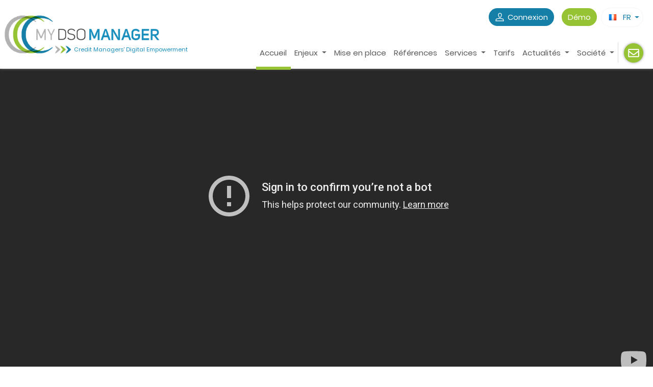

--- FILE ---
content_type: text/html; charset=utf-8
request_url: https://www.mydsomanager.com/fr/?show=constellation
body_size: 23234
content:
<!DOCTYPE html>
<html lang="fr">
<head>
	<title>Logiciel de recouvrement de créances B2B - My DSO Manager</title>
					<link rel="canonical" href="https://www.mydsomanager.com/fr/"/>
								<link rel="alternate" hreflang="x-default" href="https://www.mydsomanager.com/"/>
								<link rel="alternate" hreflang="zh-Hans" href="https://www.mydsomanager.com/cn/"/>
								<link rel="alternate" hreflang="hr" href="https://www.mydsomanager.com/hr/"/>
								<link rel="alternate" hreflang="de" href="https://www.mydsomanager.com/de/"/>
								<link rel="alternate" hreflang="nl" href="https://www.mydsomanager.com/nl/"/>
								<link rel="alternate" hreflang="en" href="https://www.mydsomanager.com/en/"/>
								<link rel="alternate" hreflang="es" href="https://www.mydsomanager.com/es/"/>
								<link rel="alternate" hreflang="fr" href="https://www.mydsomanager.com/fr/"/>
								<link rel="alternate" hreflang="it" href="https://www.mydsomanager.com/it/"/>
								<link rel="alternate" hreflang="ja" href="https://www.mydsomanager.com/ja/"/>
								<link rel="alternate" hreflang="pl" href="https://www.mydsomanager.com/pl/"/>
								<link rel="alternate" hreflang="pt" href="https://www.mydsomanager.com/pt/"/>
								<link rel="alternate" hreflang="ro" href="https://www.mydsomanager.com/ro/"/>
								<link rel="alternate" hreflang="tr" href="https://www.mydsomanager.com/tr/"/>
					<link rel="apple-touch-icon" href="/img/dso2_192x192.png"/>
	<link rel="manifest" href="/fr/manifest.json"/>	<meta http-equiv="Content-Language" content="fr"/>
	<meta http-equiv="Content-Type" content="text/html; charset=utf-8"/>
	<meta name="theme-color" content="#157fa8"/>
	<meta name="viewport" content="width=device-width, initial-scale=1"/>
		<meta name="robots" content="index,follow"/>
			<meta name="description" content="Optimisez votre cash-flow avec My DSO Manager, logiciel de recouvrement et credit management rapide, flexible et alimenté par l'IA."/>
		<meta property="og:locale" content="fr_FR" />
<meta property="og:type" content="website" />
<meta property="og:site_name" content="My DSO Manager" />
<meta property="og:title" content="Logiciel de recouvrement de créances B2B - My DSO Manager" />
<meta property="og:description" content="Optimisez votre cash-flow avec My DSO Manager, logiciel de recouvrement et credit management rapide, flexible et alimenté par l'IA." />
<meta property="og:url" content="https://www.mydsomanager.com/fr/" />
<meta property="og:image" content="https://www.mydsomanager.com/img/bg-chiffres-img-fr.jpg" />
<meta property="og:image:secure_url" content="https://www.mydsomanager.com/img/bg-chiffres-img-fr.jpg" />
<meta property="twitter:site" content="@MyDSOManager" />
<script type="application/ld+json">{"@context":"https:\/\/schema.org","@graph":[{"@type":"WebSite","@id":"https:\/\/www.mydsomanager.com\/fr\/#website","url":"https:\/\/www.mydsomanager.com\/fr\/","name":"Logiciel de Recouvrement de Cr\u00e9ances et Credit Management","inLanguage":"fr-FR"}]}</script>
<script type="application/ld+json">{"@context":"http:\/\/schema.org","@type":"LocalBusiness","name":"My DSO Manager","image":"https:\/\/www.mydsomanager.com\/img\/dso1_400x100.png","address":{"@type":"PostalAddress","streetAddress":"22 chemin du Vieux Ch\u00eane","addressLocality":"Meylan","postalCode":"38240"}}</script>
	<link rel="shortcut icon" type="image/png" href="/img/favicon.png"/>
	<link rel="preload" href="/stylecss-20251218161900.css" as="style" />
<link rel="stylesheet" type="text/css" href="/stylecss-20251218161900.css" />
<link rel="preload" href="/style-min-front-vitrine-home-fr-20251218161900.css?ext=css" as="style" />
<link rel="stylesheet" type="text/css" href="/style-min-front-vitrine-home-fr-20251218161900.css?ext=css" />
<link rel="preload" href="https://www.mydsomanager.com/img/slides/slide.webp" as="image" type="image/webp" />
<link rel="preload" href="https://www.youtube-nocookie.com/embed/6l6kXzXsVhw?autoplay=1&hd=1&playlist=6l6kXzXsVhw&loop=1&start=2&controls=0&disablekb=1&fs=0&mute=1" as="document" />
<link rel="preload" href="https://www.mydsomanager.com/fonts/gstatic-poppins.woff2" as="font" type="font/woff2" crossorigin />
<link rel="preload" href="/styleindexcss-20251218161900.css" as="style" />
<link rel="stylesheet" type="text/css" href="/styleindexcss-20251218161900.css" />
<script src="/scriptjs-fr-20260113164600.js"></script>
<script src="/script-min-waypoints-fr-0.js" defer="defer"></script>
<link rel="preload" href="/style-min-cookieconsent4-fr-0.css" as="style" />
<link rel="stylesheet" type="text/css" href="/style-min-cookieconsent4-fr-0.css" />
</head>
<body id="page-0">
	<div id="top" class="menu-index">
		<nav class="navbar navbar-expand-xl align-items-stretch p-0 fixed-top indexNavbar bg-img2 bg-blue">
							<div class="container-index px-2 d-flex align-items-stretch">
				<div class="row my-0 w-100 justify-space-between">
					<div class="col-6 col-xl-3 d-flex align-items-center pe-0">
						<div id="navbar-logo-md">
							<a href="https://www.mydsomanager.com/fr/"  >
								<img src="/img/dso1_400x100.png" width="auto" class="border-box img-fluid" style="" alt="My DSO Manager : Logiciel de Recouvrement" title="My DSO Manager &rarr; Logiciel de Recouvrement de Créances pour les ETI, Grands Groupes ou PME"/>								<span class="navbar-logo-text-md text-nowrap small2 logoSlogan d-none d-md-block">Credit Managers' Digital Empowerment</span>							</a>
						</div>
					</div>
					<div class="col-6 col-xl-9">
							<div class="d-flex align-items-center justify-content-end d-xl-block h-100">
					<button id="dropdown-menu-button" class="navbar-toggler" type="button" data-bs-toggle="collapse" data-bs-target="#bs-resp-menu" aria-controls="navbarSupportedContent" aria-expanded="false" aria-label="Toggle navigation">
				<span class="navbar-toggler-icon"></span>
			</button>
			<div id="dropdown-menu-langues" class="ms-3 d-inline-block d-xl-none">
				<div class="dropdown d-inline-block">
	<button class="btn btn-light rounded-pill dropdown-toggle btn-white d-flex align-items-center" type="button" data-bs-toggle="dropdown" aria-expanded="false" onclick="replaceImgPx('.list-lang-dropdown-9308095');">
		<img src="/img/flag/73p2.png" width="16" height="16" alt="Français" title="Français"  class="mx-2" />		<span class="mx-1">FR</span>
	</button>
	<ul class="dropdown-menu list-lang-dropdown list-lang-dropdown-9308095 dropdown-menu-end">
					<li>
				<a class="dropdown-item d-flex align-items-center" href="/br/"  rel="nofollow">
					<img src="/img/px.gif" data-src-original="/img/flag/30p2.png" width="16" height="16" alt="Brazilian" title="Brazilian"  class="mx-2 img-px-used" />					<span class="ms-1">Brazilian</span>
				</a>
			</li>
						<li>
				<a class="dropdown-item d-flex align-items-center" href="/cn/" >
					<img src="/img/px.gif" data-src-original="/img/flag/44p2.png" width="16" height="16" alt="Chinese (Simplified)" title="Chinese (Simplified)"  class="mx-2 img-px-used" />					<span class="ms-1">Chinese (Simplified)</span>
				</a>
			</li>
						<li>
				<a class="dropdown-item d-flex align-items-center" href="/hr/" >
					<img src="/img/px.gif" data-src-original="/img/flag/53p2.png" width="16" height="16" alt="Croatian" title="Croatian"  class="mx-2 img-px-used" />					<span class="ms-1">Croatian</span>
				</a>
			</li>
						<li>
				<a class="dropdown-item d-flex align-items-center" href="/de/" >
					<img src="/img/px.gif" data-src-original="/img/flag/81p2.png" width="16" height="16" alt="Deutsch" title="Deutsch"  class="mx-2 img-px-used" />					<span class="ms-1">Deutsch</span>
				</a>
			</li>
						<li>
				<a class="dropdown-item d-flex align-items-center" href="/nl/" >
					<img src="/img/px.gif" data-src-original="/img/flag/151p2.png" width="16" height="16" alt="Dutch" title="Dutch"  class="mx-2 img-px-used" />					<span class="ms-1">Dutch</span>
				</a>
			</li>
						<li>
				<a class="dropdown-item d-flex align-items-center" href="/en/" >
					<img src="/img/px.gif" data-src-original="/img/flag/227p2.png" width="16" height="16" alt="English" title="English"  class="mx-2 img-px-used" />					<span class="ms-1">English</span>
				</a>
			</li>
						<li>
				<a class="dropdown-item d-flex align-items-center" href="/es/" >
					<img src="/img/px.gif" data-src-original="/img/flag/199p2.png" width="16" height="16" alt="Español" title="Español"  class="mx-2 img-px-used" />					<span class="ms-1">Español</span>
				</a>
			</li>
						<li>
				<a class="dropdown-item d-flex align-items-center active" href="/fr/" >
					<img src="/img/flag/73p2.png" width="16" height="16" alt="Français" title="Français"  class="mx-2" />					<span class="ms-1">Français</span>
				</a>
			</li>
						<li>
				<a class="dropdown-item d-flex align-items-center" href="/it/" >
					<img src="/img/px.gif" data-src-original="/img/flag/106p2.png" width="16" height="16" alt="Italiano" title="Italiano"  class="mx-2 img-px-used" />					<span class="ms-1">Italiano</span>
				</a>
			</li>
						<li>
				<a class="dropdown-item d-flex align-items-center" href="/ja/" >
					<img src="/img/px.gif" data-src-original="/img/flag/108p2.png" width="16" height="16" alt="Japanese" title="Japanese"  class="mx-2 img-px-used" />					<span class="ms-1">Japanese</span>
				</a>
			</li>
						<li>
				<a class="dropdown-item d-flex align-items-center" href="/pl/" >
					<img src="/img/px.gif" data-src-original="/img/flag/173p2.png" width="16" height="16" alt="Polski" title="Polski"  class="mx-2 img-px-used" />					<span class="ms-1">Polski</span>
				</a>
			</li>
						<li>
				<a class="dropdown-item d-flex align-items-center" href="/pt/" >
					<img src="/img/px.gif" data-src-original="/img/flag/174p2.png" width="16" height="16" alt="Português" title="Português"  class="mx-2 img-px-used" />					<span class="ms-1">Português</span>
				</a>
			</li>
						<li>
				<a class="dropdown-item d-flex align-items-center" href="/ro/" >
					<img src="/img/px.gif" data-src-original="/img/flag/178p2.png" width="16" height="16" alt="Romanian" title="Romanian"  class="mx-2 img-px-used" />					<span class="ms-1">Romanian</span>
				</a>
			</li>
						<li>
				<a class="dropdown-item d-flex align-items-center" href="/se/"  rel="nofollow">
					<img src="/img/px.gif" data-src-original="/img/flag/207p2.png" width="16" height="16" alt="Swedish" title="Swedish"  class="mx-2 img-px-used" />					<span class="ms-1">Swedish</span>
				</a>
			</li>
						<li>
				<a class="dropdown-item d-flex align-items-center" href="/tr/" >
					<img src="/img/px.gif" data-src-original="/img/flag/219p2.png" width="16" height="16" alt="Turkish" title="Turkish"  class="mx-2 img-px-used" />					<span class="ms-1">Turkish</span>
				</a>
			</li>
				</ul>
</div>			</div>
				<div class="row h-50 align-items-center justify-content-end d-none d-lg-flex">
		<div class="col-auto pe-0">
			<div id="bs-resp-menu-user" class="bs-resp-menu-user collapse navbar-collapse navbar-top-md-styles">
										<a class="ms-md-2 mb-3 mb-md-0 text-nowrap btn btn-blue rounded-pill" href="/fr/account.php?rub=login" rel="noopener" onclick="showModalLogin('',1, 'CONNEXION MY DSO MANAGER');return false">
							<span class="icon-user"></span>
							<span>Connexion</span>
						</a>
						<div id="bs-navbar-demo-li" class="ms-2">
							<a href="https://account.mydsomanager.com/fr/home.php?action=demo" target="_blank" rel="noopener" title="Voir la démo" class="ms-2 text-nowrap btn btn-green rounded-pill">Démo</a>
						</div>
													<div id="dropdown-menu-langues" class="ms-2 d-inline-block">
						<div class="dropdown d-inline-block">
	<button class="btn btn-light rounded-pill dropdown-toggle btn-white d-flex align-items-center" type="button" data-bs-toggle="dropdown" aria-expanded="false" onclick="replaceImgPx('.list-lang-dropdown-5254992');">
		<img src="/img/flag/73p2.png" width="16" height="16" alt="Français" title="Français"  class="mx-2" />		<span class="mx-1">FR</span>
	</button>
	<ul class="dropdown-menu list-lang-dropdown list-lang-dropdown-5254992 dropdown-menu-end">
					<li>
				<a class="dropdown-item d-flex align-items-center" href="/br/"  rel="nofollow">
					<img src="/img/px.gif" data-src-original="/img/flag/30p2.png" width="16" height="16" alt="Brazilian" title="Brazilian"  class="mx-2 img-px-used" />					<span class="ms-1">Brazilian</span>
				</a>
			</li>
						<li>
				<a class="dropdown-item d-flex align-items-center" href="/cn/" >
					<img src="/img/px.gif" data-src-original="/img/flag/44p2.png" width="16" height="16" alt="Chinese (Simplified)" title="Chinese (Simplified)"  class="mx-2 img-px-used" />					<span class="ms-1">Chinese (Simplified)</span>
				</a>
			</li>
						<li>
				<a class="dropdown-item d-flex align-items-center" href="/hr/" >
					<img src="/img/px.gif" data-src-original="/img/flag/53p2.png" width="16" height="16" alt="Croatian" title="Croatian"  class="mx-2 img-px-used" />					<span class="ms-1">Croatian</span>
				</a>
			</li>
						<li>
				<a class="dropdown-item d-flex align-items-center" href="/de/" >
					<img src="/img/px.gif" data-src-original="/img/flag/81p2.png" width="16" height="16" alt="Deutsch" title="Deutsch"  class="mx-2 img-px-used" />					<span class="ms-1">Deutsch</span>
				</a>
			</li>
						<li>
				<a class="dropdown-item d-flex align-items-center" href="/nl/" >
					<img src="/img/px.gif" data-src-original="/img/flag/151p2.png" width="16" height="16" alt="Dutch" title="Dutch"  class="mx-2 img-px-used" />					<span class="ms-1">Dutch</span>
				</a>
			</li>
						<li>
				<a class="dropdown-item d-flex align-items-center" href="/en/" >
					<img src="/img/px.gif" data-src-original="/img/flag/227p2.png" width="16" height="16" alt="English" title="English"  class="mx-2 img-px-used" />					<span class="ms-1">English</span>
				</a>
			</li>
						<li>
				<a class="dropdown-item d-flex align-items-center" href="/es/" >
					<img src="/img/px.gif" data-src-original="/img/flag/199p2.png" width="16" height="16" alt="Español" title="Español"  class="mx-2 img-px-used" />					<span class="ms-1">Español</span>
				</a>
			</li>
						<li>
				<a class="dropdown-item d-flex align-items-center active" href="/fr/" >
					<img src="/img/flag/73p2.png" width="16" height="16" alt="Français" title="Français"  class="mx-2" />					<span class="ms-1">Français</span>
				</a>
			</li>
						<li>
				<a class="dropdown-item d-flex align-items-center" href="/it/" >
					<img src="/img/px.gif" data-src-original="/img/flag/106p2.png" width="16" height="16" alt="Italiano" title="Italiano"  class="mx-2 img-px-used" />					<span class="ms-1">Italiano</span>
				</a>
			</li>
						<li>
				<a class="dropdown-item d-flex align-items-center" href="/ja/" >
					<img src="/img/px.gif" data-src-original="/img/flag/108p2.png" width="16" height="16" alt="Japanese" title="Japanese"  class="mx-2 img-px-used" />					<span class="ms-1">Japanese</span>
				</a>
			</li>
						<li>
				<a class="dropdown-item d-flex align-items-center" href="/pl/" >
					<img src="/img/px.gif" data-src-original="/img/flag/173p2.png" width="16" height="16" alt="Polski" title="Polski"  class="mx-2 img-px-used" />					<span class="ms-1">Polski</span>
				</a>
			</li>
						<li>
				<a class="dropdown-item d-flex align-items-center" href="/pt/" >
					<img src="/img/px.gif" data-src-original="/img/flag/174p2.png" width="16" height="16" alt="Português" title="Português"  class="mx-2 img-px-used" />					<span class="ms-1">Português</span>
				</a>
			</li>
						<li>
				<a class="dropdown-item d-flex align-items-center" href="/ro/" >
					<img src="/img/px.gif" data-src-original="/img/flag/178p2.png" width="16" height="16" alt="Romanian" title="Romanian"  class="mx-2 img-px-used" />					<span class="ms-1">Romanian</span>
				</a>
			</li>
						<li>
				<a class="dropdown-item d-flex align-items-center" href="/se/"  rel="nofollow">
					<img src="/img/px.gif" data-src-original="/img/flag/207p2.png" width="16" height="16" alt="Swedish" title="Swedish"  class="mx-2 img-px-used" />					<span class="ms-1">Swedish</span>
				</a>
			</li>
						<li>
				<a class="dropdown-item d-flex align-items-center" href="/tr/" >
					<img src="/img/px.gif" data-src-original="/img/flag/219p2.png" width="16" height="16" alt="Turkish" title="Turkish"  class="mx-2 img-px-used" />					<span class="ms-1">Turkish</span>
				</a>
			</li>
				</ul>
</div>					</div>
						</div>
	</div>
	</div>
		<div class="row h-50 justify-content-end align-items-center">
		<div class="col-auto pe-0">
			<div id="bs-resp-menu" class="bs-resp-menu d-xl-inline-block collapse navbar-collapse">
				<ul class="navbar-nav flex-column flex-xl-row justify-content-center justify-content-xl-stretch p-3 p-lg-0">
												<li class=" nav-item  text-center d-lg-flex align-items-center  active">
								<a class="nav-link " href="https://www.mydsomanager.com/fr/">Accueil</a>
							</li>
															<li class="nav-item d-xl-flex align-items-center dropdown">
									<a href="#" class="nav-link dropdown-toggle text-center" id="dropdownMenuMobilef9ec1c9a60c15c7b9e131a73a1e4ae41" data-bs-toggle="dropdown" aria-haspopup="true" aria-expanded="false">
										Enjeux									</a>
									<ul class="dropdown-menu " aria-labelledby="dropdownMenuMobilef9ec1c9a60c15c7b9e131a73a1e4ae41">
																					<li class="">
																									<a class="dropdown-item" href="https://www.mydsomanager.com/fr/enjeux/digitalisation">Digitaliser la relation client</a>
																							</li>
																						<li class="">
																									<a class="dropdown-item" href="https://www.mydsomanager.com/fr/enjeux/ameliorer-dso-et-tresorerie">Améliorer le DSO et la trésorerie</a>
																							</li>
																						<li class="">
																									<a class="dropdown-item" href="https://www.mydsomanager.com/fr/enjeux/maitriser-risque-client">Maîtriser le risque client</a>
																							</li>
																						<li class="">
																									<a class="dropdown-item" href="https://www.mydsomanager.com/fr/enjeux/multi-entites">Consolider vos données Groupe</a>
																							</li>
																						<li class="">
																									<a class="dropdown-item" href="https://www.mydsomanager.com/fr/enjeux/encours-clients-enjeux-definition">Encours clients : enjeux et définition</a>
																							</li>
																						<li class="">
																									<a class="dropdown-item" href="https://www.mydsomanager.com/fr/enjeux/ia-dans-le-credit-management">IA & Crédit management</a>
																							</li>
																						<li class="">
																									<a class="dropdown-item" href="https://www.mydsomanager.com/fr/enjeux/ia-recouvrement-creances">IA & Recouvrement de créances</a>
																							</li>
																				</ul>
								</li>
															<li class=" nav-item text-center d-xl-flex align-items-center ">
								<a class="nav-link " href="https://www.mydsomanager.com/fr/features.php">Mise en place</a>
							</li>
														<li class=" nav-item text-center d-xl-flex align-items-center ">
								<a class="nav-link " href="https://www.mydsomanager.com/fr/references.php">Références</a>
							</li>
															<li class="nav-item d-xl-flex align-items-center dropdown">
									<a href="#" class="nav-link dropdown-toggle text-center" id="dropdownMenuMobile50b5562b7325b695040582e3eaecd83b" data-bs-toggle="dropdown" aria-haspopup="true" aria-expanded="false">
										Services									</a>
									<ul class="dropdown-menu " aria-labelledby="dropdownMenuMobile50b5562b7325b695040582e3eaecd83b">
																					<li class="">
																									<a class="dropdown-item" href="https://www.mydsomanager.com/fr/services.php?rub=conseil">Conseil</a>
																							</li>
																						<li class="">
																									<a class="dropdown-item" href="https://www.mydsomanager.com/fr/services.php?rub=formation">Formation</a>
																							</li>
																						<li class="">
																									<a class="dropdown-item" href="https://www.mydsomanager.com/fr/services.php?rub=ressources">Ressources</a>
																							</li>
																				</ul>
								</li>
															<li class=" nav-item text-center d-xl-flex align-items-center ">
								<a class="nav-link " href="https://www.mydsomanager.com/fr/prices.php">Tarifs</a>
							</li>
															<li class="nav-item d-xl-flex align-items-center dropdown">
									<a href="#" class="nav-link dropdown-toggle text-center" id="dropdownMenuMobile5a3e9c2288eb4c10f17bfa3a580d2901" data-bs-toggle="dropdown" aria-haspopup="true" aria-expanded="false">
										Actualités									</a>
									<ul class="dropdown-menu " aria-labelledby="dropdownMenuMobile5a3e9c2288eb4c10f17bfa3a580d2901">
																					<li class="">
																									<a class="dropdown-item" href="https://www.mydsomanager.com/fr/news.php">Toutes les actualités</a>
																							</li>
																						<li class=" separator-hor ">
																							</li>
																						<li class="">
																									<a class="dropdown-item" href="https://www.mydsomanager.com/fr/news/">Actus My DSO</a>
																							</li>
																						<li class="">
																									<a class="dropdown-item" href="https://www.mydsomanager.com/fr/interviews/">Témoignages</a>
																							</li>
																						<li class="">
																									<a class="dropdown-item" href="https://www.mydsomanager.com/fr/blog/">Blog du Credit Management</a>
																							</li>
																				</ul>
								</li>
																<li class="nav-item d-xl-flex align-items-center dropdown">
									<a href="#" class="nav-link dropdown-toggle text-center" id="dropdownMenuMobiled41d8cd98f00b204e9800998ecf8427e" data-bs-toggle="dropdown" aria-haspopup="true" aria-expanded="false">
										Société									</a>
									<ul class="dropdown-menu dropdown-menu-end" aria-labelledby="dropdownMenuMobiled41d8cd98f00b204e9800998ecf8427e">
																					<li class="">
																									<a class="dropdown-item" href="https://www.mydsomanager.com/fr/contact.php">Qui sommes-nous ?</a>
																							</li>
																						<li class="">
																									<a class="dropdown-item" href="https://www.mydsomanager.com/fr/rse.php">RSE (Responsabilité sociale des entreprises)</a>
																							</li>
																				</ul>
								</li>
															<li class="separator d-none d-lg-block position-relative"></li>
														<li id="btn-contact" class=" d-none d-xl-block text-center  ms-1">
								<a class="nav-link  me-0 pe-0" href="https://www.mydsomanager.com/fr/contact.php"><span class="btn-contact-openmodal icon-envelope" data-subject=""></span></a>
							</li>
													<li id="bs-navbar-demo-li" class="nav-item text-center d-inline-block d-xl-none align-items-center ms-md-2 py-2">
							<a href="https://account.mydsomanager.com/fr/home.php?action=demo" target="_blank" rel="noopener" title="Voir la démo" class="btn btn-green text-nowrap rounded-pill">Démo</a>
						</li>
						<li class="nav-item text-center d-inline-block d-xl-none align-items-center py-2">
							<a href="/fr/account.php?rub=login" rel="noopener" onclick="showModalLogin('',1);return false" class="ms-md-2 mb-md-0 text-nowrap btn btn-blue rounded-pill">
								<span>Connexion</span>
							</a>
						</li>
										</ul>
			</div>
		</div>
	</div>
						</div>
				</div>
						</nav>
	</div>
		<div class="modal fade" id="dsoModalHtml" tabindex="-1" role="dialog" aria-hidden="true"></div>
		<div id="dso-toast" class="toast"></div>
		<template id="loader-image">
		<div class="spinner-only d-inline-flex me-2">
		<div class="d-flex align-items-center justify-content-center h-100 w-100">
	<div class="spinner position-relative">
		<div class="ball"></div>
		<div class="ball"></div>
		<div class="ball"></div>
		<div class="ball"></div>
		<div class="ball"></div>
	</div>
</div>	</div>

	</template>
	<div id="dso-loader" class="position-fixed d-none opacity-0">
	<div class="loader-backdrop w-100 h-100 position-relative">

		<button type="button" data-confirm-text="Le chargement n'est probablement pas fini, confirmer si le chargement est anormalement long pour débloquer la page." class="btn-close position-absolute end-0 me-2 mt-2" aria-label="Close"></button>
		<div class="w-100 h-100 d-flex flex-column align-items-center justify-content-center">
			<div class="spinner-full-screen">
				<div class="d-flex align-items-center justify-content-center h-100 w-100">
	<div class="spinner position-relative">
		<div class="ball"></div>
		<div class="ball"></div>
		<div class="ball"></div>
		<div class="ball"></div>
		<div class="ball"></div>
	</div>
</div>			</div>
			<div class="text-mydso-blue mt-5 fs-4">Chargement en cours...</div>
		</div>
	</div>
</div>	<template id="loader-section">
	<div class="loader-section m-2 fs-6 d-flex flex-column align-items-center justify-content-center">
		<div class="container-spinner">
			<div class="d-flex align-items-center justify-content-center h-100 w-100">
	<div class="spinner position-relative">
		<div class="ball"></div>
		<div class="ball"></div>
		<div class="ball"></div>
		<div class="ball"></div>
		<div class="ball"></div>
	</div>
</div>		</div>
		<div class="text-mydso-blue mt-3">
			Chargement en cours...		</div>
	</div>
	</template>
		<div class="modal fade" id="dsoLoginModalHtml" tabindex="-1" role="dialog" aria-hidden="true"></div>
	<div id="page-content" class="content">
	
<div id="slider">
				<div class="slider-video embed-responsive embed-responsive-16by9">
				<iframe class="embed-responsive-item" width="1280" height="720" src="https://www.youtube-nocookie.com/embed/6l6kXzXsVhw?autoplay=1&hd=1&playlist=6l6kXzXsVhw&loop=1&start=2&controls=0&disablekb=1&fs=0&mute=1" title="Logiciel de Recouvrement de Créances pour les ETI, Grands Groupes ou PME" frameborder="0" allow="autoplay; encrypted-media" allowfullscreen sandbox="allow-scripts allow-same-origin"></iframe>
			</div>
				<div class="container-fluid">
		<div class="slider-slogan">
			<h1>Le logiciel de recouvrement de créances<br/>et de Credit Management</h1>
			<h2>Accélérez vos encaissements et pilotez votre risque client !</h2>
		</div>
		<div class="slider-btns text-center">
							<a href="https://www.mydsomanager.com/fr/contact.php" title="Contactez-nous pour une démo personnalisée" class="slider-btn-green">Contactez-nous pour une démo personnalisée</a>
						</div>
	</div>
</div><section class="container-fluid">
	<div id="confiance" class="container">
		<div class="text-center">
			<div id="trust-text"><h2>Ils nous font confiance</h2></div>
			<div id="carousel-clients" class="carousel slide" data-bs-ride="carousel">
				<div class="carousel-indicators">
											<button type="button" data-bs-target="#carousel-clients" data-bs-interval="5000" data-bs-slide-to="0" class=" active"></button>
											<button type="button" data-bs-target="#carousel-clients" data-bs-interval="5000" data-bs-slide-to="1" class=""></button>
											<button type="button" data-bs-target="#carousel-clients" data-bs-interval="5000" data-bs-slide-to="2" class=""></button>
									</div>
				<div class="carousel-inner hand" role="listbox" aria-label="clients" onclick="location.href='/fr/references.php'">
											<div class="carousel-item item active" role="option">
																<div class="row clients-line">
																	<div class="ver-center col-6 col-lg-4 col-xl-2 temoin-block"><img src="/img/px.gif" width="140" height="60" class="img-sprite-61f9bf312dad9ecee4786a67635735a8" alt="Veolia" title="Veolia" /></div>
																<div class="ver-center col-6 col-lg-4 col-xl-2 temoin-block"><img src="/img/px.gif" width="140" height="60" class="img-sprite-6c5457ae7e0de1b1a179e7d1878dfbec" alt="In Extenso" title="In Extenso" /></div>
																<div class="ver-center col-6 col-lg-4 col-xl-2 temoin-block"><img src="/img/px.gif" width="140" height="60" class="img-sprite-121cef72948f38bebe130177257ab2d2" alt="Schneider Electric" title="Schneider Electric" /></div>
																<div class="ver-center col-6 col-lg-4 col-xl-2 temoin-block"><img src="/img/px.gif" width="140" height="60" class="img-sprite-56ad0d358d07359503d8a69cdb8a1b9a" alt="Zodiac Nautic" title="Zodiac Nautic" /></div>
																<div class="ver-center col-6 col-lg-4 col-xl-2 temoin-block"><img src="/img/px.gif" width="140" height="60" class="img-sprite-2bbc0d363188aeafc68718f61ddff0be" alt="Groupe BBL" title="Groupe BBL" /></div>
																<div class="ver-center col-6 col-lg-4 col-xl-2 temoin-block"><img src="/img/px.gif" width="140" height="60" class="img-sprite-0b7ccd5dc86e3bba5a40f7cdaf33ec61" alt="BWT" title="BWT" /></div>
																	</div>
															</div>
												<div class="carousel-item item" role="option">
																<div class="row clients-line">
																	<div class="ver-center col-6 col-lg-4 col-xl-2 temoin-block"><img src="/img/px.gif" width="140" height="60" class="img-sprite-d2b1fbb682bd9f51e47bd01a8ede5198" alt="Webedia" title="Webedia" /></div>
																<div class="ver-center col-6 col-lg-4 col-xl-2 temoin-block"><img src="/img/px.gif" width="140" height="60" class="img-sprite-8ab28349cead30e0ee77314f1926647a" alt="Gazel Energie" title="Gazel Energie" /></div>
																<div class="ver-center col-6 col-lg-4 col-xl-2 temoin-block"><img src="/img/px.gif" width="140" height="60" class="img-sprite-5a0d404ef94a7065d00aec18d3f91348" alt="LaCentrale" title="LaCentrale" /></div>
																<div class="ver-center col-6 col-lg-4 col-xl-2 temoin-block"><img src="/img/px.gif" width="140" height="60" class="img-sprite-99166dbbe3d57ac8fd99f90066151774" alt="Les Inrockuptibles" title="Les Inrockuptibles" /></div>
																<div class="ver-center col-6 col-lg-4 col-xl-2 temoin-block"><img src="/img/px.gif" width="140" height="60" class="img-sprite-cc1121598ad99c286ab3a6b39c2e4c5a" alt="GLS France" title="GLS France" /></div>
																<div class="ver-center col-6 col-lg-4 col-xl-2 temoin-block"><img src="/img/px.gif" width="140" height="60" class="img-sprite-619945b40587abe6fc3482687f72b30b" alt="SEPRO Groupe" title="SEPRO Groupe" /></div>
																	</div>
															</div>
												<div class="carousel-item item" role="option">
																<div class="row clients-line">
																	<div class="ver-center col-6 col-lg-4 col-xl-2 temoin-block"><img src="/img/px.gif" width="140" height="60" class="img-sprite-95acda2e22a424e6c36207a34e958437" alt="Rexel" title="Rexel" /></div>
																<div class="ver-center col-6 col-lg-4 col-xl-2 temoin-block"><img src="/img/px.gif" width="140" height="60" class="img-sprite-75319a68089d2c1f5f3212ba02850a15" alt="Atlas Copco" title="Atlas Copco" /></div>
																<div class="ver-center col-6 col-lg-4 col-xl-2 temoin-block"><img src="/img/px.gif" width="140" height="60" class="img-sprite-6c11520ea57fd2ae33d605bd08b9a117" alt="Groupe RG" title="Groupe RG" /></div>
																<div class="ver-center col-6 col-lg-4 col-xl-2 temoin-block"><img src="/img/px.gif" width="140" height="60" class="img-sprite-4480762742a921403c7fe8101212ac37" alt="Comeca" title="Comeca" /></div>
																<div class="ver-center col-6 col-lg-4 col-xl-2 temoin-block"><img src="/img/px.gif" width="140" height="60" class="img-sprite-207059fade001c6f9479094c8866560e" alt="Devoteam" title="Devoteam" /></div>
																<div class="ver-center col-6 col-lg-4 col-xl-2 temoin-block"><img src="/img/px.gif" width="140" height="60" class="img-sprite-8a83aaa67109d57750f89f21736647f4" alt="Groupe ADF" title="Groupe ADF" /></div>
																	</div>
															</div>
										</div>
			</div>
		</div>
	</div>
</section><section class="container-fluid bloc-optim bloc-seo-1">
	<div class="container">
		<div class="row">
			<div class="col-12 col-xl-8">
				<div class="bloc-seo-1-head mt-5">
					<h2 class="h2">Optimisez votre trésorerie et le recouvrement de vos créances avec notre logiciel</h2>
				</div>
				<div class="bloc-seo-1-body">
					<div class="row d-flex align-items-stretch">
						<div class="col-8 col-xl-6">
							<div class="bullet-point-paragraph">
								<p>Digitaliser la relation "financière" client est une nécessité qui s'impose à toutes les entreprises qui souhaitent se développer tout en améliorant leur trésorerie et leur performance dans la gestion du poste client, des litiges et du risque client.</p>
								<p>Quel que soit votre secteur d'activité ou la taille de votre entreprise, adopter une stratégie connectée de recouvrement de créances est incontournable à l'ère de la facturation électronique.</p>
								<p>Pour vous accompagner dans cette démarche et optimiser vos processus de relance des sommes dues par vos clients, intégrer un logiciel de recouvrement de créances est indispensable.</p>
								<p>Il permet de disposer d'une plateforme intelligente connectée à de multiples services et impliquant l'ensemble des acteurs de la relation commerciale qu'ils soient coté vendeur ou acheteur.</p>
							</div>
						</div>
						<div class="col-4 col-xl-5">
							<div class="bullet-point-ctn">
								<div class="bullet-point">
									<p>
										<span class="glyphicon glyphicon-ok glyphicon-blue" aria-hidden="true"></span>
										<span>Trésorerie</span>
									</p>
								</div>
								<div class="bullet-point">
									<p>
										<span class="glyphicon glyphicon-ok glyphicon-blue" aria-hidden="true"></span>
										<span>Performance</span>
									</p>
								</div>
								<div class="bullet-point">
									<p>
										<span class="glyphicon glyphicon-ok glyphicon-blue" aria-hidden="true"></span>
										<span>Risque</span>
									</p>
								</div>
								<div class="bullet-point">
									<p>
										<span class="glyphicon glyphicon-ok glyphicon-blue" aria-hidden="true"></span>
										<span>Intelligence</span>
									</p>
								</div>
							</div>
						</div>
					</div>
				</div>
			</div>
			<div class="col-0 col-xl-4">
				<div class="bloc-seo-1-img-right"></div>
			</div>
		</div>
	</div>
</section><section class="container-fluid pad-ver">
	<div id="atouts" class="container">
		<h2 class="text-center">Les atouts du logiciel de recouvrement <strong>My DSO Manager</strong></h2>
		<div class="row justify-content-center">
							<div class="atout-block col-lg-3 col-md-6 col-12 bg-hover-blue">
					<div class="atout-head">
						<img src="/img/px.gif" data-src-original="/img/atouts/simple_bleu.png" data-src-hover="/img/atouts/simple_blanc.png" id="atout-img-0" class="atout-img img-sprite-42e53ed3b777d991c7807725585ba1ca img-mouse-event" width="54" height="64" alt="Intuitif" title="My DSO Manager &rarr; Intuitif !" loading="lazy"/>
						<h3>Intuitif</h3>
					</div>
					<div class="atout-text">Bénéficiez de l'ergonomie du logiciel et de l'accompagnement qualifié de l'équipe My DSO Manager sur les aspects techniques et fonctionnels</div>
				</div>
								<div class="atout-block col-lg-3 col-md-6 col-12 bg-hover-green">
					<div class="atout-head">
						<img src="/img/px.gif" data-src-original="/img/atouts/accessible_vert.png" data-src-hover="/img/atouts/accessible_blanc.png" id="atout-img-1" class="atout-img img-sprite-224fc36a67097d5970fedbcff8739312 img-mouse-event" width="54" height="64" alt="Accessible" title="My DSO Manager &rarr; Accessible !" loading="lazy"/>
						<h3>Accessible</h3>
					</div>
					<div class="atout-text">MY DSO MANAGER est une <strong>solution de Credit Management attractive et adaptée aux ETI, Grands Groupes ou PME</strong>. <a href="/fr/prices.php" title="Nos offres sont adaptées pour toutes les entreprises">Elle s'intègre avec l'ensemble des ERP et CRM.</a></div>
				</div>
								<div class="atout-block col-lg-3 col-md-6 col-12 bg-hover-blue">
					<div class="atout-head">
						<img src="/img/px.gif" data-src-original="/img/atouts/innovant_bleu.png" data-src-hover="/img/atouts/innovant_blanc.png" id="atout-img-2" class="atout-img img-sprite-357202bcb264e7d12a49787424be62ad img-mouse-event" width="54" height="64" alt="Innovant" title="My DSO Manager &rarr; Innovant !" loading="lazy"/>
						<h3>Innovant</h3>
					</div>
					<div class="atout-text">MY DSO MANAGER propose des fonctionnalités innovantes tel que les <strong><a href="/fr/online-help.php?question=43" target="_blank" onclick="winopen('/online-help.php','question=43&nonavbar=1','1000','600',1);return false;">relances clients automatiques</a></strong> ou les <strong><a href="/fr/online-help.php?question=31" target="_blank" onclick="winopen('/online-help.php','question=31&nonavbar=1','1000','600',1);return false;">emails interactifs</a></strong>. Profitez aussi de l'accès via smartphone.</div>
				</div>
								<div class="atout-block col-lg-3 col-md-6 col-12 bg-hover-green">
					<div class="atout-head">
						<img src="/img/px.gif" data-src-original="/img/atouts/efficace_vert.png" data-src-hover="/img/atouts/efficace_blanc.png" id="atout-img-3" class="atout-img img-sprite-5c41a6537e36c84ef7d3dfbc7cc2cde4 img-mouse-event" width="54" height="64" alt="Efficace" title="My DSO Manager &rarr; Efficace !" loading="lazy"/>
						<h3>Efficace</h3>
					</div>
					<div class="atout-text">MY DSO MANAGER vous offre un ensemble de <a href="#carousel-fonc" title="Des fonctionnalités métiers indispensables pour la gestion du poste client" class="js-scroll">fonctionnalités performantes</a> pour <strong>accélérer le recouvrement de créances de votre entreprise</strong> et impliquer vos équipes.</div>
				</div>
						</div>
	</div>
</section>	<section id="import-from-systems" class="container-fluid pad-ver">
		<div class="container text-center">
			<h3 class="pad-bottom pad-hor mar-bottom" style="line-height: 1.8em;">Notre logiciel de recouvrement de créances est compatible avec tous les ERP<br/> et logiciels de comptabilité pour importer vos données</h3>
			<div class="inline-bubble logo-sage" title="SAGE"></div>
			<div class="inline-bubble logo-sap" title="SAP"></div>
			<div class="inline-bubble logo-oracle" title="Oracle"></div>
							<div class="inline-bubble logo-microsoft-dynamics" title="Microsoft&nbsp;Dynamics"></div>
				<div class="inline-bubble logo-baan" title="Baan"></div>
									<div class="inline-bubble logo-ebp" title="EBP"></div>
					<div class="inline-bubble logo-cegid" title="Cegid"></div>
										<div class="inline-bubble logo-quickbooks" title="QuickBooks"></div>
			<div class="text-center mar-top"><span>...&nbsp;et&nbsp;bien&nbsp;d'autres&nbsp;!</span></div>
		</div>
	</section>
	<section id="bubbleSection" class="container-fluid pad-ver" style="border-bottom: 2px solid white;">
		<div class="row">
			<div class="col-12 text-center">
				<h2 class="text-center">Interconnecté avec un ensemble de services</h2>
				<div class="text-center mar-ver">
					<a href="/fr/news/2022/04/15/" target="_blank" class="btn-bordered" style="padding: 5px 30px; font-size: 1em;">Découvrez les services connectés à My DSO Manager</a>
				</div>
			</div>
		</div>

		<div class="bubbles">
			<div id="mydsomanager-logo" class="bubble">
				<img src="/img/dso1_400x100.png" width="400" height="100" alt="My DSO Manager" style="max-width:100px;height:auto;margin-bottom:5px;"/><br/>
				Au coeur de votre écosystème<br/>de Credit Management			</div>
			<div id="assureur" class="miniScale-assureur" style="position: absolute; width: 400px;">
				<div class="simpleTitle">Assureurs crédit</div>
				<div class="bubble logo-coface" style="left:-5%;"><span>Coface</span></div>
				<div class="bubble logo-atradius" style="left:35%;"><span>Atradius</span></div>
				<div class="bubble logo-eulerhermes" style="left:75%;"><span>Allianz&nbsp;Trade</span></div>
				<div class="bubble logo-groupama" style="left:15%;top:150px;"><span>Groupama</span></div>
				<div class="bubble logo-axa" style="left:55%;top:150px;"><span>AXA</span></div>
				<div class="bubble logo-more move-on-zoom" style="left:95%;top:150px"><span>...&nbsp;et&nbsp;bien&nbsp;d'autres&nbsp;!</span></div>
			</div>
			<div id="paiement" class="miniScale-paiement" style="position: absolute; width: 400px;">
				<div class="simpleTitle">Paiement</div>
				<div class="bubble logo-payzen" style="left:-25%;"><span>PayZen&nbsp;/&nbsp;Lyra</span></div>
				<div class="bubble logo-stripe" style="left:15%;"><span>Stripe</span></div>
				<div class="bubble logo-fintecture" style="left:55%"><span>Fintecture</span></div>
				<div class="bubble logo-paytweak" style="left:95%"><span>PayTweak</span></div>
				<div class="bubble logo-chargebee move-on-zoom" style="left:95%" data-move-from="95%" data-move-to="135%"><span>ChargeBee</span></div>
				<div class="bubble logo-bluesnap" style="left:75%;top:150px;"><span>BlueSnap</span></div>
				<div class="bubble logo-paypal move-on-zoom" style="left:-5%;top:150px;" data-move-from="-5%" data-move-to="-45%"><span>PayPal</span></div>
				<div class="bubble logo-payplug move-on-zoom" style="left:-5%;top:150px;"><span>PayPlug</span></div>
				<div class="bubble logo-more move-on-zoom" style="left:75%;top:150px" data-move-from="75%" data-move-to="115%"><span>...&nbsp;et&nbsp;bien&nbsp;d'autres&nbsp;!</span></div>
				<div class="bubble logo-ingenico" style="left:35%;top:150px"><span>Ingenico</span></div>
			</div>
			<div id="demat" class="miniScale-demat" style="position: absolute; width: 400px;">
				<div class="simpleTitle">Envoi de courriers / Éditique</div>
				<div class="bubble logo-maileva" style="left:-25%;"><span>Docaposte&nbsp;:&nbsp;Maileva</span></div>
				<div class="bubble logo-cortex" style="left:15%;"><span>Cortex</span></div>
				<div class="bubble logo-equisign" style="left:55%"><span>EquiSign&nbsp;/&nbsp;LetReco</span></div>
				<div class="bubble logo-ar24" style="left:95%;"><span>AR24</span></div>
				<div class="bubble logo-more" style="left:75%;top:150px;"><span>...&nbsp;et&nbsp;bien&nbsp;d'autres&nbsp;!</span></div>
				<div class="bubble logo-amtrust" style="left:-5%;top:150px;"><span>AM&nbsp;Trust</span></div>
				<div class="bubble logo-ededoc" style="left:35%;top:150px;"><span>Ededoc</span></div>
			</div>
			<div id="portail" class="miniScale-portail" style="position: absolute; width: 400px;">
				<div class="simpleTitle">Portails</div>
				<div class="bubble logo-choruspro" style="left:15%;"><span>Chorus&nbsp;Pro</span></div>
				<div class="bubble logo-more move-on-zoom" style="left:55%;"><span>...&nbsp;et&nbsp;bien&nbsp;d'autres&nbsp;!</span></div>
			</div>
			<div id="sms" class="miniScale-sms" style="position: absolute; width: 400px;">
				<div class="simpleTitle">Envoi de SMS</div>
				<div class="bubble logo-cortex move-on-zoom" style="left:35%;"><span>Cortex</span></div>
				<div class="bubble logo-amtrust" style="left:75%;"><span>AM&nbsp;Trust&nbsp;/&nbsp;Axessy</span></div>
				<div class="bubble logo-esendex" style="left:-5%;"><span>Esendex</span></div>
			</div>
			<div id="partenaire" class="miniScale-partenaire" style="position: absolute; width: 400px;">
				<div class="simpleTitle">Recouvrement contentieux</div>
				<div class="bubble logo-cabinetarc" style="left:15%;"><span>Cabinet&nbsp;ARC</span></div>
				<div class="bubble logo-blitz" style="left:55%"><span>Blitz business service</span></div>
			</div>
			<div id="bi" class="miniScale-bi" style="position: absolute; width: 400px;">
				<div class="simpleTitle">Business Intelligence</div>
				<div class="bubble logo-tableau" style="left:-5%;"><span>Tableau</span></div>
				<div class="bubble logo-qlikview" style="left:35%;"><span>QlikView</span></div>
				<div class="bubble logo-powerbi" style="left:75%;"><span>Power&nbsp;BI</span></div>
				<div class="bubble logo-more" style="left:55%;top:150px">
					<span>...&nbsp;et&nbsp;bien&nbsp;d'autres&nbsp;!</span>
				</div>
				<div class="bubble logo-alticash move-on-zoom" style="left:15%;top:150px" data-move-from="15%" data-move-to="55%"><span>Alticash</span></div>
				<div class="bubble logo-talend" style="left:15%;top:150px"><span>Talend</span></div>
			</div>
			<div id="smtp" class="miniScale-smtp" style="position: absolute; width: 400px;">
				<div class="simpleTitle">Relais SMTP</div>
				<div class="bubble logo-mailjet" style="left:-5%;"><span>Mailjet</span></div>
				<div class="bubble logo-mailgun" style="left:35%;"><span>Mailgun</span></div>
				<div class="bubble logo-gmail" style="left:75%;"><span>Gmail</span></div>
				<div class="bubble logo-office365" style="left:15%;top:150px"><span>Office&nbsp;365</span></div>
				<div class="bubble logo-more" style="left:55%;top:150px">
					<span>...&nbsp;et&nbsp;bien&nbsp;d'autres&nbsp;!</span></div>
			</div>
			<div id="sso" class="miniScale-sso" style="position: absolute; width: 400px;">
				<div class="simpleTitle">Authentification SSO</div>
				<div class="bubble logo-azuread move-on-zoom" style="left:15%;top:150px"><span>Azure&nbsp;AD</span>
				</div>
				<div class="bubble logo-onelogin" style="left:55%;top:150px"><span>OneLogin</span></div>

				<div class="bubble logo-windows" style="left:-5%;"><span>Windows&nbsp;ADFS</span></div>
				<div class="bubble logo-google" style="left:35%;"><span>Google&nbsp;ID&nbsp;Client</span></div>
				<div class="bubble logo-office365" style="left:75%;"><span>Outlook&nbsp;/&nbsp;Office&nbsp;365</span>
				</div>
				<div class="bubble logo-pingidentity move-on-zoom" style="left:15%;top:150px" data-move-from="15%" data-move-to="-25%">
					<span>Ping&nbsp;Identity</span></div>
				<div class="bubble logo-more move-on-zoom" style="left:55%;top:150px" data-move-from="55%" data-move-to="95%">
					<span>...&nbsp;et&nbsp;bien&nbsp;d'autres&nbsp;!</span></div>
			</div>
			<div id="financier" class="miniScale-financier" style="position: absolute; width: 400px;">
				<div class="simpleTitle">Informations financières</div>
									<div class="bubble logo-intersud move-on-zoom" style="left:-5%;" data-move-from="-5%" data-move-to="-45%">
						<span>Intersud</span>
					</div>
					<div class="bubble logo-score-et-decisions move-on-zoom" style="left: 75%;" data-move-from="75%" data-move-to="115%">
						<span>Score&nbsp;&amp;&nbsp;Décisions</span>
					</div>
					<div class="bubble logo-bvd" style="left:15%;top:150px"><span>BVD</span></div>
					<div class="bubble logo-youscore move-on-zoom" style="left: 55%; top: 150px;" data-move-from="55%" data-move-to="95%">
						<span>Youscore</span>
					</div>

					<div class="bubble logo-creditsafe" style="left:-5%;"><span>CreditSafe</span></div>
					<div class="bubble logo-ellisphere" style="left:35%;"><span>Ellisphere</span></div>
					<div class="bubble logo-urba-360-coface" style="left:75%;"><span>Urba 360</span></div>

					<div class="bubble logo-more" style="left:55%;top:150px">
						<span>...&nbsp;et&nbsp;bien&nbsp;d'autres&nbsp;!</span>
					</div>
					<div class="bubble logo-intuiz move-on-zoom" style="left:-25%; top: 150px;" data-move-from="-25%" data-move-to="-65%">
						<span>Intuiz&nbsp;by&nbsp;Altares</span>
					</div>

					<div class="bubble logo-infolegale move-on-zoom" style="left: 15%; top: 150px;" data-move-from="15%" data-move-to="55%">
						<span>Infolegale</span>
					</div>
					<div class="bubble logo-dnb move-on-zoom" style="left: 15%; top: 150px;" data-move-from="15%" data-move-to="-25%">
						<span>DNB</span>
					</div>

							</div>
			<div id="ged" class="miniScale-ged" style="position: absolute; width: 400px;">
				<div class="simpleTitle">Facture PDF / GED</div>
									<div class="bubble logo-trust2cloud" style="left:-25%;"><span>Trust2Cloud</span></div>
								<div class="bubble logo-esker" style="left:95%;"><span>Esker</span></div>
				<div class="bubble logo-entropics" style="left:-5%;top:150px"><span>Entropics</span></div>
				<div class="bubble logo-zeendoc" style="left:75%;top:150px"><span>Zeendoc</span></div>

				<div class="bubble logo-ftp move-on-zoom" style="left:-25%;" data-move-from="-25%" data-move-to="-65%">
					<span>Votre&nbsp;serveur&nbsp;GED&nbsp;<small>(FTPs,&nbsp;SFTP,&nbsp;...)</small></span>
				</div>
				<div class="bubble logo-aws" style="left:15%;"><span>AWS</span></div>
				<div class="bubble logo-odoo" style="left:55%;"><span>Odoo</span></div>
				<div class="bubble logo-primobox move-on-zoom" style="left:95%;" data-move-from="95%" data-move-to="135%"><span>Primobox</span></div>
				<div class="bubble logo-dropbox move-on-zoom" style="left:-5%;top:150px" data-move-from="-5%" data-move-to="-45%"><span>Dropbox</span></div>
				<div class="bubble logo-sharepoint move-on-zoom" style="left:-5%;top:150px" data-move-from="-5%" data-move-to="-85%"><span>SharePoint</span></div>
				<div class="bubble logo-onedrive" style="left:35%;top:150px"><span>OneDrive</span></div>
				<div class="bubble logo-eukles move-on-zoom" style="left:75%;top:150px" data-move-from="75%" data-move-to="115%"><span>Docaposte&nbsp;:&nbsp;Eukles</span></div>
				<div class="bubble logo-chargebee move-on-zoom" style="left:95%"><span>ChargeBee</span></div>
				<div class="bubble logo-therefore move-on-zoom" style="left:95%" data-move-from="95%" data-move-to="175%"><span>Therefore</span></div>
				<div class="bubble logo-more move-on-zoom" style="left:75%;top:150px" data-move-from="75%" data-move-to="155%">
					<span>...&nbsp;et&nbsp;bien&nbsp;d'autres&nbsp;!</span>
				</div>
			</div>
			<div id="import" class="miniScale-import" style="position: absolute; width: 400px;">
				<div class="simpleTitle">Import de vos données</div>
				<div class="simpleSubtitle">Connectez votre outil de gestion pour importer vos fichiers automatiquement</div>
				<div class="bubble logo-quickbooks" style="left:-25%;top:0"><span>QuickBooks</span></div>
				<div class="bubble logo-odoo" style="left:15%;top:0"><span>Odoo</span></div>
				<div class="bubble logo-salesforce" style="left:55%;top:0"><span>SalesForce</span></div>
				<div class="bubble logo-divalto" style="left:95%;top:0"><span>ERP&nbsp;Divalto</span></div>

				<div class="bubble logo-itool" style="left:-5%;top:150px"><span>itool&nbsp;by&nbsp;EBP</span></div>
				<div class="bubble logo-pennylane move-on-zoom" style="left:-5%;top:150px" data-move-from="-5%" data-move-to="-45%"><span>Pennylane</span></div>
				<div class="bubble logo-sellsy move-on-zoom" style="left:75%;top:150px" data-move-from="75%" data-move-to="115%"><span>Sellsy</span></div>
				<div class="bubble logo-secib move-on-zoom" style="left:75%;top:150px" data-move-from="75%" data-move-to="115%"><span>Secib</span></div>
				<div class="bubble logo-more" style="left:75%;top:150px">
					<span>...&nbsp;et&nbsp;bien&nbsp;d'autres&nbsp;!</span>
				</div>
				<div class="bubble logo-bevor move-on-zoom" style="left:35%;top:150px" data-move-from="35%" data-move-to="75%"><span>Bevor&nbsp;(&nbsp;Serca&nbsp;)</span></div>
				<div class="bubble logo-boondmanager" style="left:35%;top:150px"><span>Boond&nbsp;Manager</span></div>
			</div>
		</div>
			</section>
	<section id="chiffres" class="container-fluid pad-ver push-sidebar" style="border-bottom: 2px solid white;">
	<div class="row text-center flex-lg flex-md">
		<div class="col-lg-6 col-12 flex">
							<img src="/img/bg-chiffres-img-fr.webp" alt="Logiciel de Recouvrement" title="My DSO Manager &rarr; Logiciel de Recouvrement de Créances pour les ETI, Grands Groupes ou PME" width="1000" height="748" loading="lazy"/>
					</div>
		<div class="col-lg-6 col-12">
			<div class="max-width mar-auto text-center">
				<h2><span class="text-nowrap">MY DSO MANAGER</span> en chiffres</h2>
				<div class="chiffres-period">sur les 12 derniers mois</div>
				<div class="row">
					<div class="col-xl-6">
						<span id="ch-relance" class="chiffre">+ 176.04 <small>milliards &euro;</small></span>de factures payées						<div style="font-size: 1.2em;margin-top: 25px;">Solution utilisée par :</div>
						<div style="margin-top: 5px">
							<span id="ch-users" class="chiffre">+ 25 000</span> utilisateurs						</div>
						<div style="margin-top: 5px">
							<span id="ch-companies" class="chiffre">+ 2 100</span> entreprises						</div>
						<div style="font-size: 1.2em;margin-top: 5px;">dans plus de 95 pays</div>
					</div>
					<div class="col-xl-6">
						<div style="color:white;margin-bottom: 20px"><span id="ch-actions" class="chiffre">+ 5.2 millions</span> d'actions de relance dont :</div>
						<div style="margin-bottom: 10px">
							<span id="ch-emails" class="chiffre-sm">+ 2553 K</span>emails et emails interactifs						</div>
						<div style="margin-bottom: 10px">
							<span id="ch-courriers" class="chiffre-sm">+ 339 K</span>courriers et lettres <br/>recommandées électroniques						</div>
						<div><span id="ch-tel" class="chiffre-sm">+ 2314 K</span>actions téléphoniques et SMS</div>
					</div>
				</div>
			</div>
		</div>
	</div>
</section>	<section id="fonctionnalites" class="section-fonctionnalites container-fluid text-center">
		<h2 class="text-center mar-ver pad-ver">
			<a href="/indexFeatures.php" target="_blank">Des fonctionnalités métiers indispensables pour la gestion du poste client</a></h2>
		<div class="row text-start text-center-sm flex">
			<div class="col-lg-6 col-md-12">
				<div id="carousel-fonc" class="carousel-fonc carousel slide" data-bs-ride="carousel">
					<div class="carousel-indicators">
													<button type="button" data-bs-target="#carousel-fonc" data-bs-slide-to="0" class="active"></button>
														<button type="button" data-bs-target="#carousel-fonc" data-bs-slide-to="1"></button>
														<button type="button" data-bs-target="#carousel-fonc" data-bs-slide-to="2"></button>
														<button type="button" data-bs-target="#carousel-fonc" data-bs-slide-to="3"></button>
														<button type="button" data-bs-target="#carousel-fonc" data-bs-slide-to="4"></button>
														<button type="button" data-bs-target="#carousel-fonc" data-bs-slide-to="5"></button>
														<button type="button" data-bs-target="#carousel-fonc" data-bs-slide-to="6"></button>
														<button type="button" data-bs-target="#carousel-fonc" data-bs-slide-to="7"></button>
														<button type="button" data-bs-target="#carousel-fonc" data-bs-slide-to="8"></button>
														<button type="button" data-bs-target="#carousel-fonc" data-bs-slide-to="9"></button>
												</div>
					<div class="carousel-inner" role="listbox" aria-label="fonctionnalities">
													<div class="carousel-item item active" data-slidenum="9" role="option">
								<h3>Suivez en temps réel votre poste client</h3>
								<div class="fonc-text-block"><div>Les rapports DSO, balance âgée, risque, litiges, chiffre d'affaires, ... sont calculés en temps réel sur plusieurs périmètres (global, par groupe de clients, champs spécifiques, client, ...).</div><div class="mar-top">Ils permettent de piloter sa performance et de mettre en œuvre des plans d'actions d'amélioration.</div></div>
																	<div class="mar-ver">
										<a href="https://account.mydsomanager.com/fr/reports.php?rub=balanceagee&action=demo" target="_blank" rel="noopener" class="btn-bordered">Démo</a>
									</div>
																</div>
														<div class="carousel-item item" data-slidenum="10" role="option">
								<h3>Analysez le comportement de paiement de vos clients</h3>
								<div class="fonc-text-block"><div>Prenez connaissance du délai de paiement moyen effectif de chacun de vos clients ainsi que de nombreux autres indicateurs.</div><div class="mar-top">Utilisez ces informations dans vos analyses crédit et dans les négociations commerciales pour vous faire payer plus rapidement par vos partenaires commerciaux.</div></div>
																	<div class="mar-ver">
										<a href="https://account.mydsomanager.com/fr/reports.php?rub=prevision&action=demo" target="_blank" rel="noopener" class="btn-bordered">Démo</a>
									</div>
																</div>
														<div class="carousel-item item" data-slidenum="13" role="option">
								<h3>Pilotez votre risque client</h3>
								<div class="fonc-text-block"><div>Gérez vos limites de crédit et polices d'assurance crédit.</div><div class="mar-top">Réalisez et détaillez vos analyses crédit sur la base d'informations complémentaires provenant de fournisseurs d'informations financières et des indicateurs tels que les profils payeurs inclus dans My DSO Manager.</div><div class="mar-top">Effectuez des scoring personnalisés, et pilotez votre risque grâce aux alertes, agenda et rapport risque.</div></div>
															</div>
														<div class="carousel-item item" data-slidenum="1" role="option">
								<h3>Créez vos propres scénarios de relance</h3>
								<div class="fonc-text-block"><div>Utilisez les scénarios standards présents dans l'outil ou créez-les et personnalisez-les en fonction de la typologie de vos clients.</div><div class="mar-top">Créez dynamiquement vos documents de relance (emails, courriers, fax, SMS, ...) tout en gardant la possibilité de les personnaliser pour chacun de vos clients avec l'utilisation de balises #Hashtag.</div></div>
																	<div class="mar-ver">
										<a href="/fr/online-help.php?question=8" onclick="winopen('/online-help.php','question=8&nonavbar=1','1000','600',1);return false" class="btn-bordered">En savoir plus</a>
									</div>
																</div>
														<div class="carousel-item item" data-slidenum="2" role="option">
								<h3>Organisez-vous avec l'agenda de relance</h3>
								<div class="fonc-text-block"><div>L'agenda regroupe toutes les actions de relance à effectuer générées par le scénario ou par le chargé de recouvrement de créances.</div><div class="mar-top">Il permet d'organiser votre travail et de prioriser vos actions en fonction de différents critères : montant à recouvrer, type d'action, par client, ....</div></div>
																	<div class="mar-ver">
										<a href="https://account.mydsomanager.com/fr/collection.php?action=demo" target="_blank" rel="noopener" class="btn-bordered">Démo</a>
									</div>
																</div>
														<div class="carousel-item item" data-slidenum="3" role="option">
								<h3>Commentez et détaillez votre historique</h3>
								<div class="fonc-text-block"><div>Chaque action de relance est historisée ainsi que le statut et les commentaires qui y sont associés.</div><div class="mar-top">Chaque nouvelle relance est ainsi adaptée en fonction des précédents échanges afin de réaliser un recouvrement de créances en entonnoir pour amener le client à payer ses factures.</div></div>
															</div>
														<div class="carousel-item item" data-slidenum="4" role="option">
								<h3>Créez des relances automatiques</h3>
								<div class="fonc-text-block"><div>Prévoyez à l'avance les actions qui vont être réalisées plus tard avec ou sans la confirmation du chargé de recouvrement.</div><div class="mar-top">Notre solution de recouvrement MY DSO MANAGER enverra automatiquement la relance prévue par email si la facture n'est pas payée à la date de réalisation de l'action.</div></div>
																	<div class="mar-ver">
										<a href="https://account.mydsomanager.com/admin.php?rub=scenariosrelance&action=demo" target="_blank" rel="noopener" class="btn-bordered">Démo</a>
									</div>
																</div>
														<div class="carousel-item item" data-slidenum="5" role="option">
								<h3>Echangez avec vos clients grâce aux emails interactifs</h3>
								<div class="fonc-text-block"><div>Donnez la possibilité à vos clients d'accéder au détail de leur compte sur MY DSO MANAGER et d'ajouter des commentaires sur leurs factures.</div><div class="mar-top">Fluidifiez vos échanges client avec cette fonctionnalité permettant de traiter plus rapidement les points bloquant le paiement.</div></div>
																	<div class="mar-ver">
										<a href="/fr/online-help.php?question=31" onclick="winopen('/online-help.php','question=31&nonavbar=1','1000','600',1);return false" class="btn-bordered">En savoir plus</a>
									</div>
																</div>
														<div class="carousel-item item" data-slidenum="8" role="option">
								<h3>Impliquez l'ensemble de vos équipes</h3>
								<div class="fonc-text-block"><div>Le recouvrement des créances est affaire de tous les acteurs de votre entreprise qui sont en contact avec les clients.</div><div class="mar-top">Avec le logiciel de recouvrement MY DSO MANAGER, cela leur permet d'accéder à une même source d'information à jour et d'accélérer la résolution des litiges, donc le paiement des créances.</div></div>
																	<div class="mar-ver">
										<a href="/fr/online-help.php?question=49" onclick="winopen('/online-help.php','question=49&nonavbar=1','1000','600',1);return false" class="btn-bordered">En savoir plus</a>
									</div>
																</div>
														<div class="carousel-item item" data-slidenum="12" role="option">
								<h3>Gestion de multiples devises et d'entités</h3>
								<div class="fonc-text-block"><div>MY DSO MANAGER permet de gérer un nombre illimité de devises dont les taux de conversion sont récupérés chaque jour automatiquement par l'outil.</div><div class="mar-top">Le recouvrement est réalisé dans la devise de facturation tout en intégrant leurs créances dans les rapports de performance déclinés dans la devise principale de votre société.</div><div class="mar-top"> Pour les Groupes, cela permet la mise en place de plateformes multi-entités avec des rapports consolidés dans la devise du Groupe.</div></div>
															</div>
												</div>
				</div>
			</div>
							<div id="fonc-half2" class="col-lg-6 d-none d-md-block text-end hand">
											<a href="/img/fonctionnalites/bg-screen-9-fr.png" onclick="winopen('/img/fonctionnalites/bg-screen-9-fr.png','','1020','640',1);return false"><img src="/img/fonctionnalites/bg-screen-9-fr.png" id="fonc-img-9" class="fonc-img" alt="Logiciel de Recouvrement : Suivez en temps réel votre poste client" title="Logiciel de Recouvrement : Suivez en temps réel votre poste client" width="1350" height="800" /></a>
												<a href="/img/fonctionnalites/bg-screen-10-fr.png" onclick="winopen('/img/fonctionnalites/bg-screen-10-fr.png','','1020','640',1);return false"><img src="/img/px.gif" data-src-original="/img/fonctionnalites/bg-screen-10-fr.png" id="fonc-img-10" class="fonc-img hide img-px-used" alt="Analysez le comportement de paiement de vos clients" title="Analysez le comportement de paiement de vos clients" width="1350" height="800"/></a>
												<a href="/img/fonctionnalites/bg-screen-13-fr.png" onclick="winopen('/img/fonctionnalites/bg-screen-13-fr.png','','1020','640',1);return false"><img src="/img/px.gif" data-src-original="/img/fonctionnalites/bg-screen-13-fr.png" id="fonc-img-13" class="fonc-img hide img-px-used" alt="Pilotez votre risque client" title="Pilotez votre risque client" width="1350" height="800"/></a>
												<a href="/img/fonctionnalites/bg-screen-1-fr.png" onclick="winopen('/img/fonctionnalites/bg-screen-1-fr.png','','1020','640',1);return false"><img src="/img/px.gif" data-src-original="/img/fonctionnalites/bg-screen-1-fr.png" id="fonc-img-1" class="fonc-img hide img-px-used" alt="Créez vos propres scénarios de relance" title="Créez vos propres scénarios de relance" width="1350" height="800"/></a>
												<a href="/img/fonctionnalites/bg-screen-2-fr.png" onclick="winopen('/img/fonctionnalites/bg-screen-2-fr.png','','1020','640',1);return false"><img src="/img/px.gif" data-src-original="/img/fonctionnalites/bg-screen-2-fr.png" id="fonc-img-2" class="fonc-img hide img-px-used" alt="Organisez-vous avec l'agenda de relance" title="Organisez-vous avec l'agenda de relance" width="1350" height="800"/></a>
												<a href="/img/fonctionnalites/bg-screen-3-fr.png" onclick="winopen('/img/fonctionnalites/bg-screen-3-fr.png','','1020','640',1);return false"><img src="/img/px.gif" data-src-original="/img/fonctionnalites/bg-screen-3-fr.png" id="fonc-img-3" class="fonc-img hide img-px-used" alt="Commentez et détaillez votre historique" title="Commentez et détaillez votre historique" width="1350" height="800"/></a>
												<a href="/img/fonctionnalites/bg-screen-4-fr.png" onclick="winopen('/img/fonctionnalites/bg-screen-4-fr.png','','1020','640',1);return false"><img src="/img/px.gif" data-src-original="/img/fonctionnalites/bg-screen-4-fr.png" id="fonc-img-4" class="fonc-img hide img-px-used" alt="Créez des relances automatiques" title="Créez des relances automatiques" width="1350" height="800"/></a>
												<a href="/img/fonctionnalites/bg-screen-5-fr.png" onclick="winopen('/img/fonctionnalites/bg-screen-5-fr.png','','1020','640',1);return false"><img src="/img/px.gif" data-src-original="/img/fonctionnalites/bg-screen-5-fr.png" id="fonc-img-5" class="fonc-img hide img-px-used" alt="Echangez avec vos clients grâce aux emails interactifs" title="Echangez avec vos clients grâce aux emails interactifs" width="1350" height="800"/></a>
												<a href="/img/fonctionnalites/bg-screen-8-fr.png" onclick="winopen('/img/fonctionnalites/bg-screen-8-fr.png','','1020','640',1);return false"><img src="/img/px.gif" data-src-original="/img/fonctionnalites/bg-screen-8-fr.png" id="fonc-img-8" class="fonc-img hide img-px-used" alt="Impliquez l'ensemble de vos équipes" title="Impliquez l'ensemble de vos équipes" width="1350" height="800"/></a>
												<a href="/img/fonctionnalites/bg-screen-12-fr.png" onclick="winopen('/img/fonctionnalites/bg-screen-12-fr.png','','1020','640',1);return false"><img src="/img/px.gif" data-src-original="/img/fonctionnalites/bg-screen-12-fr.png" id="fonc-img-12" class="fonc-img hide img-px-used" alt="Gestion de multiples devises et d'entités" title="Gestion de multiples devises et d'entités" width="1350" height="800"/></a>
										</div>
						</div>
	</section>
<section>
	<div class="container-fluid bg-blue">
		<div class="container py-4">
			<div class="row">
				<div class="col-12">
					<h2 class="text-center text-white mb-4 fw-bold">Comment bien choisir son logiciel de recouvrement de créances ?</h2>
				</div>
				<div class="col-12 col-md-6 fs-5">
					<div class="mb-3">
						Le recouvrement de créances et le credit management se situent entre le commerce et la comptabilité / gestion. L'objectif est donc d'améliorer la trésorerie tout en accompagnant les ventes, de maîtriser le risque crédit tout en augmentant la satisfaction client.					</div>
					<div class="mb-5">
						Un logiciel de recouvrement doit être à la fois capable d'automatiser des actions de relance proposées intelligemment par la solution et de les personnaliser pour gérer les cas particuliers et les clients à fort enjeux.					</div>
					<div>
						Dans votre choix d'un <strong>logiciel de credit management</strong>, vous devez vous assurer de la qualité fonctionnelle et de la facilité de mise en place de la solution. Grâce à son module d'import Smart upload, My DSO Manager s'adapte à vos données et vos systèmes, ce qui permet une implémentation extrêmement personnalisée et rapide.					</div>
				</div>
				<div class="col-12 col-md-6 fs-5">
					<div class="mb-4 p-4 rounded-3 bg-white-15">
						<div class="text-center mb-4">
							Voici quelques-unes des fonctionnalités permises grâce à notre <strong>logiciel My DSO Manager</strong> :						</div>
						<div>
							<div class="carousel slide" data-bs-ride="carousel">
								<div class="carousel-inner">
																			<div class="carousel-item fs-2  active">
											<p class="text-center text-green-mdm text-uppercase mb-3">
												Suivi en temps réel <br/> de vos comptes clients											</p>
											<div class="text-center fs-1">
												<span class="glyphicon glyphicon-history"></span>
											</div>
										</div>
																				<div class="carousel-item fs-2 ">
											<p class="text-center text-green-mdm text-uppercase mb-3">
												Analyse des comportements de paiement											</p>
											<div class="text-center fs-1">
												<span class="glyphicon glyphicon-credit-card"></span>
											</div>
										</div>
																				<div class="carousel-item fs-2 ">
											<p class="text-center text-green-mdm text-uppercase mb-3">
												Pilotage<br/>du risque client											</p>
											<div class="text-center fs-1">
												<span class="glyphicon glyphicon-flash"></span>
											</div>
										</div>
																				<div class="carousel-item fs-2 ">
											<p class="text-center text-green-mdm text-uppercase mb-3">
												Scénarios de relances par typologies de clients											</p>
											<div class="text-center fs-1">
												<span class="glyphicon glyphicon-calendar-1"></span>
											</div>
										</div>
																				<div class="carousel-item fs-2 ">
											<p class="text-center text-green-mdm text-uppercase mb-3">
												Gestion<br/>multi-devises											</p>
											<div class="text-center fs-1">
												<span class="glyphicon glyphicon-currency-conversion"></span>
											</div>
										</div>
																				<div class="carousel-item fs-2 ">
											<p class="text-center text-green-mdm text-uppercase mb-3">
												Multi-entités<br/>et multi-langues											</p>
											<div class="text-center fs-1">
												<span class="glyphicon glyphicon-translate"></span>
											</div>
										</div>
																				<div class="carousel-item fs-2 ">
											<p class="text-center text-green-mdm text-uppercase mb-3">
												Outil<br/>collaboratif											</p>
											<div class="text-center fs-1">
												<span class="glyphicon glyphicon-user-group"></span>
											</div>
										</div>
																				<div class="carousel-item fs-2 ">
											<p class="text-center text-green-mdm text-uppercase mb-3">
												Modules<br/>de paiement en ligne											</p>
											<div class="text-center fs-1">
												<span class="glyphicon glyphicon-credit-card"></span>
											</div>
										</div>
																				<div class="carousel-item fs-2 ">
											<p class="text-center text-green-mdm text-uppercase mb-3">
												Inter-connectivité<br/>avec vos ERP et CRM											</p>
											<div class="text-center fs-1">
												<span class="glyphicon glyphicon-transfer"></span>
											</div>
										</div>
																		</div>
							</div>
						</div>
					</div>
					<div>
						Particulièrement vertueuse, l'utilisation de My DSO Manager permet de réduire de manière significative le délai moyen de paiement de vos clients, améliorant d'autant votre trésorerie et votre cash-flow, synonymes de bonne santé financière. Elle contribue également à la digitalisation de votre entreprise et à sa crédibilité vis-à-vis de vos partenaires.					</div>
				</div>
			</div>
		</div>
	</div>
</section><div class="container-fluid section-home bloc-seo-2">
	<div class="container">
		<div class="row">
			<div class="col-lg-12 bloc-seo-2-head">
				<h2 class="h2">Les 4 principaux avantages d'un logiciel de recouvrement de créances</h2>
			</div>
		</div>
		<div class="row justify-content-center">
			<div class="col-12 col-xl-11 bloc-seo-2-body">
				<div class="row justify-content-around">
												<div class="col-xl-5 ">
								<div class="benefit">
									<div class="benefit-head">
										<img class="benefit-head-img" src="/img/benefit1.jpg" width="409" height="auto">
										<div class="benefit-head-separator"></div>
										<h4 class="benefit-head-title">
											<span class="benefit-head-title--big">1.</span>
											<span>Digitaliser et fluidifier la communication client pour accélérer les encaissements</span>
										</h4>
									</div>
									<div class="benefit-body">
										<p>Accès en temps réel à la situation du compte client, aux pdf des factures, médias de relances dynamiques tels que les emails interactifs qui contiennent toutes les informations nécessaires aux comptabilités fournisseurs, boutons de paiement par virement, prélèvement ou carte bancaire, intégration dynamiques de données financières ou en provenance de portails tels que Chorus Pro, la digitalisation de la relation financière client fluidifie les échanges et professionnalise votre entreprise.</p>
									</div>
								</div>
							</div>
														<div class="col-xl-5 benefit-vertical-offset">
								<div class="benefit">
									<div class="benefit-head">
										<img class="benefit-head-img" src="/img/benefit2.jpg" width="409" height="auto">
										<div class="benefit-head-separator"></div>
										<h4 class="benefit-head-title">
											<span class="benefit-head-title--big">2.</span>
											<span>Préserver la rentabilité en évitant les impayés</span>
										</h4>
									</div>
									<div class="benefit-body">
										<p>L'évaluation de la solvabilité de vos acheteurs et le pilotage des limites de crédit et autres garanties se fait en un clin d’œil car l'information est centralisée et toujours à jour ! L'agenda risque et les rapports risque permettent de mettre en œuvre votre politique crédit avec la plus grande célérité pour accompagner la croissance du chiffre d'affaires en maîtrisant le risque crédit induit par les délais de paiement accordés à vos clients.</p>
									</div>
								</div>
							</div>
														<div class="col-xl-5 ">
								<div class="benefit">
									<div class="benefit-head">
										<img class="benefit-head-img" src="/img/benefit3.jpg" width="409" height="auto">
										<div class="benefit-head-separator"></div>
										<h4 class="benefit-head-title">
											<span class="benefit-head-title--big">3.</span>
											<span>Améliorer la trésorerie et le Besoin en Fonds de Roulement</span>
										</h4>
									</div>
									<div class="benefit-body">
										<p>Grâce aux scénarios de relances et aux actions intelligentes personnalisées proposées par les algorithmes de l'outil, au suivi en temps réel des créances et des échanges clients, le logiciel de recouvrement de créances My DSO Manager permet d'être beaucoup plus efficace et pertinent dans le pilotage du poste client.</p>
									</div>
								</div>
							</div>
														<div class="col-xl-5 benefit-vertical-offset">
								<div class="benefit">
									<div class="benefit-head">
										<img class="benefit-head-img" src="/img/benefit4.jpg" width="409" height="auto">
										<div class="benefit-head-separator"></div>
										<h4 class="benefit-head-title">
											<span class="benefit-head-title--big">4.</span>
											<span>Accroître la satisfaction client grâce à une résolution rapide des litiges</span>
										</h4>
									</div>
									<div class="benefit-body">
										<p>Plusieurs circonstances peuvent mener à des retards de paiement dont une insatisfaction client à priori justifiée. Le logiciel de recouvrement My DSO Manager permet d'identifier puis de traiter rapidement ces litiges en facilitant les interactions internes à votre entreprise par exemple entre la comptabilité et les commerciaux.</p>
									</div>
								</div>
							</div>
											</div>
			</div>
		</div>
	</div>
</div><section id="actus-temoignages" class="container-fluid bg-blue">
	<div class="container">
		<h2 class="text-center mar-ver pad-top text-white">Quoi de neuf chez My DSO Manager ?</h2>
			<div id="article-list">
			<article class="article-list-item">
			<a href="https://www.mydsomanager.com/fr/news/nouveautes-2026-my-dso-manager-vos-aides-en-ligne-passent-en-format-video-366">
															<div class="article-list-item-img" style="background-image: url('/img/news/news_150126_fr.jpg');"></div>
												</a>
						<div class="article-list-item-head">
				<h3 class="article-list-item-title" style="margin-top:0px;">
				<a href="https://www.mydsomanager.com/fr/news/nouveautes-2026-my-dso-manager-vos-aides-en-ligne-passent-en-format-video-366">Nos aides en ligne passent désormais en format vidéo !</a>
			</h3>
							<p class="my-4 fs-8 text-secondary"><i class="glyphicon glyphicon-calendar"></i> Mercredi 14 Janvier 2026</p>
						</div>
		<div class="article-list-item-body">
			<div class="article-list-item-excerpt-div col-lg-12">
				<p class="article-list-item-excerpt">
					Bonjour,Chez My DSO Manager, notre histoire s'écrit au pied des Alpes… et notre vision s'inspire autant de leur hauteur que de leur exigence.Toujours guidés par une logique d'amélioration continue et d'accompagnement concret, nous lançons... 				</p>
			</div>
			<div class="col-lg-12 text-center">
				<a href="https://www.mydsomanager.com/fr/news/nouveautes-2026-my-dso-manager-vos-aides-en-ligne-passent-en-format-video-366" class="article-list-item-btn-read-more">Lire la suite&nbsp;&raquo;</a>
			</div>
		</div>
		</article>
				<article class="article-list-item">
			<a href="https://www.mydsomanager.com/fr/news/decouvrez-les-premieres-evolutions-2026-de-my-dso-manager-346">
															<div class="article-list-item-img" style="background-image: url('/img/news/news_fr_09012026.png');"></div>
												</a>
						<div class="article-list-item-head">
				<h3 class="article-list-item-title" style="margin-top:0px;">
				<a href="https://www.mydsomanager.com/fr/news/decouvrez-les-premieres-evolutions-2026-de-my-dso-manager-346">Premières nouveautés My DSO Manager 2026 : évolutions de votre logiciel de credit management</a>
			</h3>
							<p class="my-4 fs-8 text-secondary"><i class="glyphicon glyphicon-calendar"></i> Vendredi 9 Janvier 2026</p>
						</div>
		<div class="article-list-item-body">
			<div class="article-list-item-excerpt-div col-lg-12">
				<p class="article-list-item-excerpt">
					Toute l'équipe My DSO Manager vous présente ses meilleurs vœux pour 2026 ! Cette nouvelle année s'annonce comme étant très riche pour votre logiciel de credit management et de recouvrement de créances : évolutions fonctionnelles, MAIA,... 				</p>
			</div>
			<div class="col-lg-12 text-center">
				<a href="https://www.mydsomanager.com/fr/news/decouvrez-les-premieres-evolutions-2026-de-my-dso-manager-346" class="article-list-item-btn-read-more">Lire la suite&nbsp;&raquo;</a>
			</div>
		</div>
		</article>
				<article class="article-list-item">
			<a href="https://www.mydsomanager.com/fr/interviews/standardiser-le-recouvrement-a-linternational-avec-my-dso-manager-groupe-exail-362">
									<div class="article-list-item-temoin">
						<img src="/img/news/exail_logo.jpg" width="400" height="400" class="img-fluid" alt="Interview " loading="lazy" />						<div style="align-self: center; width: 100%">
							<div style="margin-bottom: 10px"><strong></strong></div>
							<div style="margin-bottom: 10px"><em>Une vision consolidée et des pratiques alignées dans 20 pays</em></div>
							<img src="" alt="" style="max-width:60%;max-height:3em;object-fit: contain;;" loading="lazy" />						</div>
					</div>
							</a>
						<div class="article-list-item-head">
				<h3 class="article-list-item-title" style="margin-top:0px;">
				<a href="https://www.mydsomanager.com/fr/interviews/standardiser-le-recouvrement-a-linternational-avec-my-dso-manager-groupe-exail-362">Comment réduire de 15 % le taux de retard client et standardiser le recouvrement de 20 pays ?</a>
			</h3>
							<p class="my-4 fs-8 text-secondary"><i class="glyphicon glyphicon-calendar"></i> Lundi 22 Décembre 2025</p>
						</div>
		<div class="article-list-item-body">
			<div class="article-list-item-excerpt-div col-lg-12">
				<p class="article-list-item-excerpt">
					Contexte Exail est un groupe industriel de dimension internationale, multi-sites et multi-entités. Présence internationale : 20 pays, dont l'Europe, l'Asie et les États-Unis. Chaque entité gérait le credit et le recouvrement à sa façon.... 				</p>
			</div>
			<div class="col-lg-12 text-center">
				<a href="https://www.mydsomanager.com/fr/interviews/standardiser-le-recouvrement-a-linternational-avec-my-dso-manager-groupe-exail-362" class="article-list-item-btn-read-more">Lire la suite&nbsp;&raquo;</a>
			</div>
		</div>
		</article>
			</div>
			<div class="text-center">
			<a class="d-inline-block btn btn-round btn-see-all-articles-home" href="/fr/news.php" rel="noopener">Voir toutes les actualités</a>
		</div>
	</div>
</section><section id="tester-mydso" class="container-fluid pad-ver">
	<div class="container">
		<div class="row mar-top pad-ver">
			<div class="col-lg-6">
				<div class="embed-responsive embed-responsive-16by9">
					<div id="divVideoYouTube1">
						<div class="text-start hand" onclick="playVideoYouTube1()">
							<a href="https://www.youtube.com/watch?v=6l6kXzXsVhw" onclick="return false"><img src="/img/video-mydsomanager-3.webp" id="video-img-preview" class="img-fluid" width="576" height="324" alt="My DSO Manager: Credit Managers' Digital Empowerment" title="Commencez à utiliser MY DSO MANAGER en moins de 5 minutes" loading="lazy"/></a>
						</div>
					</div>
				</div>
			</div>
			<div class="col-lg-6 text-center">
				<div class="test-intro">Testez My DSO Manager dès maintenant !</div>
				<a class="btn btn-round btn-green btn-contact-openmodal" href="https://account.mydsomanager.com/fr/contact.php" rel="noopener">Contactez-nous pour une démo personnalisée</a>
			</div>
		</div>
	</div>
</section>	<script type="application/ld+json">{"@context":"https:\/\/schema.org","@type":"FAQPage","mainEntity":[{"@type":"Question","name":"Quels sont les avantages d'un logiciel de recouvrement de cr\u00e9ances ?","acceptedAnswer":{"@type":"Answer","text":"Qu'il s'agisse d\u2019acc\u00e9l\u00e9rer les encaissement gr\u00e2ce \u00e0 un recouvrement de cr\u00e9ances plus efficace, de piloter efficacement le risque client ou de digitaliser et la relation client en int\u00e9grant sur une seule plateforme l'ensemble des services associ\u00e9s, la mise en place d'un logiciel de recouvrement intelligent professionnalise le processus order to cash de votre entreprise en am\u00e9liorant sa performance financi\u00e8re et sa cr\u00e9dibilit\u00e9."}},{"@type":"Question","name":"Comment bien choisir son logiciel de recouvrement de cr\u00e9ances ?","acceptedAnswer":{"@type":"Answer","text":"Pour vous apporter de r\u00e9els b\u00e9n\u00e9fices dans la gestion quotidienne de votre tr\u00e9sorerie, un logiciel de recouvrement doit vous faire profiter d'un certain nombre de fonctionnalit\u00e9s indispensables."}}]}</script></div>
	<footer class="footer-index container-fluid p-0 mx-auto">
		<div class="container">
			<div class="row justify-content-center text-start">
									<div class="col-lg-3 col-md-6 mar-ver-sm">
						<div class="text-bold footer-titre">My DSO Manager</div>
						<ul class="footer-links-list">
															<li class="footer-lien">
									<a href="https://www.mydsomanager.com/fr/features.php">Mise en place</a>								</li>
																<li class="footer-lien">
									<a href="https://www.mydsomanager.com/fr/prices.php">Tarifs</a>								</li>
																<li class="footer-lien">
									<a href="https://www.mydsomanager.com/fr/contact.php">Société / Qui sommes-nous ?</a>								</li>
																<li class="footer-lien">
									<a href="https://www.mydsomanager.com/fr/references.php">Références</a> &amp; <a href="https://www.mydsomanager.com/fr/interviews/" target="_blank">Témoignages</a>								</li>
																<li class="footer-lien">
									<a href="https://www.mydsomanager.com/fr/news.php">Nouveautés et actualités <img src="/img/flag/73p2.png" width="16" height="16" alt="Français" title="Français"  class="mx-2 opacity60" loading="lazy" /></a><a href="https://www.mydsomanager.com/en/news.php"><img src="/img/flag/227p2.png" width="16" height="16" alt="English" title="English"  class="mx-2 opacity60" loading="lazy" /></a>								</li>
																<li class="footer-lien">
									<a href="https://www.mydsomanager.com/fr/blog/">Blog du Credit Management <img src="/img/flag/73p2.png" width="16" height="16" alt="Français" title="Français"  class="mx-2 opacity60" loading="lazy" /></a><a href="https://www.mydsomanager.com/en/blog/"><img src="/img/flag/227p2.png" width="16" height="16" alt="English" title="English"  class="mx-2 opacity60" loading="lazy" /></a>								</li>
														</ul>
					</div>
										<div class="col-lg-3 col-md-6 mar-ver-sm">
						<div class="text-bold footer-titre">Mon compte</div>
						<ul class="footer-links-list">
															<li class="footer-lien">
									<a href="/fr/conditions.php" rel="nofollow" onclick="winopen('/conditions.php','nonavbar=1','1080','600',1);return false;">Conditions générales</a>								</li>
																<li class="footer-lien">
									<a href="/fr/privacy.php" onclick="winopen('/fr/privacy.php','nonavbar=1','1080','600',1);return false;">Politique de Confidentialité</a>								</li>
																<li class="footer-lien">
									<a href="https://www.mydsomanager.com/fr/account.php?rub=login" onclick="showModalLogin('',0);return false;" rel="noopener">Se connecter</a>								</li>
														</ul>
					</div>
										<div class="col-lg-3 col-md-6 mar-ver-sm">
						<div class="text-bold footer-titre">Ressources</div>
						<ul class="footer-links-list">
															<li class="footer-lien">
									<a href="/fr/online-help.php"><span class="glyphicon glyphicon-question-sign"></span>Aide en ligne <img src="/img/flag/73p2.png" width="16" height="16" alt="Français" title="Français"  class="mx-2 opacity60" loading="lazy" /></a><a href="/en/online-help.php"><img src="/img/flag/227p2.png" width="16" height="16" alt="English" title="English"  class="mx-2 opacity60" loading="lazy" /></a>								</li>
																<li class="footer-lien">
									<a href="/fr/online-help.php?question=4&with=ftp"><span class="glyphicon glyphicon-refresh"></span>Importez vos données en automatique <span class="small1 text-nowrap">(via nos connecteurs, FTPs, SFTP, API, ...)</span></a>								</li>
																<li class="footer-lien">
									<a href="/fr/online-help.php?question=38"><span class="glyphicon glyphicon-lock"></span>Vos données sont en sécurité</a>								</li>
														</ul>
					</div>
										<div class="col-lg-3 col-md-6 mar-ver-sm">
													<a id="footer-logo" href="https://www.mydsomanager.com/fr/">
								<img src="/img/dso1_400x100.png" width="auto" class="border-box img-fluid" style="" alt="My DSO Manager : Logiciel de Recouvrement" title="My DSO Manager &rarr; Logiciel de Recouvrement de Créances pour les ETI, Grands Groupes ou PME"/>							</a>
														<div class="text-bold footer-titre hide">Suivez-nous</div>
							<div id="footer-sn">
								<div class="follow-us">Suivez-nous</div>
<div style="margin-top:5px">
			<a href="https://www.linkedin.com/company/my-dso-manager/" target="_blank" rel="noopener"><img src="/img/px.gif" class="img-sprite-64a3c7daa15d656146ecbb2d829a8b32" style="margin:0px 2px" width="28" height="27" alt="LinkedIn" title="Follow us on LinkedIn" loading="lazy"/></a>
				<a href="https://www.youtube.com/channel/UCwXUgOVryMVZK_YHEpdrycg" target="_blank" rel="noopener"><img src="/img/px.gif" class="img-sprite-c90df492ad29de3d14ff900d73647af2" style="margin:0px 2px" width="28" height="27" alt="Youtube" title="Follow us on Youtube" loading="lazy"/></a>
		</div>							</div>
												</div>
								</div>
		</div>

		<div id="sub-footer" class="container-fluid">
			<div class="container text-center">
				<div class="pad-top text-secondary">
					SARL au capital de 180 000&euro; immatriculée au RCS de Grenoble 811828987 &bull; FR12811828987				</div>
				<div class="copyright">Copyright &copy; 2015-2026 &bull;
					<a href="https://www.mydsomanager.com/fr/contact.php">MY DSO MANAGER / P2B Solutions SARL</a>
											&bull;
						<a href="https://www.mydsomanager.com/mentions-legales.php" target="_blank" rel="nofollow" onclick="winopen('/mentions-legales.php','nonavbar=1','1080','600',1);return false;" title="Mentions légales">Mentions légales</a>
											&bull; France
				</div>
			</div>
		</div>
	</footer>
		<span id="contact-btn-fixed" class="btn-contact-openmodal hide icon-envelope" data-subject=""></span>
		<style>
#slider .container,#slider .container-fluid{width:100%;padding:30px 20px 8px 20px;text-align:center;position:relative;box-shadow:0 0 8px black;background-color:#228cb5;background-size:cover;background-image:url('/img/bg-chiffres-vague.png');background-position-x:right;background-repeat:no-repeat;background-position-y:50%}#slider .slider-slogan h1,#slider .slider-slogan h2{color:#FFFFFF;font-family:Poppins,Arial,sans-serif}#slider .slider-slogan h1{font-size:36px;font-weight:bold}#slider .slider-slogan h2{font-size:24px}#slider .slider-btns{margin:50px 0}#slider .slider-btns a{border-radius:25px;font-size:1.2em;font-weight:bold;padding:10px 35px;text-decoration:none}#slider .slider-btns a.slider-btn-green{background-color:#96C334;color:#FFFFFF}#slider .slider-btns a.slider-btn-green:hover{background-color:#80B905}#slider .slider-btns a.slider-btn-green:active{-webkit-box-shadow:inset 0 3px 5px rgba(0,0,0,.5);box-shadow:inset 0 3px 5px rgba(0,0,0,.5)}#slider .slider-btns a.slider-btn-green:focus{outline:none}@media(max-width:767px){#slider .slider-slogan h1{font-size:30px}}@media(min-width:1160px){#slider .slider-video{margin-top:-110px}#slider .container{margin-top:-40px}#slider .slider-video{pointer-events:none}}@media(min-width:1350px){#slider .slider-video{margin-top:-140px}#slider .container{margin-top:-50px}}.img-sprite-61f9bf312dad9ecee4786a67635735a8{width:140px;height:60px;background:url(/img/sprite-homeclientslogoscolor-20251013173100.png) 0 0;background-size:100%}.img-sprite-6c5457ae7e0de1b1a179e7d1878dfbec{width:140px;height:60px;background:url(/img/sprite-homeclientslogoscolor-20251013173100.png) 0 -60px;background-size:100%}.img-sprite-121cef72948f38bebe130177257ab2d2{width:140px;height:60px;background:url(/img/sprite-homeclientslogoscolor-20251013173100.png) 0 -120px;background-size:100%}.img-sprite-56ad0d358d07359503d8a69cdb8a1b9a{width:140px;height:60px;background:url(/img/sprite-homeclientslogoscolor-20251013173100.png) 0 -180px;background-size:100%}.img-sprite-2bbc0d363188aeafc68718f61ddff0be{width:140px;height:60px;background:url(/img/sprite-homeclientslogoscolor-20251013173100.png) 0 -240px;background-size:100%}.img-sprite-0b7ccd5dc86e3bba5a40f7cdaf33ec61{width:140px;height:60px;background:url(/img/sprite-homeclientslogoscolor-20251013173100.png) 0 -300px;background-size:100%}.img-sprite-d2b1fbb682bd9f51e47bd01a8ede5198{width:140px;height:60px;background:url(/img/sprite-homeclientslogoscolor-20251013173100.png) 0 -360px;background-size:100%}.img-sprite-8ab28349cead30e0ee77314f1926647a{width:140px;height:60px;background:url(/img/sprite-homeclientslogoscolor-20251013173100.png) 0 -420px;background-size:100%}.img-sprite-5a0d404ef94a7065d00aec18d3f91348{width:140px;height:60px;background:url(/img/sprite-homeclientslogoscolor-20251013173100.png) 0 -480px;background-size:100%}.img-sprite-99166dbbe3d57ac8fd99f90066151774{width:140px;height:60px;background:url(/img/sprite-homeclientslogoscolor-20251013173100.png) 0 -540px;background-size:100%}.img-sprite-cc1121598ad99c286ab3a6b39c2e4c5a{width:140px;height:60px;background:url(/img/sprite-homeclientslogoscolor-20251013173100.png) 0 -600px;background-size:100%}.img-sprite-619945b40587abe6fc3482687f72b30b{width:140px;height:60px;background:url(/img/sprite-homeclientslogoscolor-20251013173100.png) 0 -660px;background-size:100%}.img-sprite-95acda2e22a424e6c36207a34e958437{width:140px;height:60px;background:url(/img/sprite-homeclientslogoscolor-20251013173100.png) 0 -720px;background-size:100%}.img-sprite-75319a68089d2c1f5f3212ba02850a15{width:140px;height:60px;background:url(/img/sprite-homeclientslogoscolor-20251013173100.png) 0 -780px;background-size:100%}.img-sprite-6c11520ea57fd2ae33d605bd08b9a117{width:140px;height:60px;background:url(/img/sprite-homeclientslogoscolor-20251013173100.png) 0 -840px;background-size:100%}.img-sprite-4480762742a921403c7fe8101212ac37{width:140px;height:60px;background:url(/img/sprite-homeclientslogoscolor-20251013173100.png) 0 -900px;background-size:100%}.img-sprite-207059fade001c6f9479094c8866560e{width:140px;height:60px;background:url(/img/sprite-homeclientslogoscolor-20251013173100.png) 0 -960px;background-size:100%}.img-sprite-8a83aaa67109d57750f89f21736647f4{width:140px;height:60px;background:url(/img/sprite-homeclientslogoscolor-20251013173100.png) 0 -1020px;background-size:100%}.img-sprite-2b1cbe8448ae0f06021606e36c67fe92{width:140px;height:60px;background:url(/img/sprite-homeclientslogoscolor-20251013173100.png) 0 -1080px;background-size:100%}.img-sprite-76ac97bc049a3cd7b0a38402594e415b{width:140px;height:60px;background:url(/img/sprite-homeclientslogoscolor-20251013173100.png) 0 -1140px;background-size:100%}.img-sprite-4dd9a2ea3e201df06fce6f1cd675f14f{width:140px;height:60px;background:url(/img/sprite-homeclientslogoscolor-20251013173100.png) 0 -1200px;background-size:100%}.img-sprite-e9b62d838222cf6cc9f92d0cc457a37d{width:140px;height:60px;background:url(/img/sprite-homeclientslogoscolor-20251013173100.png) 0 -1260px;background-size:100%}.img-sprite-03d0c5cdea1a90ef9bdb2d7deccbf5dd{width:140px;height:60px;background:url(/img/sprite-homeclientslogoscolor-20251013173100.png) 0 -1320px;background-size:100%}.img-sprite-3d22e4a73038001446ae2c3a8dd41c7d{width:140px;height:60px;background:url(/img/sprite-homeclientslogoscolor-20251013173100.png) 0 -1380px;background-size:100%}.img-sprite-13257774d13ed559703e1b6314783673{width:140px;height:60px;background:url(/img/sprite-homeclientslogoscolor-20251013173100.png) 0 -1440px;background-size:100%}.img-sprite-8e669379d81cea7afb70a6dc55e59cf2{width:140px;height:60px;background:url(/img/sprite-homeclientslogoscolor-20251013173100.png) 0 -1500px;background-size:100%}.img-sprite-e84dd8376c1ddf144ebca60e98c2032e{width:140px;height:60px;background:url(/img/sprite-homeclientslogoscolor-20251013173100.png) 0 -1560px;background-size:100%}.img-sprite-762863effc143db6c4cc0b447b967a88{width:140px;height:60px;background:url(/img/sprite-homeclientslogoscolor-20251013173100.png) 0 -1620px;background-size:100%}.img-sprite-6c06a7ce671f8a2b863861f5196e32bf{width:140px;height:60px;background:url(/img/sprite-homeclientslogoscolor-20251013173100.png) 0 -1680px;background-size:100%}.img-sprite-0f104baa9867af18dc782e55746ffb25{width:140px;height:60px;background:url(/img/sprite-homeclientslogoscolor-20251013173100.png) 0 -1740px;background-size:100%}.img-sprite-6234d5929cf5757da58ff573141577bb{width:140px;height:60px;background:url(/img/sprite-homeclientslogoscolor-20251013173100.png) 0 -1800px;background-size:100%}.img-sprite-8b5620c0c030ed73ce4a653d00e52e36{width:140px;height:60px;background:url(/img/sprite-homeclientslogoscolor-20251013173100.png) 0 -1860px;background-size:100%}.img-sprite-bffe27cc8cca096bb773ac60b7fdc778{width:140px;height:60px;background:url(/img/sprite-homeclientslogoscolor-20251013173100.png) 0 -1920px;background-size:100%}.img-sprite-bef1bfd9eea8ef1bc7a2d334c009afbe{width:140px;height:60px;background:url(/img/sprite-homeclientslogoscolor-20251013173100.png) 0 -1980px;background-size:100%}#confiance{padding:1em 0 0 0}#confiance h2{font-size:24px;line-height:1.4em;color:inherit}#confiance .ver-center{height:60px}@media(max-width:992px){#confiance{padding:1em 0}#trust-text{margin-bottom:15px}}.img-sprite-42e53ed3b777d991c7807725585ba1ca{width:54px;height:64px;background:url(/img/sprite-homeatouts-20251013173100.png) 0 0}.img-sprite-224fc36a67097d5970fedbcff8739312{width:54px;height:64px;background:url(/img/sprite-homeatouts-20251013173100.png) 0 -64px}.img-sprite-357202bcb264e7d12a49787424be62ad{width:54px;height:64px;background:url(/img/sprite-homeatouts-20251013173100.png) 0 -128px}.img-sprite-5c41a6537e36c84ef7d3dfbc7cc2cde4{width:54px;height:64px;background:url(/img/sprite-homeatouts-20251013173100.png) 0 -192px}#atouts .atout-block{padding:3em 2em;min-height:400px;cursor:default}.bg-blue,#atouts .atout-block:hover.bg-hover-blue{background:#288aaf;color:white}#atouts .atout-block:hover.bg-hover-blue a,#atouts .atout-block:hover.bg-hover-green a{color:white;text-decoration:underline}#atouts .atout-block:hover.bg-hover-green{background:#96c334;color:white}#atouts .atout-block h3{margin:0.5em 0}#atouts .atout-block:hover h3{color:white}#atouts .atout-block .atout-text{line-height:2em;letter-spacing:1px}@media(max-width:992px){#atouts .atout-block h3{margin:0 0.5em}.atout-head{display:inline-block;margin-bottom:15px}.atout-head .atout-img,.atout-head h3{float:left;font-size:42px}#atouts .atout-block{min-height:auto}}.img-sprite-4a5857cbced5be13c662819013497902{width:101px;height:39px;background:url(/image-sprite-homeconnecteursfr-20260118131118.png) 0 0}.img-sprite-37cf4f608f190f18a66cac5016b33bc3{width:112px;height:41px;background:url(/image-sprite-homeconnecteursfr-20260118131118.png) 0 -39px}.img-sprite-1b5bb1d6f66c0e43a5ff5b4410d0544e{width:102px;height:71px;background:url(/image-sprite-homeconnecteursfr-20260118131118.png) 0 -80px}.img-sprite-c2986a967822e4563f72d4a12b3af299{width:121px;height:61px;background:url(/image-sprite-homeconnecteursfr-20260118131118.png) 0 -151px}.img-sprite-05116a6d6f896db894882ceaf7211385{width:140px;height:65px;background:url(/image-sprite-homeconnecteursfr-20260118131118.png) 0 -212px}.img-sprite-16c84444a880efe712a882e965890c46{width:135px;height:23px;background:url(/image-sprite-homeconnecteursfr-20260118131118.png) 0 -277px}.img-sprite-c7d3ee60b83bcdea48feffb647da1aae{width:135px;height:23px;background:url(/image-sprite-homeconnecteursfr-20260118131118.png) 0 -300px}.img-sprite-c44f5587fa235b3b357920c603ab00a4{width:105px;height:50px;background:url(/image-sprite-homeconnecteursfr-20260118131118.png) 0 -323px}.img-sprite-e506c69423b43d4a0f3642d7e99691b0{width:150px;height:44px;background:url(/image-sprite-homeconnecteursfr-20260118131118.png) 0 -373px}.dots-4em{font-size:4em;color:#d0d0d0}.h100{height:100px}#chiffres{padding-top:0;padding-bottom:0;background-image:none !important;background-color:#157FA8 !important;background-position:center;height:auto !important;background-size:cover;color:white}#chiffres .max-width{max-width:700px}#chiffres h2{color:white;margin-top:30px}.chiffres-period{font-size:20px;color:white;margin-top:10px}#chiffres span.chiffre{width:100%;display:inline-block;font-size:2.2em;font-family:sans-serif,Arial;margin-bottom:-10px;font-weight:bold}#chiffres .chiffre-block{width:50%;float:left;margin:35px 0}#chiffres .row > div:first-child{padding:0px;max-height:450px;overflow:hidden;align-items:center}#chiffres .row > div:first-child > img{width:100%;height:auto}#chiffres .row > div:first-child > img:hover{opacity:0.9}#chiffres > .row > div:last-child{background-image:url(/img/bg-chiffres-vague.png);background-position:left center;background-size:cover;padding-bottom:30px;padding-top:30px}#chiffres span.chiffre-sm{width:100%;display:inline-block;font-size:1.5em;font-family:sans-serif,Arial;margin-bottom:-10px;font-weight:bold}#chiffres h2{margin-top:10px !important}.chiffres-period{margin-bottom:30px}@media(max-width:1200px){#chiffres > .row > div:first-child{display:none}#chiffres > .row > div:last-child{width:100%}#ch-actions{margin-top:40px}}@media(max-width:992px){#chiffres span.chiffre{font-size:2em;line-height:1em}}@media(max-width:919px){#chiffres > .row{margin-top:0}#chiffres .chiffre-block:nth-child(2n){clear:both;float:left}#chiffres .chiffre-block:nth-child(2n+1){float:right}#ch-actions{margin-top:40px}}#modal-fonctionnalites .row:nth-child(odd) .col-lg-6:nth-child(odd),#modal-fonctionnalites .row:nth-child(even) .col-lg-6:nth-child(even),#modal-fonctionnalites .row:nth-child(odd) .col-lg-4:nth-child(odd),#modal-fonctionnalites .row:nth-child(even) .col-lg-4:nth-child(even){background:aliceblue}.fonc-text-block{font-size:1.2em}#fonctionnalites #fonc-half2{background-image:url(/img/fonctionnalite_laptop.png);background-position:right center;background-repeat:no-repeat;padding:0px;overflow:hidden}#fonctionnalites #fonc-half2 a{display:block}#fonctionnalites .fonc-img{height:400px;width:auto;border:4px solid #f3f3f3;margin:74px -114px 60px 0px}#fonctionnalites{padding-top:30px;height:750px;background-position-x:right;background-position-y:bottom;margin-bottom:0}#fonctionnalites h3{font-size:1.8em;line-height:1.4em;margin-top:40px}#fonctionnalites .fonc-text-block{font-size:1.3em;line-height:2em;margin:40px 0}@media(max-width:1350px){#fonctionnalites #fonc-half2{background-image:none}#fonctionnalites .fonc-img{margin-right:-184px}}@media(max-width:992px){#fonctionnalites h2{border-bottom:1px solid whitesmoke}#fonctionnalites .fonc-text-block{font-size:1.4em}#fonctionnalites .carousel-indicators{left:inherit !important;display:inline-block}#carousel-fonc{max-width:700px !important;margin:auto !important;float:none !important}}@media(max-width:767px){#fonctionnalites .fonc-text-block{font-size:1.2em}#fonctionnalites h3{font-size:1.5em}}.carousel .carousel-inner .item{background-color:inherit;height:auto}#carousel-fonc{max-width:570px;float:right}#tester-mydso{background-image:url(/img/bg-vague-white.webp);background-size:contain;background-position:center bottom;background-repeat:no-repeat;padding-bottom:30px}#tester-mydso h2{margin-top:50px;margin-bottom:50px}#tester-mydso .test-intro{font-size:2.6em;margin-top:10%;margin-bottom:5%;margin-left:15px}#tester-mydso .btn{margin-left:15px}@media(max-width:992px){#video-img-preview{width:100%}.text-center-sm{text-align:center}}
</style>
<script src="/script-min-cookieconsent4-20260113164600.js"></script>
<script src="/script-min-countup-fr-0.js" defer="defer"></script>
<script>
if(self!=top) { top.location=self.location;}window.dataLayer=window.dataLayer || [];function gtag(){dataLayer.push(arguments);}
var element=document.createElement('script');element.src='https://www.googletagmanager.com/gtag/js?id=G-74EZJ6X8NN';document.body.appendChild(element);gtag('js', new Date());gtag('config', 'G-74EZJ6X8NN');gtag('consent', 'default', {'ad_storage': 'denied',
'ad_user_data': 'denied',
'ad_personalization': 'denied',
'analytics_storage': 'denied'
});(function(w,d,s,l,i){w[l]=w[l]||[];w[l].push({'gtm.start':
new Date().getTime(),event:'gtm.js'});var f=d.getElementsByTagName(s)[0],
j=d.createElement(s),dl=l!='dataLayer'?'&l='+l:'';j.async=true;j.src=
'https://www.googletagmanager.com/gtm.js?id='+i+dl;f.parentNode.insertBefore(j,f);})(window,document,'script','dataLayer','GTM-KN4QQWQ');function changeImgOnMouseEvent(item, srcAttr, classes)
{var imgIdOriginal=item.attr('id');var imgIdHover=imgIdOriginal+'-hover';var hideImgOriginal=false;if(srcAttr=='src-hover') {hideImgOriginal=true;}
if($('#'+imgIdHover).length == 0) {var imageTmp=new Image();imageTmp.src=item.data(srcAttr);imageTmp.className=classes+' hide';imageTmp.id=imgIdHover;imageTmp.title=item.attr('title');imageTmp.onload=function() {if(item.hasClass('img-mouse-event-entered')) {changeImgOnMouseEventAction(imgIdOriginal, imgIdHover, hideImgOriginal);} 
};item.after(imageTmp);} else{changeImgOnMouseEventAction(imgIdOriginal, imgIdHover, hideImgOriginal);}
}
function changeImgOnMouseEventAction(imgIdOriginal, imgIdHover, hideImgOriginal)
{if(hideImgOriginal) {$('#'+imgIdOriginal).addClass('hide');$('#'+imgIdHover).removeClass('hide');} else{$('#'+imgIdOriginal).removeClass('hide fadeOut animated');$('#'+imgIdHover).addClass('hide');}
}
$('.atout-block').mouseenter(function() {var item=$(this).find('.img-mouse-event');item.addClass('img-mouse-event-entered');changeImgOnMouseEvent(item,'src-hover','atout-img');});$('.atout-block').mouseleave(function() {var item=$(this).find('.img-mouse-event');item.removeClass('img-mouse-event-entered');changeImgOnMouseEvent(item,'src-original','atout-img');});$(document).ready(function() {$('#ged, #sso, #paiement, #demat, #assureur, #financier, #portail, #import, #sms, #partenaire, #bi, #smtp').css({'position':'absolute',
'width':'400px'
});$('#ged, #sso, #paiement, #demat, #assureur, #financier, #portail, #import, #sms, #partenaire, #bi, #smtp').on('click', function() {var divId=$(this).attr('id');if($('div.zoom-enabled').length == 0) {if(!$(this).hasClass('fullScale-'+divId)) {$(this).css({'transform':'',
'left':'',
'top':'',
});$(this).removeClass('miniScale-'+divId).addClass('fullScale-'+divId);hideOther(divId);} else{$(this).css({'transform':'',
'left':'',
'top':'',
});$(this).removeClass('fullScale-'+divId).addClass('miniScale-'+divId);showAll(divId);}
} else{}
});});function hideOther(selectorId) {$('div[class^="miniScale-"], #mydsomanager-logo').each(function() {$(this).animate(
{'opacity':'0.05'},
500,
function() {$('#bubbleSection').on('click', function() {hideOnBGClick();});$('div#'+selectorId).addClass('zoom-enabled');}
);});$('#'+selectorId).find('.move-on-zoom').each(function() {toggleBubbleLogo($(this));});if(selectorId=='import') {$('#'+selectorId+' .simpleTitle').animate({'margin-top':'-110px'},'slow');$('#'+selectorId+' .simpleSubtitle').animate({'opacity':'1'},'slow');}
}
function showAll(selectorId) {$('div[class^="miniScale-"], #mydsomanager-logo').each(function() {$(this).animate(
{'opacity':'1'},
500,
function() {$('#bubbleSection').off('click');$('div#'+selectorId).removeClass('zoom-enabled');}
);});$('#'+selectorId).find('.shown-zoomed').each(function() {toggleBubbleLogo($(this));});if(selectorId=='import') {$('#'+selectorId+' .simpleTitle').animate({'margin-top':'-52px'},'slow');$('#'+selectorId+' .simpleSubtitle').animate({'opacity':'0'},'slow');}
}
function hideOnBGClick() {var fullScaleDiv=$('div[class^="fullScale-"]');if(fullScaleDiv.length > 0) {var divId=fullScaleDiv.attr('id');fullScaleDiv.removeClass('fullScale-'+divId).addClass('miniScale-'+divId);showAll(divId);}
}
function toggleBubbleLogo(object) {var moveFrom=object.data('move-from');var moveTo=object.data('move-to');if(object.hasClass('move-on-zoom')) {object.animate({left:moveTo},'slow');object.removeClass('move-on-zoom').addClass('shown-zoomed');} else{object.animate({left:moveFrom},'slow');object.addClass('move-on-zoom').removeClass('shown-zoomed');}
}$(document).ready(function() {$('#carousel-fonc').on('slide.bs.carousel', function (e) {var slideNum=$(e.relatedTarget).data('slidenum');var elem=$(this).parents('#fonctionnalites').find('#fonc-half2');$(elem).animate(
{opacity:'0'
},
{complete: function() {var item=elem.find('#fonc-img-'+slideNum);if(item.data('src-original')!='' && item.hasClass('img-px-used')) {item.attr('src', item.data('src-original'));item.removeClass('img-px-used');}
elem.find('.fonc-img').addClass('hide');item.removeClass('hide');}
});$(elem).animate({opacity:'1'});});});function playVideoYouTube1()
{var htmlTmp="<iframe class='embed-responsive-item' src='https://www.youtube-nocookie.com/embed/6l6kXzXsVhw?autoplay=1&hd=1&playlist=6l6kXzXsVhw&loop=1&start=2&controls=1' allow='autoplay; encrypted-media' allowfullscreen></iframe>";document.getElementById('divVideoYouTube1').style.display='block';document.getElementById('divVideoYouTube1').innerHTML=htmlTmp;}document.addEventListener('DOMContentLoaded', function () {cookieconsent.run({'notice_banner_type':'simple',
'consent_type':'express',
'palette':'light',
'language':'fr',
'website_name':'My DSO Manager',
'website_privacy_policy_url':'https://www.mydsomanager.com/fr/privacy.php',
'callbacks': {'scripts_specific_loaded': (level) => {switch(level) {case 'targeting':
gtag('consent', 'update', {'ad_storage': 'granted',
'ad_user_data': 'granted',
'ad_personalization': 'granted',
'analytics_storage': 'granted'
});break;}
}
},
'callbacks_force': true
});});$(document).ready(function() {var optionsFactures={useEasing: true,
useGrouping: true,
separator: ' ',
decimal: ',',
prefix: '+ ',
suffix: ' milliards &euro;'
};var optionsK={useEasing: true,
useGrouping: true,
separator: ' ',
decimal: ',',
prefix: '+ ',
suffix: ' K'
};var optionsSimple={useEasing: true,
useGrouping: true,
separator: ' ',
decimal: ',',
prefix: '+ '
};var optionsActions={useEasing: true,
useGrouping: true,
separator: ' ',
decimal: ',',
prefix: '+ ',
suffix: ' millions'
};var montantFactures=176.04;var nbEmails=2553;var nbCourriers=339;var nbTelephones=2314;var nbUsers=25000;var nbCompanies=2100;var nbActions=5.2;if(montantFactures > 0) {var chRelance=new CountUp('ch-relance', montantFactures/2, montantFactures, 1, 2, optionsFactures);}
if(nbEmails > 0) {var chEmails=new CountUp('ch-emails', nbEmails/2, nbEmails, 0, 2, optionsK);}
if(nbCourriers > 0) {var chCourriers=new CountUp('ch-courriers', nbCourriers/2, nbCourriers, 0, 2, optionsK);}
if(nbTelephones > 0) {var chTel=new CountUp('ch-tel', nbTelephones/2, nbTelephones, 0, 2, optionsK);}
if(nbUsers > 0) {var chUsers=new CountUp('ch-users', nbUsers/2, nbUsers, 0, 2, optionsSimple);}
if(nbCompanies > 0) {var chCompanies=new CountUp('ch-companies', nbCompanies/2, nbCompanies, 0, 2, optionsSimple);}
if(nbActions > 0) {var chActions=new CountUp('ch-actions', nbActions/2, nbActions, 1, 2, optionsActions);}
if(montantFactures > 0) {var wpRelance=new Waypoint({element: document.getElementById('ch-relance'),
handler: function(direction) {if(!chRelance.error) {chRelance.start();}
},
offset: '100%'
});}
if(nbEmails > 0) {var wpEmails=new Waypoint({element: document.getElementById('ch-emails'),
handler: function(direction) {if(!chEmails.error) {chEmails.start();}
},
offset: '100%'
});}
if(nbCourriers > 0) {var wpCourriers=new Waypoint({element: document.getElementById('ch-courriers'),
handler: function(direction) {if(!chCourriers.error) {chCourriers.start();}
},
offset: '100%'
});}
if(nbTelephones > 0) {var wpTel=new Waypoint({element: document.getElementById('ch-tel'),
handler: function(direction) {if(!chTel.error) {chTel.start();}
},
offset: '100%'
});}
if(nbUsers > 0) {var wpUsers=new Waypoint({element: document.getElementById('ch-users'),
handler: function(direction) {if(!chUsers.error) {chUsers.start();}
},
offset: '100%'
});}
if(nbCompanies > 0) {var wpCompanies=new Waypoint({element: document.getElementById('ch-companies'),
handler: function(direction) {if(!chCompanies.error) {chCompanies.start();}
},
offset: '100%'
});}
if(nbActions > 0) {var wpActions=new Waypoint({element: document.getElementById('ch-actions'),
handler: function(direction) {if(!chActions.error) {chActions.start();}
},
offset: '100%'
});}
});$('.js-scroll').on('click', function(e) {e.preventDefault();var anchor=$(this).attr('href');scrollToDiv(anchor);});function scrollToDiv(anchor) {var target=$(anchor);var targetTopValue=0;if(target.length > 0) {targetTopValue=$(anchor).offset().top-$('nav.navbar').height() - 10;}
window.scroll({top: targetTopValue,
left: 0,
behavior: 'smooth'
});}
$(document).ready(function() {scrollToDiv('#bubbleSection');});$('#dropdown-menu-button').on('click', function() {if($('#bs-resp-menu-user').hasClass('in')) {$('#bs-resp-menu-user').collapse('hide');}
});$('#dropdown-menu-user').on('click', function() {if($('#bs-resp-menu').hasClass('in')) {$('#bs-resp-menu').collapse('hide');}
});$.ajaxPrefilter(function(options, originalOptions, jqXHR) { options.async=true;});$(document).ready(function(){ var wpContactBtn=new Waypoint({element: document.getElementById('page-content'),
handler: function(direction) {if(direction=='down') {$('#contact-btn-fixed').removeClass('bounceOutDown hide').addClass('bounceInUp animated');} else{$('#contact-btn-fixed').removeClass('bounceInUp hide').addClass('bounceOutDown animated');}
}
});});$(document).ready(function() {$('.btn-contact-openmodal').on('click', function(e) {e.preventDefault();let sujet='';if(this.dataset.subject !== undefined && this.dataset.subject !== '') {sujet='?sujet=' + this.dataset.subject;}
let modalElement=getModalDsoElement();modalElement.classList.add('contactModal');showModalAjax('/fr/contact.php' + sujet, function() { reloadCaptcha('contact-form-modal');}, 'contactModal', '', 'd-none');modalElement.addEventListener('shown.bs.modal', function(e) {reloadCaptcha('contact-form-modal');});});$('.form-control').on('keydown', function() {if($(this).hasClass('req-warning'))
$(this).removeClass('req-warning');});$('.slider-btn-green').on('click', function(e) {e.preventDefault();let sujet='';if(this.dataset.subject !== undefined && this.dataset.subject !== '') {sujet='?sujet=' + this.dataset.subject;}
showModalAjax('/fr/contact.php' + sujet, function() { reloadCaptcha('contact-form-modal');}, 'contactModal', '', 'd-none');});});
</script>
</body>
</html>

--- FILE ---
content_type: text/html; charset=utf-8
request_url: https://www.youtube-nocookie.com/embed/6l6kXzXsVhw?autoplay=1&hd=1&playlist=6l6kXzXsVhw&loop=1&start=2&controls=0&disablekb=1&fs=0&mute=1
body_size: 47003
content:
<!DOCTYPE html><html lang="en" dir="ltr" data-cast-api-enabled="true"><head><meta name="viewport" content="width=device-width, initial-scale=1"><script nonce="W8gNaJSaWVupQZPWhoSXSg">if ('undefined' == typeof Symbol || 'undefined' == typeof Symbol.iterator) {delete Array.prototype.entries;}</script><style name="www-roboto" nonce="MOWSfOf7tjqyCsbO43MA_g">@font-face{font-family:'Roboto';font-style:normal;font-weight:400;font-stretch:100%;src:url(//fonts.gstatic.com/s/roboto/v48/KFO7CnqEu92Fr1ME7kSn66aGLdTylUAMa3GUBHMdazTgWw.woff2)format('woff2');unicode-range:U+0460-052F,U+1C80-1C8A,U+20B4,U+2DE0-2DFF,U+A640-A69F,U+FE2E-FE2F;}@font-face{font-family:'Roboto';font-style:normal;font-weight:400;font-stretch:100%;src:url(//fonts.gstatic.com/s/roboto/v48/KFO7CnqEu92Fr1ME7kSn66aGLdTylUAMa3iUBHMdazTgWw.woff2)format('woff2');unicode-range:U+0301,U+0400-045F,U+0490-0491,U+04B0-04B1,U+2116;}@font-face{font-family:'Roboto';font-style:normal;font-weight:400;font-stretch:100%;src:url(//fonts.gstatic.com/s/roboto/v48/KFO7CnqEu92Fr1ME7kSn66aGLdTylUAMa3CUBHMdazTgWw.woff2)format('woff2');unicode-range:U+1F00-1FFF;}@font-face{font-family:'Roboto';font-style:normal;font-weight:400;font-stretch:100%;src:url(//fonts.gstatic.com/s/roboto/v48/KFO7CnqEu92Fr1ME7kSn66aGLdTylUAMa3-UBHMdazTgWw.woff2)format('woff2');unicode-range:U+0370-0377,U+037A-037F,U+0384-038A,U+038C,U+038E-03A1,U+03A3-03FF;}@font-face{font-family:'Roboto';font-style:normal;font-weight:400;font-stretch:100%;src:url(//fonts.gstatic.com/s/roboto/v48/KFO7CnqEu92Fr1ME7kSn66aGLdTylUAMawCUBHMdazTgWw.woff2)format('woff2');unicode-range:U+0302-0303,U+0305,U+0307-0308,U+0310,U+0312,U+0315,U+031A,U+0326-0327,U+032C,U+032F-0330,U+0332-0333,U+0338,U+033A,U+0346,U+034D,U+0391-03A1,U+03A3-03A9,U+03B1-03C9,U+03D1,U+03D5-03D6,U+03F0-03F1,U+03F4-03F5,U+2016-2017,U+2034-2038,U+203C,U+2040,U+2043,U+2047,U+2050,U+2057,U+205F,U+2070-2071,U+2074-208E,U+2090-209C,U+20D0-20DC,U+20E1,U+20E5-20EF,U+2100-2112,U+2114-2115,U+2117-2121,U+2123-214F,U+2190,U+2192,U+2194-21AE,U+21B0-21E5,U+21F1-21F2,U+21F4-2211,U+2213-2214,U+2216-22FF,U+2308-230B,U+2310,U+2319,U+231C-2321,U+2336-237A,U+237C,U+2395,U+239B-23B7,U+23D0,U+23DC-23E1,U+2474-2475,U+25AF,U+25B3,U+25B7,U+25BD,U+25C1,U+25CA,U+25CC,U+25FB,U+266D-266F,U+27C0-27FF,U+2900-2AFF,U+2B0E-2B11,U+2B30-2B4C,U+2BFE,U+3030,U+FF5B,U+FF5D,U+1D400-1D7FF,U+1EE00-1EEFF;}@font-face{font-family:'Roboto';font-style:normal;font-weight:400;font-stretch:100%;src:url(//fonts.gstatic.com/s/roboto/v48/KFO7CnqEu92Fr1ME7kSn66aGLdTylUAMaxKUBHMdazTgWw.woff2)format('woff2');unicode-range:U+0001-000C,U+000E-001F,U+007F-009F,U+20DD-20E0,U+20E2-20E4,U+2150-218F,U+2190,U+2192,U+2194-2199,U+21AF,U+21E6-21F0,U+21F3,U+2218-2219,U+2299,U+22C4-22C6,U+2300-243F,U+2440-244A,U+2460-24FF,U+25A0-27BF,U+2800-28FF,U+2921-2922,U+2981,U+29BF,U+29EB,U+2B00-2BFF,U+4DC0-4DFF,U+FFF9-FFFB,U+10140-1018E,U+10190-1019C,U+101A0,U+101D0-101FD,U+102E0-102FB,U+10E60-10E7E,U+1D2C0-1D2D3,U+1D2E0-1D37F,U+1F000-1F0FF,U+1F100-1F1AD,U+1F1E6-1F1FF,U+1F30D-1F30F,U+1F315,U+1F31C,U+1F31E,U+1F320-1F32C,U+1F336,U+1F378,U+1F37D,U+1F382,U+1F393-1F39F,U+1F3A7-1F3A8,U+1F3AC-1F3AF,U+1F3C2,U+1F3C4-1F3C6,U+1F3CA-1F3CE,U+1F3D4-1F3E0,U+1F3ED,U+1F3F1-1F3F3,U+1F3F5-1F3F7,U+1F408,U+1F415,U+1F41F,U+1F426,U+1F43F,U+1F441-1F442,U+1F444,U+1F446-1F449,U+1F44C-1F44E,U+1F453,U+1F46A,U+1F47D,U+1F4A3,U+1F4B0,U+1F4B3,U+1F4B9,U+1F4BB,U+1F4BF,U+1F4C8-1F4CB,U+1F4D6,U+1F4DA,U+1F4DF,U+1F4E3-1F4E6,U+1F4EA-1F4ED,U+1F4F7,U+1F4F9-1F4FB,U+1F4FD-1F4FE,U+1F503,U+1F507-1F50B,U+1F50D,U+1F512-1F513,U+1F53E-1F54A,U+1F54F-1F5FA,U+1F610,U+1F650-1F67F,U+1F687,U+1F68D,U+1F691,U+1F694,U+1F698,U+1F6AD,U+1F6B2,U+1F6B9-1F6BA,U+1F6BC,U+1F6C6-1F6CF,U+1F6D3-1F6D7,U+1F6E0-1F6EA,U+1F6F0-1F6F3,U+1F6F7-1F6FC,U+1F700-1F7FF,U+1F800-1F80B,U+1F810-1F847,U+1F850-1F859,U+1F860-1F887,U+1F890-1F8AD,U+1F8B0-1F8BB,U+1F8C0-1F8C1,U+1F900-1F90B,U+1F93B,U+1F946,U+1F984,U+1F996,U+1F9E9,U+1FA00-1FA6F,U+1FA70-1FA7C,U+1FA80-1FA89,U+1FA8F-1FAC6,U+1FACE-1FADC,U+1FADF-1FAE9,U+1FAF0-1FAF8,U+1FB00-1FBFF;}@font-face{font-family:'Roboto';font-style:normal;font-weight:400;font-stretch:100%;src:url(//fonts.gstatic.com/s/roboto/v48/KFO7CnqEu92Fr1ME7kSn66aGLdTylUAMa3OUBHMdazTgWw.woff2)format('woff2');unicode-range:U+0102-0103,U+0110-0111,U+0128-0129,U+0168-0169,U+01A0-01A1,U+01AF-01B0,U+0300-0301,U+0303-0304,U+0308-0309,U+0323,U+0329,U+1EA0-1EF9,U+20AB;}@font-face{font-family:'Roboto';font-style:normal;font-weight:400;font-stretch:100%;src:url(//fonts.gstatic.com/s/roboto/v48/KFO7CnqEu92Fr1ME7kSn66aGLdTylUAMa3KUBHMdazTgWw.woff2)format('woff2');unicode-range:U+0100-02BA,U+02BD-02C5,U+02C7-02CC,U+02CE-02D7,U+02DD-02FF,U+0304,U+0308,U+0329,U+1D00-1DBF,U+1E00-1E9F,U+1EF2-1EFF,U+2020,U+20A0-20AB,U+20AD-20C0,U+2113,U+2C60-2C7F,U+A720-A7FF;}@font-face{font-family:'Roboto';font-style:normal;font-weight:400;font-stretch:100%;src:url(//fonts.gstatic.com/s/roboto/v48/KFO7CnqEu92Fr1ME7kSn66aGLdTylUAMa3yUBHMdazQ.woff2)format('woff2');unicode-range:U+0000-00FF,U+0131,U+0152-0153,U+02BB-02BC,U+02C6,U+02DA,U+02DC,U+0304,U+0308,U+0329,U+2000-206F,U+20AC,U+2122,U+2191,U+2193,U+2212,U+2215,U+FEFF,U+FFFD;}@font-face{font-family:'Roboto';font-style:normal;font-weight:500;font-stretch:100%;src:url(//fonts.gstatic.com/s/roboto/v48/KFO7CnqEu92Fr1ME7kSn66aGLdTylUAMa3GUBHMdazTgWw.woff2)format('woff2');unicode-range:U+0460-052F,U+1C80-1C8A,U+20B4,U+2DE0-2DFF,U+A640-A69F,U+FE2E-FE2F;}@font-face{font-family:'Roboto';font-style:normal;font-weight:500;font-stretch:100%;src:url(//fonts.gstatic.com/s/roboto/v48/KFO7CnqEu92Fr1ME7kSn66aGLdTylUAMa3iUBHMdazTgWw.woff2)format('woff2');unicode-range:U+0301,U+0400-045F,U+0490-0491,U+04B0-04B1,U+2116;}@font-face{font-family:'Roboto';font-style:normal;font-weight:500;font-stretch:100%;src:url(//fonts.gstatic.com/s/roboto/v48/KFO7CnqEu92Fr1ME7kSn66aGLdTylUAMa3CUBHMdazTgWw.woff2)format('woff2');unicode-range:U+1F00-1FFF;}@font-face{font-family:'Roboto';font-style:normal;font-weight:500;font-stretch:100%;src:url(//fonts.gstatic.com/s/roboto/v48/KFO7CnqEu92Fr1ME7kSn66aGLdTylUAMa3-UBHMdazTgWw.woff2)format('woff2');unicode-range:U+0370-0377,U+037A-037F,U+0384-038A,U+038C,U+038E-03A1,U+03A3-03FF;}@font-face{font-family:'Roboto';font-style:normal;font-weight:500;font-stretch:100%;src:url(//fonts.gstatic.com/s/roboto/v48/KFO7CnqEu92Fr1ME7kSn66aGLdTylUAMawCUBHMdazTgWw.woff2)format('woff2');unicode-range:U+0302-0303,U+0305,U+0307-0308,U+0310,U+0312,U+0315,U+031A,U+0326-0327,U+032C,U+032F-0330,U+0332-0333,U+0338,U+033A,U+0346,U+034D,U+0391-03A1,U+03A3-03A9,U+03B1-03C9,U+03D1,U+03D5-03D6,U+03F0-03F1,U+03F4-03F5,U+2016-2017,U+2034-2038,U+203C,U+2040,U+2043,U+2047,U+2050,U+2057,U+205F,U+2070-2071,U+2074-208E,U+2090-209C,U+20D0-20DC,U+20E1,U+20E5-20EF,U+2100-2112,U+2114-2115,U+2117-2121,U+2123-214F,U+2190,U+2192,U+2194-21AE,U+21B0-21E5,U+21F1-21F2,U+21F4-2211,U+2213-2214,U+2216-22FF,U+2308-230B,U+2310,U+2319,U+231C-2321,U+2336-237A,U+237C,U+2395,U+239B-23B7,U+23D0,U+23DC-23E1,U+2474-2475,U+25AF,U+25B3,U+25B7,U+25BD,U+25C1,U+25CA,U+25CC,U+25FB,U+266D-266F,U+27C0-27FF,U+2900-2AFF,U+2B0E-2B11,U+2B30-2B4C,U+2BFE,U+3030,U+FF5B,U+FF5D,U+1D400-1D7FF,U+1EE00-1EEFF;}@font-face{font-family:'Roboto';font-style:normal;font-weight:500;font-stretch:100%;src:url(//fonts.gstatic.com/s/roboto/v48/KFO7CnqEu92Fr1ME7kSn66aGLdTylUAMaxKUBHMdazTgWw.woff2)format('woff2');unicode-range:U+0001-000C,U+000E-001F,U+007F-009F,U+20DD-20E0,U+20E2-20E4,U+2150-218F,U+2190,U+2192,U+2194-2199,U+21AF,U+21E6-21F0,U+21F3,U+2218-2219,U+2299,U+22C4-22C6,U+2300-243F,U+2440-244A,U+2460-24FF,U+25A0-27BF,U+2800-28FF,U+2921-2922,U+2981,U+29BF,U+29EB,U+2B00-2BFF,U+4DC0-4DFF,U+FFF9-FFFB,U+10140-1018E,U+10190-1019C,U+101A0,U+101D0-101FD,U+102E0-102FB,U+10E60-10E7E,U+1D2C0-1D2D3,U+1D2E0-1D37F,U+1F000-1F0FF,U+1F100-1F1AD,U+1F1E6-1F1FF,U+1F30D-1F30F,U+1F315,U+1F31C,U+1F31E,U+1F320-1F32C,U+1F336,U+1F378,U+1F37D,U+1F382,U+1F393-1F39F,U+1F3A7-1F3A8,U+1F3AC-1F3AF,U+1F3C2,U+1F3C4-1F3C6,U+1F3CA-1F3CE,U+1F3D4-1F3E0,U+1F3ED,U+1F3F1-1F3F3,U+1F3F5-1F3F7,U+1F408,U+1F415,U+1F41F,U+1F426,U+1F43F,U+1F441-1F442,U+1F444,U+1F446-1F449,U+1F44C-1F44E,U+1F453,U+1F46A,U+1F47D,U+1F4A3,U+1F4B0,U+1F4B3,U+1F4B9,U+1F4BB,U+1F4BF,U+1F4C8-1F4CB,U+1F4D6,U+1F4DA,U+1F4DF,U+1F4E3-1F4E6,U+1F4EA-1F4ED,U+1F4F7,U+1F4F9-1F4FB,U+1F4FD-1F4FE,U+1F503,U+1F507-1F50B,U+1F50D,U+1F512-1F513,U+1F53E-1F54A,U+1F54F-1F5FA,U+1F610,U+1F650-1F67F,U+1F687,U+1F68D,U+1F691,U+1F694,U+1F698,U+1F6AD,U+1F6B2,U+1F6B9-1F6BA,U+1F6BC,U+1F6C6-1F6CF,U+1F6D3-1F6D7,U+1F6E0-1F6EA,U+1F6F0-1F6F3,U+1F6F7-1F6FC,U+1F700-1F7FF,U+1F800-1F80B,U+1F810-1F847,U+1F850-1F859,U+1F860-1F887,U+1F890-1F8AD,U+1F8B0-1F8BB,U+1F8C0-1F8C1,U+1F900-1F90B,U+1F93B,U+1F946,U+1F984,U+1F996,U+1F9E9,U+1FA00-1FA6F,U+1FA70-1FA7C,U+1FA80-1FA89,U+1FA8F-1FAC6,U+1FACE-1FADC,U+1FADF-1FAE9,U+1FAF0-1FAF8,U+1FB00-1FBFF;}@font-face{font-family:'Roboto';font-style:normal;font-weight:500;font-stretch:100%;src:url(//fonts.gstatic.com/s/roboto/v48/KFO7CnqEu92Fr1ME7kSn66aGLdTylUAMa3OUBHMdazTgWw.woff2)format('woff2');unicode-range:U+0102-0103,U+0110-0111,U+0128-0129,U+0168-0169,U+01A0-01A1,U+01AF-01B0,U+0300-0301,U+0303-0304,U+0308-0309,U+0323,U+0329,U+1EA0-1EF9,U+20AB;}@font-face{font-family:'Roboto';font-style:normal;font-weight:500;font-stretch:100%;src:url(//fonts.gstatic.com/s/roboto/v48/KFO7CnqEu92Fr1ME7kSn66aGLdTylUAMa3KUBHMdazTgWw.woff2)format('woff2');unicode-range:U+0100-02BA,U+02BD-02C5,U+02C7-02CC,U+02CE-02D7,U+02DD-02FF,U+0304,U+0308,U+0329,U+1D00-1DBF,U+1E00-1E9F,U+1EF2-1EFF,U+2020,U+20A0-20AB,U+20AD-20C0,U+2113,U+2C60-2C7F,U+A720-A7FF;}@font-face{font-family:'Roboto';font-style:normal;font-weight:500;font-stretch:100%;src:url(//fonts.gstatic.com/s/roboto/v48/KFO7CnqEu92Fr1ME7kSn66aGLdTylUAMa3yUBHMdazQ.woff2)format('woff2');unicode-range:U+0000-00FF,U+0131,U+0152-0153,U+02BB-02BC,U+02C6,U+02DA,U+02DC,U+0304,U+0308,U+0329,U+2000-206F,U+20AC,U+2122,U+2191,U+2193,U+2212,U+2215,U+FEFF,U+FFFD;}</style><script name="www-roboto" nonce="W8gNaJSaWVupQZPWhoSXSg">if (document.fonts && document.fonts.load) {document.fonts.load("400 10pt Roboto", "E"); document.fonts.load("500 10pt Roboto", "E");}</script><link rel="stylesheet" href="/s/player/b95b0e7a/www-player.css" name="www-player" nonce="MOWSfOf7tjqyCsbO43MA_g"><style nonce="MOWSfOf7tjqyCsbO43MA_g">html {overflow: hidden;}body {font: 12px Roboto, Arial, sans-serif; background-color: #000; color: #fff; height: 100%; width: 100%; overflow: hidden; position: absolute; margin: 0; padding: 0;}#player {width: 100%; height: 100%;}h1 {text-align: center; color: #fff;}h3 {margin-top: 6px; margin-bottom: 3px;}.player-unavailable {position: absolute; top: 0; left: 0; right: 0; bottom: 0; padding: 25px; font-size: 13px; background: url(/img/meh7.png) 50% 65% no-repeat;}.player-unavailable .message {text-align: left; margin: 0 -5px 15px; padding: 0 5px 14px; border-bottom: 1px solid #888; font-size: 19px; font-weight: normal;}.player-unavailable a {color: #167ac6; text-decoration: none;}</style><script nonce="W8gNaJSaWVupQZPWhoSXSg">var ytcsi={gt:function(n){n=(n||"")+"data_";return ytcsi[n]||(ytcsi[n]={tick:{},info:{},gel:{preLoggedGelInfos:[]}})},now:window.performance&&window.performance.timing&&window.performance.now&&window.performance.timing.navigationStart?function(){return window.performance.timing.navigationStart+window.performance.now()}:function(){return(new Date).getTime()},tick:function(l,t,n){var ticks=ytcsi.gt(n).tick;var v=t||ytcsi.now();if(ticks[l]){ticks["_"+l]=ticks["_"+l]||[ticks[l]];ticks["_"+l].push(v)}ticks[l]=
v},info:function(k,v,n){ytcsi.gt(n).info[k]=v},infoGel:function(p,n){ytcsi.gt(n).gel.preLoggedGelInfos.push(p)},setStart:function(t,n){ytcsi.tick("_start",t,n)}};
(function(w,d){function isGecko(){if(!w.navigator)return false;try{if(w.navigator.userAgentData&&w.navigator.userAgentData.brands&&w.navigator.userAgentData.brands.length){var brands=w.navigator.userAgentData.brands;var i=0;for(;i<brands.length;i++)if(brands[i]&&brands[i].brand==="Firefox")return true;return false}}catch(e){setTimeout(function(){throw e;})}if(!w.navigator.userAgent)return false;var ua=w.navigator.userAgent;return ua.indexOf("Gecko")>0&&ua.toLowerCase().indexOf("webkit")<0&&ua.indexOf("Edge")<
0&&ua.indexOf("Trident")<0&&ua.indexOf("MSIE")<0}ytcsi.setStart(w.performance?w.performance.timing.responseStart:null);var isPrerender=(d.visibilityState||d.webkitVisibilityState)=="prerender";var vName=!d.visibilityState&&d.webkitVisibilityState?"webkitvisibilitychange":"visibilitychange";if(isPrerender){var startTick=function(){ytcsi.setStart();d.removeEventListener(vName,startTick)};d.addEventListener(vName,startTick,false)}if(d.addEventListener)d.addEventListener(vName,function(){ytcsi.tick("vc")},
false);if(isGecko()){var isHidden=(d.visibilityState||d.webkitVisibilityState)=="hidden";if(isHidden)ytcsi.tick("vc")}var slt=function(el,t){setTimeout(function(){var n=ytcsi.now();el.loadTime=n;if(el.slt)el.slt()},t)};w.__ytRIL=function(el){if(!el.getAttribute("data-thumb"))if(w.requestAnimationFrame)w.requestAnimationFrame(function(){slt(el,0)});else slt(el,16)}})(window,document);
</script><script nonce="W8gNaJSaWVupQZPWhoSXSg">var ytcfg={d:function(){return window.yt&&yt.config_||ytcfg.data_||(ytcfg.data_={})},get:function(k,o){return k in ytcfg.d()?ytcfg.d()[k]:o},set:function(){var a=arguments;if(a.length>1)ytcfg.d()[a[0]]=a[1];else{var k;for(k in a[0])ytcfg.d()[k]=a[0][k]}}};
ytcfg.set({"CLIENT_CANARY_STATE":"none","DEVICE":"cbr\u003dChrome\u0026cbrand\u003dapple\u0026cbrver\u003d131.0.0.0\u0026ceng\u003dWebKit\u0026cengver\u003d537.36\u0026cos\u003dMacintosh\u0026cosver\u003d10_15_7\u0026cplatform\u003dDESKTOP","EVENT_ID":"6M1saciOD-2j_bkP8fGYCA","EXPERIMENT_FLAGS":{"ab_det_apb_b":true,"ab_det_apm":true,"ab_det_el_h":true,"ab_det_em_inj":true,"ab_l_sig_st":true,"ab_l_sig_st_e":true,"action_companion_center_align_description":true,"allow_skip_networkless":true,"always_send_and_write":true,"att_web_record_metrics":true,"attmusi":true,"c3_enable_button_impression_logging":true,"c3_watch_page_component":true,"cancel_pending_navs":true,"clean_up_manual_attribution_header":true,"config_age_report_killswitch":true,"cow_optimize_idom_compat":true,"csi_config_handling_infra":true,"csi_on_gel":true,"delhi_mweb_colorful_sd":true,"delhi_mweb_colorful_sd_v2":true,"deprecate_csi_has_info":true,"deprecate_pair_servlet_enabled":true,"desktop_sparkles_light_cta_button":true,"disable_cached_masthead_data":true,"disable_child_node_auto_formatted_strings":true,"disable_enf_isd":true,"disable_log_to_visitor_layer":true,"disable_pacf_logging_for_memory_limited_tv":true,"embeds_enable_eid_enforcement_for_youtube":true,"embeds_enable_info_panel_dismissal":true,"embeds_enable_pfp_always_unbranded":true,"embeds_muted_autoplay_sound_fix":true,"embeds_serve_es6_client":true,"embeds_web_nwl_disable_nocookie":true,"embeds_web_updated_shorts_definition_fix":true,"enable_active_view_display_ad_renderer_web_home":true,"enable_ad_disclosure_banner_a11y_fix":true,"enable_chips_shelf_view_model_fully_reactive":true,"enable_client_creator_goal_ticker_bar_revamp":true,"enable_client_only_wiz_direct_reactions":true,"enable_client_sli_logging":true,"enable_client_streamz_web":true,"enable_client_ve_spec":true,"enable_cloud_save_error_popup_after_retry":true,"enable_cookie_reissue_iframe":true,"enable_dai_sdf_h5_preroll":true,"enable_datasync_id_header_in_web_vss_pings":true,"enable_default_mono_cta_migration_web_client":true,"enable_dma_post_enforcement":true,"enable_docked_chat_messages":true,"enable_drop_shadow_experiment":true,"enable_entity_store_from_dependency_injection":true,"enable_inline_muted_playback_on_web_search":true,"enable_inline_muted_playback_on_web_search_for_vdc":true,"enable_inline_muted_playback_on_web_search_for_vdcb":true,"enable_is_mini_app_page_active_bugfix":true,"enable_live_overlay_feed_in_live_chat":true,"enable_logging_first_user_action_after_game_ready":true,"enable_ltc_param_fetch_from_innertube":true,"enable_masthead_mweb_padding_fix":true,"enable_menu_renderer_button_in_mweb_hclr":true,"enable_mini_app_command_handler_mweb_fix":true,"enable_mini_app_iframe_loaded_logging":true,"enable_mini_guide_downloads_item":true,"enable_mixed_direction_formatted_strings":true,"enable_mweb_livestream_ui_update":true,"enable_mweb_new_caption_language_picker":true,"enable_names_handles_account_switcher":true,"enable_network_request_logging_on_game_events":true,"enable_new_paid_product_placement":true,"enable_obtaining_ppn_query_param":true,"enable_open_in_new_tab_icon_for_short_dr_for_desktop_search":true,"enable_open_yt_content":true,"enable_origin_query_parameter_bugfix":true,"enable_pause_ads_on_ytv_html5":true,"enable_payments_purchase_manager":true,"enable_pdp_icon_prefetch":true,"enable_pl_r_si_fa":true,"enable_place_pivot_url":true,"enable_playable_a11y_label_with_badge_text":true,"enable_pv_screen_modern_text":true,"enable_removing_navbar_title_on_hashtag_page_mweb":true,"enable_resetting_scroll_position_on_flow_change":true,"enable_rta_manager":true,"enable_sdf_companion_h5":true,"enable_sdf_dai_h5_midroll":true,"enable_sdf_h5_endemic_mid_post_roll":true,"enable_sdf_on_h5_unplugged_vod_midroll":true,"enable_sdf_shorts_player_bytes_h5":true,"enable_sdk_performance_network_logging":true,"enable_sending_unwrapped_game_audio_as_serialized_metadata":true,"enable_sfv_effect_pivot_url":true,"enable_shorts_new_carousel":true,"enable_skip_ad_guidance_prompt":true,"enable_skippable_ads_for_unplugged_ad_pod":true,"enable_smearing_expansion_dai":true,"enable_third_party_info":true,"enable_time_out_messages":true,"enable_timeline_view_modern_transcript_fe":true,"enable_video_display_compact_button_group_for_desktop_search":true,"enable_watch_next_pause_autoplay_lact":true,"enable_web_home_top_landscape_image_layout_level_click":true,"enable_web_tiered_gel":true,"enable_window_constrained_buy_flow_dialog":true,"enable_wiz_queue_effect_and_on_init_initial_runs":true,"enable_ypc_spinners":true,"enable_yt_ata_iframe_authuser":true,"export_networkless_options":true,"export_player_version_to_ytconfig":true,"fill_single_video_with_notify_to_lasr":true,"fix_ad_miniplayer_controls_rendering":true,"fix_ads_tracking_for_swf_config_deprecation_mweb":true,"h5_companion_enable_adcpn_macro_substitution_for_click_pings":true,"h5_inplayer_enable_adcpn_macro_substitution_for_click_pings":true,"h5_reset_cache_and_filter_before_update_masthead":true,"hide_channel_creation_title_for_mweb":true,"high_ccv_client_side_caching_h5":true,"html5_log_trigger_events_with_debug_data":true,"html5_ssdai_enable_media_end_cue_range":true,"il_attach_cache_limit":true,"il_use_view_model_logging_context":true,"is_browser_support_for_webcam_streaming":true,"json_condensed_response":true,"kev_adb_pg":true,"kevlar_gel_error_routing":true,"kevlar_watch_cinematics":true,"live_chat_enable_controller_extraction":true,"live_chat_enable_rta_manager":true,"live_chat_increased_min_height":true,"log_click_with_layer_from_element_in_command_handler":true,"log_errors_through_nwl_on_retry":true,"mdx_enable_privacy_disclosure_ui":true,"mdx_load_cast_api_bootstrap_script":true,"medium_progress_bar_modification":true,"migrate_remaining_web_ad_badges_to_innertube":true,"mobile_account_menu_refresh":true,"mweb_a11y_enable_player_controls_invisible_toggle":true,"mweb_account_linking_noapp":true,"mweb_after_render_to_scheduler":true,"mweb_allow_modern_search_suggest_behavior":true,"mweb_animated_actions":true,"mweb_app_upsell_button_direct_to_app":true,"mweb_big_progress_bar":true,"mweb_c3_disable_carve_out":true,"mweb_c3_disable_carve_out_keep_external_links":true,"mweb_c3_enable_adaptive_signals":true,"mweb_c3_endscreen":true,"mweb_c3_endscreen_v2":true,"mweb_c3_library_page_enable_recent_shelf":true,"mweb_c3_remove_web_navigation_endpoint_data":true,"mweb_c3_use_canonical_from_player_response":true,"mweb_cinematic_watch":true,"mweb_command_handler":true,"mweb_delay_watch_initial_data":true,"mweb_disable_searchbar_scroll":true,"mweb_enable_fine_scrubbing_for_recs":true,"mweb_enable_keto_batch_player_fullscreen":true,"mweb_enable_keto_batch_player_progress_bar":true,"mweb_enable_keto_batch_player_tooltips":true,"mweb_enable_lockup_view_model_for_ucp":true,"mweb_enable_more_drawer":true,"mweb_enable_optional_fullscreen_landscape_locking":true,"mweb_enable_overlay_touch_manager":true,"mweb_enable_premium_carve_out_fix":true,"mweb_enable_refresh_detection":true,"mweb_enable_search_imp":true,"mweb_enable_sequence_signal":true,"mweb_enable_shorts_pivot_button":true,"mweb_enable_shorts_video_preload":true,"mweb_enable_skippables_on_jio_phone":true,"mweb_enable_storyboards":true,"mweb_enable_two_line_title_on_shorts":true,"mweb_enable_varispeed_controller":true,"mweb_enable_warm_channel_requests":true,"mweb_enable_watch_feed_infinite_scroll":true,"mweb_enable_wrapped_unplugged_pause_membership_dialog_renderer":true,"mweb_filter_video_format_in_webfe":true,"mweb_fix_livestream_seeking":true,"mweb_fix_monitor_visibility_after_render":true,"mweb_fix_section_list_continuation_item_renderers":true,"mweb_force_ios_fallback_to_native_control":true,"mweb_fp_auto_fullscreen":true,"mweb_fullscreen_controls":true,"mweb_fullscreen_controls_action_buttons":true,"mweb_fullscreen_watch_system":true,"mweb_home_reactive_shorts":true,"mweb_innertube_search_command":true,"mweb_kaios_enable_autoplay_switch_view_model":true,"mweb_lang_in_html":true,"mweb_like_button_synced_with_entities":true,"mweb_logo_use_home_page_ve":true,"mweb_module_decoration":true,"mweb_native_control_in_faux_fullscreen_shared":true,"mweb_panel_container_inert":true,"mweb_player_control_on_hover":true,"mweb_player_delhi_dtts":true,"mweb_player_settings_use_bottom_sheet":true,"mweb_player_show_previous_next_buttons_in_playlist":true,"mweb_player_skip_no_op_state_changes":true,"mweb_player_user_select_none":true,"mweb_playlist_engagement_panel":true,"mweb_progress_bar_seek_on_mouse_click":true,"mweb_pull_2_full":true,"mweb_pull_2_full_enable_touch_handlers":true,"mweb_schedule_warm_watch_response":true,"mweb_searchbox_legacy_navigation":true,"mweb_see_fewer_shorts":true,"mweb_sheets_ui_refresh":true,"mweb_shorts_comments_panel_id_change":true,"mweb_shorts_early_continuation":true,"mweb_show_ios_smart_banner":true,"mweb_use_server_url_on_startup":true,"mweb_watch_captions_enable_auto_translate":true,"mweb_watch_captions_set_default_size":true,"mweb_watch_stop_scheduler_on_player_response":true,"mweb_watchfeed_big_thumbnails":true,"mweb_yt_searchbox":true,"networkless_logging":true,"no_client_ve_attach_unless_shown":true,"nwl_send_from_memory_when_online":true,"pageid_as_header_web":true,"playback_settings_use_switch_menu":true,"player_controls_autonav_fix":true,"player_controls_skip_double_signal_update":true,"polymer_bad_build_labels":true,"polymer_verifiy_app_state":true,"qoe_send_and_write":true,"remove_chevron_from_ad_disclosure_banner_h5":true,"remove_masthead_channel_banner_on_refresh":true,"remove_slot_id_exited_trigger_for_dai_in_player_slot_expire":true,"replace_client_url_parsing_with_server_signal":true,"service_worker_enabled":true,"service_worker_push_enabled":true,"service_worker_push_home_page_prompt":true,"service_worker_push_watch_page_prompt":true,"shell_load_gcf":true,"shorten_initial_gel_batch_timeout":true,"should_use_yt_voice_endpoint_in_kaios":true,"skip_invalid_ytcsi_ticks":true,"skip_setting_info_in_csi_data_object":true,"smarter_ve_dedupping":true,"speedmaster_no_seek":true,"start_client_gcf_mweb":true,"stop_handling_click_for_non_rendering_overlay_layout":true,"suppress_error_204_logging":true,"synced_panel_scrolling_controller":true,"use_event_time_ms_header":true,"use_fifo_for_networkless":true,"use_player_abuse_bg_library":true,"use_request_time_ms_header":true,"use_session_based_sampling":true,"use_thumbnail_overlay_time_status_renderer_for_live_badge":true,"use_ts_visibilitylogger":true,"vss_final_ping_send_and_write":true,"vss_playback_use_send_and_write":true,"web_adaptive_repeat_ase":true,"web_always_load_chat_support":true,"web_animated_like":true,"web_api_url":true,"web_attributed_string_deep_equal_bugfix":true,"web_autonav_allow_off_by_default":true,"web_button_vm_refactor_disabled":true,"web_c3_log_app_init_finish":true,"web_csi_action_sampling_enabled":true,"web_dedupe_ve_grafting":true,"web_disable_backdrop_filter":true,"web_enable_ab_rsp_cl":true,"web_enable_course_icon_update":true,"web_enable_error_204":true,"web_enable_horizontal_video_attributes_section":true,"web_fix_segmented_like_dislike_undefined":true,"web_gcf_hashes_innertube":true,"web_gel_timeout_cap":true,"web_metadata_carousel_elref_bugfix":true,"web_parent_target_for_sheets":true,"web_persist_server_autonav_state_on_client":true,"web_playback_associated_log_ctt":true,"web_playback_associated_ve":true,"web_prefetch_preload_video":true,"web_progress_bar_draggable":true,"web_resizable_advertiser_banner_on_masthead_safari_fix":true,"web_scheduler_auto_init":true,"web_shorts_just_watched_on_channel_and_pivot_study":true,"web_shorts_just_watched_overlay":true,"web_shorts_pivot_button_view_model_reactive":true,"web_update_panel_visibility_logging_fix":true,"web_video_attribute_view_model_a11y_fix":true,"web_watch_controls_state_signals":true,"web_wiz_attributed_string":true,"web_yt_config_context":true,"webfe_mweb_watch_microdata":true,"webfe_watch_shorts_canonical_url_fix":true,"webpo_exit_on_net_err":true,"wiz_diff_overwritable":true,"wiz_memoize_stamper_items":true,"woffle_used_state_report":true,"wpo_gel_strz":true,"ytcp_paper_tooltip_use_scoped_owner_root":true,"ytidb_clear_embedded_player":true,"H5_async_logging_delay_ms":30000.0,"attention_logging_scroll_throttle":500.0,"autoplay_pause_by_lact_sampling_fraction":0.0,"cinematic_watch_effect_opacity":0.4,"log_window_onerror_fraction":0.1,"speedmaster_playback_rate":2.0,"tv_pacf_logging_sample_rate":0.01,"web_attention_logging_scroll_throttle":500.0,"web_load_prediction_threshold":0.1,"web_navigation_prediction_threshold":0.1,"web_pbj_log_warning_rate":0.0,"web_system_health_fraction":0.01,"ytidb_transaction_ended_event_rate_limit":0.02,"active_time_update_interval_ms":10000,"att_init_delay":500,"autoplay_pause_by_lact_sec":0,"botguard_async_snapshot_timeout_ms":3000,"check_navigator_accuracy_timeout_ms":0,"cinematic_watch_css_filter_blur_strength":40,"cinematic_watch_fade_out_duration":500,"close_webview_delay_ms":100,"cloud_save_game_data_rate_limit_ms":3000,"compression_disable_point":10,"custom_active_view_tos_timeout_ms":3600000,"embeds_widget_poll_interval_ms":0,"gel_min_batch_size":3,"gel_queue_timeout_max_ms":60000,"get_async_timeout_ms":60000,"hide_cta_for_home_web_video_ads_animate_in_time":2,"html5_byterate_soft_cap":0,"initial_gel_batch_timeout":2000,"max_body_size_to_compress":500000,"max_prefetch_window_sec_for_livestream_optimization":10,"min_prefetch_offset_sec_for_livestream_optimization":20,"mini_app_container_iframe_src_update_delay_ms":0,"multiple_preview_news_duration_time":11000,"mweb_c3_toast_duration_ms":5000,"mweb_deep_link_fallback_timeout_ms":10000,"mweb_delay_response_received_actions":100,"mweb_fp_dpad_rate_limit_ms":0,"mweb_fp_dpad_watch_title_clamp_lines":0,"mweb_history_manager_cache_size":100,"mweb_ios_fullscreen_playback_transition_delay_ms":500,"mweb_ios_fullscreen_system_pause_epilson_ms":0,"mweb_override_response_store_expiration_ms":0,"mweb_shorts_early_continuation_trigger_threshold":4,"mweb_w2w_max_age_seconds":0,"mweb_watch_captions_default_size":2,"neon_dark_launch_gradient_count":0,"network_polling_interval":30000,"play_click_interval_ms":30000,"play_ping_interval_ms":10000,"prefetch_comments_ms_after_video":0,"send_config_hash_timer":0,"service_worker_push_logged_out_prompt_watches":-1,"service_worker_push_prompt_cap":-1,"service_worker_push_prompt_delay_microseconds":3888000000000,"show_mini_app_ad_frequency_cap_ms":300000,"slow_compressions_before_abandon_count":4,"speedmaster_cancellation_movement_dp":10,"speedmaster_touch_activation_ms":500,"web_attention_logging_throttle":500,"web_foreground_heartbeat_interval_ms":28000,"web_gel_debounce_ms":10000,"web_logging_max_batch":100,"web_max_tracing_events":50,"web_tracing_session_replay":0,"wil_icon_max_concurrent_fetches":9999,"ytidb_remake_db_retries":3,"ytidb_reopen_db_retries":3,"WebClientReleaseProcessCritical__youtube_embeds_client_version_override":"","WebClientReleaseProcessCritical__youtube_embeds_web_client_version_override":"","WebClientReleaseProcessCritical__youtube_mweb_client_version_override":"","debug_forced_internalcountrycode":"","embeds_web_synth_ch_headers_banned_urls_regex":"","enable_web_media_service":"DISABLED","il_payload_scraping":"","live_chat_unicode_emoji_json_url":"https://www.gstatic.com/youtube/img/emojis/emojis-svg-9.json","mweb_deep_link_feature_tag_suffix":"11268432","mweb_enable_shorts_innertube_player_prefetch_trigger":"NONE","mweb_fp_dpad":"home,search,browse,channel,create_channel,experiments,settings,trending,oops,404,paid_memberships,sponsorship,premium,shorts","mweb_fp_dpad_linear_navigation":"","mweb_fp_dpad_linear_navigation_visitor":"","mweb_fp_dpad_visitor":"","mweb_preload_video_by_player_vars":"","mweb_sign_in_button_style":"STYLE_SUGGESTIVE_AVATAR","place_pivot_triggering_container_alternate":"","place_pivot_triggering_counterfactual_container_alternate":"","search_ui_mweb_searchbar_restyle":"DEFAULT","service_worker_push_force_notification_prompt_tag":"1","service_worker_scope":"/","suggest_exp_str":"","web_client_version_override":"","kevlar_command_handler_command_banlist":[],"mini_app_ids_without_game_ready":["UgkxHHtsak1SC8mRGHMZewc4HzeAY3yhPPmJ","Ugkx7OgzFqE6z_5Mtf4YsotGfQNII1DF_RBm"],"web_op_signal_type_banlist":[],"web_tracing_enabled_spans":["event","command"]},"GAPI_HINT_PARAMS":"m;/_/scs/abc-static/_/js/k\u003dgapi.gapi.en.FZb77tO2YW4.O/d\u003d1/rs\u003dAHpOoo8lqavmo6ayfVxZovyDiP6g3TOVSQ/m\u003d__features__","GAPI_HOST":"https://apis.google.com","GAPI_LOCALE":"en_US","GL":"US","HL":"en","HTML_DIR":"ltr","HTML_LANG":"en","INNERTUBE_API_KEY":"AIzaSyAO_FJ2SlqU8Q4STEHLGCilw_Y9_11qcW8","INNERTUBE_API_VERSION":"v1","INNERTUBE_CLIENT_NAME":"WEB_EMBEDDED_PLAYER","INNERTUBE_CLIENT_VERSION":"1.20260116.01.00","INNERTUBE_CONTEXT":{"client":{"hl":"en","gl":"US","remoteHost":"3.138.61.144","deviceMake":"Apple","deviceModel":"","visitorData":"CgtNcTdPaGxod1pVVSjom7PLBjIKCgJVUxIEGgAgRg%3D%3D","userAgent":"Mozilla/5.0 (Macintosh; Intel Mac OS X 10_15_7) AppleWebKit/537.36 (KHTML, like Gecko) Chrome/131.0.0.0 Safari/537.36; ClaudeBot/1.0; +claudebot@anthropic.com),gzip(gfe)","clientName":"WEB_EMBEDDED_PLAYER","clientVersion":"1.20260116.01.00","osName":"Macintosh","osVersion":"10_15_7","originalUrl":"https://www.youtube-nocookie.com/embed/6l6kXzXsVhw?autoplay\u003d1\u0026hd\u003d1\u0026playlist\u003d6l6kXzXsVhw\u0026loop\u003d1\u0026start\u003d2\u0026controls\u003d0\u0026disablekb\u003d1\u0026fs\u003d0\u0026mute\u003d1","platform":"DESKTOP","clientFormFactor":"UNKNOWN_FORM_FACTOR","configInfo":{"appInstallData":"[base64]"},"browserName":"Chrome","browserVersion":"131.0.0.0","acceptHeader":"text/html,application/xhtml+xml,application/xml;q\u003d0.9,image/webp,image/apng,*/*;q\u003d0.8,application/signed-exchange;v\u003db3;q\u003d0.9","deviceExperimentId":"ChxOelU1TmpZM016QTJPVFEyTnpZeU5USXpPUT09EOibs8sGGOibs8sG","rolloutToken":"COTx6qDD8LOMHBC_s5THh5WSAxi_s5THh5WSAw%3D%3D"},"user":{"lockedSafetyMode":false},"request":{"useSsl":true},"clickTracking":{"clickTrackingParams":"IhMIyKKUx4eVkgMV7VE/AR3xOAYB"},"thirdParty":{"embeddedPlayerContext":{"embeddedPlayerEncryptedContext":"AD5ZzFSww9WXVnPeYsaQmW_m3N6RQ7fKEAJ0lHAKI0Jm0uIanX23PQ-ViqquOJ0d0KPpdsuI7IwS2ZAKAZI-wdd2s2vWcDYvIbcmUMbNhOv-gSngJQ_jj4fQsnsZL_Zt3D0pA7eywQ","ancestorOriginsSupported":false}}},"INNERTUBE_CONTEXT_CLIENT_NAME":56,"INNERTUBE_CONTEXT_CLIENT_VERSION":"1.20260116.01.00","INNERTUBE_CONTEXT_GL":"US","INNERTUBE_CONTEXT_HL":"en","LATEST_ECATCHER_SERVICE_TRACKING_PARAMS":{"client.name":"WEB_EMBEDDED_PLAYER","client.jsfeat":"2021"},"LOGGED_IN":false,"PAGE_BUILD_LABEL":"youtube.embeds.web_20260116_01_RC00","PAGE_CL":856990104,"SERVER_NAME":"WebFE","VISITOR_DATA":"CgtNcTdPaGxod1pVVSjom7PLBjIKCgJVUxIEGgAgRg%3D%3D","WEB_PLAYER_CONTEXT_CONFIGS":{"WEB_PLAYER_CONTEXT_CONFIG_ID_EMBEDDED_PLAYER":{"rootElementId":"movie_player","jsUrl":"/s/player/b95b0e7a/player_ias.vflset/en_US/base.js","cssUrl":"/s/player/b95b0e7a/www-player.css","contextId":"WEB_PLAYER_CONTEXT_CONFIG_ID_EMBEDDED_PLAYER","eventLabel":"embedded","contentRegion":"US","hl":"en_US","hostLanguage":"en","innertubeApiKey":"AIzaSyAO_FJ2SlqU8Q4STEHLGCilw_Y9_11qcW8","innertubeApiVersion":"v1","innertubeContextClientVersion":"1.20260116.01.00","controlsType":0,"disableKeyboardControls":true,"device":{"brand":"apple","model":"","browser":"Chrome","browserVersion":"131.0.0.0","os":"Macintosh","osVersion":"10_15_7","platform":"DESKTOP","interfaceName":"WEB_EMBEDDED_PLAYER","interfaceVersion":"1.20260116.01.00"},"serializedExperimentIds":"24004644,51010235,51063643,51098299,51204329,51222973,51340662,51349914,51353393,51366423,51389629,51404808,51404810,51425034,51484222,51490331,51500051,51505436,51530495,51534669,51560386,51565115,51566373,51578632,51583567,51583821,51585555,51586115,51605258,51605395,51611457,51615068,51620867,51621065,51622845,51632249,51637029,51638932,51648336,51656217,51666850,51672162,51681662,51683502,51684301,51684306,51691589,51693511,51696107,51696619,51697032,51700777,51704637,51705183,51705185,51709242,51711227,51711298,51712601,51713237,51714463,51717474,51719410,51719627,51735449,51737133,51737660,51738919,51740012,51741219,51742829,51742877,51744563","serializedExperimentFlags":"H5_async_logging_delay_ms\u003d30000.0\u0026PlayerWeb__h5_enable_advisory_rating_restrictions\u003dtrue\u0026a11y_h5_associate_survey_question\u003dtrue\u0026ab_det_apb_b\u003dtrue\u0026ab_det_apm\u003dtrue\u0026ab_det_el_h\u003dtrue\u0026ab_det_em_inj\u003dtrue\u0026ab_l_sig_st\u003dtrue\u0026ab_l_sig_st_e\u003dtrue\u0026action_companion_center_align_description\u003dtrue\u0026ad_pod_disable_companion_persist_ads_quality\u003dtrue\u0026add_stmp_logs_for_voice_boost\u003dtrue\u0026allow_autohide_on_paused_videos\u003dtrue\u0026allow_drm_override\u003dtrue\u0026allow_live_autoplay\u003dtrue\u0026allow_poltergust_autoplay\u003dtrue\u0026allow_skip_networkless\u003dtrue\u0026allow_vp9_1080p_mq_enc\u003dtrue\u0026always_cache_redirect_endpoint\u003dtrue\u0026always_send_and_write\u003dtrue\u0026annotation_module_vast_cards_load_logging_fraction\u003d0.0\u0026assign_drm_family_by_format\u003dtrue\u0026att_web_record_metrics\u003dtrue\u0026attention_logging_scroll_throttle\u003d500.0\u0026attmusi\u003dtrue\u0026autoplay_time\u003d10000\u0026autoplay_time_for_fullscreen\u003d-1\u0026autoplay_time_for_music_content\u003d-1\u0026bg_vm_reinit_threshold\u003d7200000\u0026blocked_packages_for_sps\u003d[]\u0026botguard_async_snapshot_timeout_ms\u003d3000\u0026captions_url_add_ei\u003dtrue\u0026check_navigator_accuracy_timeout_ms\u003d0\u0026clean_up_manual_attribution_header\u003dtrue\u0026compression_disable_point\u003d10\u0026cow_optimize_idom_compat\u003dtrue\u0026csi_config_handling_infra\u003dtrue\u0026csi_on_gel\u003dtrue\u0026custom_active_view_tos_timeout_ms\u003d3600000\u0026dash_manifest_version\u003d5\u0026debug_bandaid_hostname\u003d\u0026debug_bandaid_port\u003d0\u0026debug_sherlog_username\u003d\u0026delhi_modern_player_default_thumbnail_percentage\u003d0.0\u0026delhi_modern_player_faster_autohide_delay_ms\u003d2000\u0026delhi_modern_player_pause_thumbnail_percentage\u003d0.6\u0026delhi_modern_web_player_blending_mode\u003d\u0026delhi_modern_web_player_disable_frosted_glass\u003dtrue\u0026delhi_modern_web_player_horizontal_volume_controls\u003dtrue\u0026delhi_modern_web_player_lhs_volume_controls\u003dtrue\u0026delhi_modern_web_player_responsive_compact_controls_threshold\u003d0\u0026deprecate_22\u003dtrue\u0026deprecate_csi_has_info\u003dtrue\u0026deprecate_delay_ping\u003dtrue\u0026deprecate_pair_servlet_enabled\u003dtrue\u0026desktop_sparkles_light_cta_button\u003dtrue\u0026disable_av1_setting\u003dtrue\u0026disable_branding_context\u003dtrue\u0026disable_cached_masthead_data\u003dtrue\u0026disable_channel_id_check_for_suspended_channels\u003dtrue\u0026disable_child_node_auto_formatted_strings\u003dtrue\u0026disable_enf_isd\u003dtrue\u0026disable_lifa_for_supex_users\u003dtrue\u0026disable_log_to_visitor_layer\u003dtrue\u0026disable_mdx_connection_in_mdx_module_for_music_web\u003dtrue\u0026disable_pacf_logging_for_memory_limited_tv\u003dtrue\u0026disable_reduced_fullscreen_autoplay_countdown_for_minors\u003dtrue\u0026disable_reel_item_watch_format_filtering\u003dtrue\u0026disable_threegpp_progressive_formats\u003dtrue\u0026disable_touch_events_on_skip_button\u003dtrue\u0026edge_encryption_fill_primary_key_version\u003dtrue\u0026embeds_enable_info_panel_dismissal\u003dtrue\u0026embeds_enable_move_set_center_crop_to_public\u003dtrue\u0026embeds_enable_per_video_embed_config\u003dtrue\u0026embeds_enable_pfp_always_unbranded\u003dtrue\u0026embeds_web_lite_mode\u003d1\u0026embeds_web_nwl_disable_nocookie\u003dtrue\u0026embeds_web_synth_ch_headers_banned_urls_regex\u003d\u0026enable_active_view_display_ad_renderer_web_home\u003dtrue\u0026enable_active_view_lr_shorts_video\u003dtrue\u0026enable_active_view_web_shorts_video\u003dtrue\u0026enable_ad_cpn_macro_substitution_for_click_pings\u003dtrue\u0026enable_ad_disclosure_banner_a11y_fix\u003dtrue\u0026enable_app_promo_endcap_eml_on_tablet\u003dtrue\u0026enable_batched_cross_device_pings_in_gel_fanout\u003dtrue\u0026enable_cast_for_web_unplugged\u003dtrue\u0026enable_cast_on_music_web\u003dtrue\u0026enable_cipher_for_manifest_urls\u003dtrue\u0026enable_cleanup_masthead_autoplay_hack_fix\u003dtrue\u0026enable_client_creator_goal_ticker_bar_revamp\u003dtrue\u0026enable_client_only_wiz_direct_reactions\u003dtrue\u0026enable_client_page_id_header_for_first_party_pings\u003dtrue\u0026enable_client_sli_logging\u003dtrue\u0026enable_client_ve_spec\u003dtrue\u0026enable_cookie_reissue_iframe\u003dtrue\u0026enable_cta_banner_on_unplugged_lr\u003dtrue\u0026enable_custom_playhead_parsing\u003dtrue\u0026enable_dai_sdf_h5_preroll\u003dtrue\u0026enable_datasync_id_header_in_web_vss_pings\u003dtrue\u0026enable_default_mono_cta_migration_web_client\u003dtrue\u0026enable_dsa_ad_badge_for_action_endcap_on_android\u003dtrue\u0026enable_dsa_ad_badge_for_action_endcap_on_ios\u003dtrue\u0026enable_entity_store_from_dependency_injection\u003dtrue\u0026enable_error_corrections_infocard_web_client\u003dtrue\u0026enable_error_corrections_infocards_icon_web\u003dtrue\u0026enable_inline_muted_playback_on_web_search\u003dtrue\u0026enable_inline_muted_playback_on_web_search_for_vdc\u003dtrue\u0026enable_inline_muted_playback_on_web_search_for_vdcb\u003dtrue\u0026enable_kabuki_comments_on_shorts\u003ddisabled\u0026enable_live_overlay_feed_in_live_chat\u003dtrue\u0026enable_ltc_param_fetch_from_innertube\u003dtrue\u0026enable_mixed_direction_formatted_strings\u003dtrue\u0026enable_modern_skip_button_on_web\u003dtrue\u0026enable_mweb_livestream_ui_update\u003dtrue\u0026enable_new_paid_product_placement\u003dtrue\u0026enable_open_in_new_tab_icon_for_short_dr_for_desktop_search\u003dtrue\u0026enable_out_of_stock_text_all_surfaces\u003dtrue\u0026enable_paid_content_overlay_bugfix\u003dtrue\u0026enable_pause_ads_on_ytv_html5\u003dtrue\u0026enable_pl_r_si_fa\u003dtrue\u0026enable_policy_based_hqa_filter_in_watch_server\u003dtrue\u0026enable_progres_commands_lr_feeds\u003dtrue\u0026enable_publishing_region_param_in_sus\u003dtrue\u0026enable_pv_screen_modern_text\u003dtrue\u0026enable_rpr_token_on_ltl_lookup\u003dtrue\u0026enable_sdf_companion_h5\u003dtrue\u0026enable_sdf_dai_h5_midroll\u003dtrue\u0026enable_sdf_h5_endemic_mid_post_roll\u003dtrue\u0026enable_sdf_on_h5_unplugged_vod_midroll\u003dtrue\u0026enable_sdf_shorts_player_bytes_h5\u003dtrue\u0026enable_server_driven_abr\u003dtrue\u0026enable_server_driven_abr_for_backgroundable\u003dtrue\u0026enable_server_driven_abr_url_generation\u003dtrue\u0026enable_server_driven_readahead\u003dtrue\u0026enable_skip_ad_guidance_prompt\u003dtrue\u0026enable_skip_to_next_messaging\u003dtrue\u0026enable_skippable_ads_for_unplugged_ad_pod\u003dtrue\u0026enable_smart_skip_player_controls_shown_on_web\u003dtrue\u0026enable_smart_skip_player_controls_shown_on_web_increased_triggering_sensitivity\u003dtrue\u0026enable_smart_skip_speedmaster_on_web\u003dtrue\u0026enable_smearing_expansion_dai\u003dtrue\u0026enable_split_screen_ad_baseline_experience_endemic_live_h5\u003dtrue\u0026enable_third_party_info\u003dtrue\u0026enable_to_call_playready_backend_directly\u003dtrue\u0026enable_unified_action_endcap_on_web\u003dtrue\u0026enable_video_display_compact_button_group_for_desktop_search\u003dtrue\u0026enable_voice_boost_feature\u003dtrue\u0026enable_vp9_appletv5_on_server\u003dtrue\u0026enable_watch_server_rejected_formats_logging\u003dtrue\u0026enable_web_home_top_landscape_image_layout_level_click\u003dtrue\u0026enable_web_media_session_metadata_fix\u003dtrue\u0026enable_web_premium_varispeed_upsell\u003dtrue\u0026enable_web_tiered_gel\u003dtrue\u0026enable_wiz_queue_effect_and_on_init_initial_runs\u003dtrue\u0026enable_yt_ata_iframe_authuser\u003dtrue\u0026enable_ytv_csdai_vp9\u003dtrue\u0026export_networkless_options\u003dtrue\u0026export_player_version_to_ytconfig\u003dtrue\u0026fill_live_request_config_in_ustreamer_config\u003dtrue\u0026fill_single_video_with_notify_to_lasr\u003dtrue\u0026filter_vb_without_non_vb_equivalents\u003dtrue\u0026filter_vp9_for_live_dai\u003dtrue\u0026fix_ad_miniplayer_controls_rendering\u003dtrue\u0026fix_ads_tracking_for_swf_config_deprecation_mweb\u003dtrue\u0026fix_h5_toggle_button_a11y\u003dtrue\u0026fix_survey_color_contrast_on_destop\u003dtrue\u0026fix_toggle_button_role_for_ad_components\u003dtrue\u0026fresca_polling_delay_override\u003d0\u0026gab_return_sabr_ssdai_config\u003dtrue\u0026gel_min_batch_size\u003d3\u0026gel_queue_timeout_max_ms\u003d60000\u0026gvi_channel_client_screen\u003dtrue\u0026h5_companion_enable_adcpn_macro_substitution_for_click_pings\u003dtrue\u0026h5_enable_ad_mbs\u003dtrue\u0026h5_inplayer_enable_adcpn_macro_substitution_for_click_pings\u003dtrue\u0026h5_reset_cache_and_filter_before_update_masthead\u003dtrue\u0026heatseeker_decoration_threshold\u003d0.0\u0026hfr_dropped_framerate_fallback_threshold\u003d0\u0026hide_cta_for_home_web_video_ads_animate_in_time\u003d2\u0026high_ccv_client_side_caching_h5\u003dtrue\u0026hls_use_new_codecs_string_api\u003dtrue\u0026html5_ad_timeout_ms\u003d0\u0026html5_adaptation_step_count\u003d0\u0026html5_ads_preroll_lock_timeout_delay_ms\u003d15000\u0026html5_allow_multiview_tile_preload\u003dtrue\u0026html5_allow_video_keyframe_without_audio\u003dtrue\u0026html5_apply_min_failures\u003dtrue\u0026html5_apply_start_time_within_ads_for_ssdai_transitions\u003dtrue\u0026html5_atr_disable_force_fallback\u003dtrue\u0026html5_att_playback_timeout_ms\u003d30000\u0026html5_attach_num_random_bytes_to_bandaid\u003d0\u0026html5_attach_po_token_to_bandaid\u003dtrue\u0026html5_autonav_cap_idle_secs\u003d0\u0026html5_autonav_quality_cap\u003d720\u0026html5_autoplay_default_quality_cap\u003d0\u0026html5_auxiliary_estimate_weight\u003d0.0\u0026html5_av1_ordinal_cap\u003d0\u0026html5_bandaid_attach_content_po_token\u003dtrue\u0026html5_block_pip_safari_delay\u003d0\u0026html5_bypass_contention_secs\u003d0.0\u0026html5_byterate_soft_cap\u003d0\u0026html5_check_for_idle_network_interval_ms\u003d-1\u0026html5_chipset_soft_cap\u003d8192\u0026html5_consume_all_buffered_bytes_one_poll\u003dtrue\u0026html5_continuous_goodput_probe_interval_ms\u003d0\u0026html5_d6de4_cloud_project_number\u003d868618676952\u0026html5_d6de4_defer_timeout_ms\u003d0\u0026html5_debug_data_log_probability\u003d0.0\u0026html5_decode_to_texture_cap\u003dtrue\u0026html5_default_ad_gain\u003d0.5\u0026html5_default_av1_threshold\u003d0\u0026html5_default_quality_cap\u003d0\u0026html5_defer_fetch_att_ms\u003d0\u0026html5_delayed_retry_count\u003d1\u0026html5_delayed_retry_delay_ms\u003d5000\u0026html5_deprecate_adservice\u003dtrue\u0026html5_deprecate_manifestful_fallback\u003dtrue\u0026html5_deprecate_video_tag_pool\u003dtrue\u0026html5_desktop_vr180_allow_panning\u003dtrue\u0026html5_df_downgrade_thresh\u003d0.6\u0026html5_disable_loop_range_for_shorts_ads\u003dtrue\u0026html5_disable_move_pssh_to_moov\u003dtrue\u0026html5_disable_non_contiguous\u003dtrue\u0026html5_disable_ustreamer_constraint_for_sabr\u003dtrue\u0026html5_disable_web_safari_dai\u003dtrue\u0026html5_displayed_frame_rate_downgrade_threshold\u003d45\u0026html5_drm_byterate_soft_cap\u003d0\u0026html5_drm_check_all_key_error_states\u003dtrue\u0026html5_drm_cpi_license_key\u003dtrue\u0026html5_drm_live_byterate_soft_cap\u003d0\u0026html5_early_media_for_sharper_shorts\u003dtrue\u0026html5_enable_ac3\u003dtrue\u0026html5_enable_audio_track_stickiness\u003dtrue\u0026html5_enable_audio_track_stickiness_phase_two\u003dtrue\u0026html5_enable_caption_changes_for_mosaic\u003dtrue\u0026html5_enable_composite_embargo\u003dtrue\u0026html5_enable_d6de4\u003dtrue\u0026html5_enable_d6de4_cold_start_and_error\u003dtrue\u0026html5_enable_d6de4_idle_priority_job\u003dtrue\u0026html5_enable_drc\u003dtrue\u0026html5_enable_drc_toggle_api\u003dtrue\u0026html5_enable_eac3\u003dtrue\u0026html5_enable_embedded_player_visibility_signals\u003dtrue\u0026html5_enable_oduc\u003dtrue\u0026html5_enable_sabr_from_watch_server\u003dtrue\u0026html5_enable_sabr_host_fallback\u003dtrue\u0026html5_enable_server_driven_request_cancellation\u003dtrue\u0026html5_enable_sps_retry_backoff_metadata_requests\u003dtrue\u0026html5_enable_ssdai_transition_with_only_enter_cuerange\u003dtrue\u0026html5_enable_triggering_cuepoint_for_slot\u003dtrue\u0026html5_enable_tvos_dash\u003dtrue\u0026html5_enable_tvos_encrypted_vp9\u003dtrue\u0026html5_enable_widevine_for_alc\u003dtrue\u0026html5_enable_widevine_for_fast_linear\u003dtrue\u0026html5_encourage_array_coalescing\u003dtrue\u0026html5_fill_default_mosaic_audio_track_id\u003dtrue\u0026html5_fix_multi_audio_offline_playback\u003dtrue\u0026html5_fixed_media_duration_for_request\u003d0\u0026html5_force_sabr_from_watch_server_for_dfss\u003dtrue\u0026html5_forward_click_tracking_params_on_reload\u003dtrue\u0026html5_gapless_ad_autoplay_on_video_to_ad_only\u003dtrue\u0026html5_gapless_ended_transition_buffer_ms\u003d200\u0026html5_gapless_handoff_close_end_long_rebuffer_cfl\u003dtrue\u0026html5_gapless_handoff_close_end_long_rebuffer_delay_ms\u003d0\u0026html5_gapless_loop_seek_offset_in_milli\u003d0\u0026html5_gapless_slow_seek_cfl\u003dtrue\u0026html5_gapless_slow_seek_delay_ms\u003d0\u0026html5_gapless_slow_start_delay_ms\u003d0\u0026html5_generate_content_po_token\u003dtrue\u0026html5_generate_session_po_token\u003dtrue\u0026html5_gl_fps_threshold\u003d0\u0026html5_hard_cap_max_vertical_resolution_for_shorts\u003d0\u0026html5_hdcp_probing_stream_url\u003d\u0026html5_head_miss_secs\u003d0.0\u0026html5_hfr_quality_cap\u003d0\u0026html5_high_res_logging_percent\u003d0.01\u0026html5_hopeless_secs\u003d0\u0026html5_huli_ssdai_use_playback_state\u003dtrue\u0026html5_idle_rate_limit_ms\u003d0\u0026html5_ignore_sabrseek_during_adskip\u003dtrue\u0026html5_innertube_heartbeats_for_fairplay\u003dtrue\u0026html5_innertube_heartbeats_for_playready\u003dtrue\u0026html5_innertube_heartbeats_for_widevine\u003dtrue\u0026html5_jumbo_mobile_subsegment_readahead_target\u003d3.0\u0026html5_jumbo_ull_nonstreaming_mffa_ms\u003d4000\u0026html5_jumbo_ull_subsegment_readahead_target\u003d1.3\u0026html5_kabuki_drm_live_51_default_off\u003dtrue\u0026html5_license_constraint_delay\u003d5000\u0026html5_live_abr_head_miss_fraction\u003d0.0\u0026html5_live_abr_repredict_fraction\u003d0.0\u0026html5_live_chunk_readahead_proxima_override\u003d0\u0026html5_live_low_latency_bandwidth_window\u003d0.0\u0026html5_live_normal_latency_bandwidth_window\u003d0.0\u0026html5_live_quality_cap\u003d0\u0026html5_live_ultra_low_latency_bandwidth_window\u003d0.0\u0026html5_liveness_drift_chunk_override\u003d0\u0026html5_liveness_drift_proxima_override\u003d0\u0026html5_log_audio_abr\u003dtrue\u0026html5_log_experiment_id_from_player_response_to_ctmp\u003d\u0026html5_log_first_ssdai_requests_killswitch\u003dtrue\u0026html5_log_rebuffer_events\u003d5\u0026html5_log_trigger_events_with_debug_data\u003dtrue\u0026html5_log_vss_extra_lr_cparams_freq\u003d\u0026html5_long_rebuffer_jiggle_cmt_delay_ms\u003d0\u0026html5_long_rebuffer_threshold_ms\u003d30000\u0026html5_lr_horizontal_shorts_ads_trigger\u003dtrue\u0026html5_manifestless_unplugged\u003dtrue\u0026html5_manifestless_vp9_otf\u003dtrue\u0026html5_max_buffer_health_for_downgrade_prop\u003d0.0\u0026html5_max_buffer_health_for_downgrade_secs\u003d0.0\u0026html5_max_byterate\u003d0\u0026html5_max_discontinuity_rewrite_count\u003d0\u0026html5_max_drift_per_track_secs\u003d0.0\u0026html5_max_headm_for_streaming_xhr\u003d0\u0026html5_max_live_dvr_window_plus_margin_secs\u003d46800.0\u0026html5_max_quality_sel_upgrade\u003d0\u0026html5_max_redirect_response_length\u003d8192\u0026html5_max_selectable_quality_ordinal\u003d0\u0026html5_max_vertical_resolution\u003d0\u0026html5_maximum_readahead_seconds\u003d0.0\u0026html5_media_fullscreen\u003dtrue\u0026html5_media_time_weight_prop\u003d0.0\u0026html5_min_failures_to_delay_retry\u003d3\u0026html5_min_media_duration_for_append_prop\u003d0.0\u0026html5_min_media_duration_for_cabr_slice\u003d0.01\u0026html5_min_playback_advance_for_steady_state_secs\u003d0\u0026html5_min_quality_ordinal\u003d0\u0026html5_min_readbehind_cap_secs\u003d60\u0026html5_min_readbehind_secs\u003d0\u0026html5_min_seconds_between_format_selections\u003d0.0\u0026html5_min_selectable_quality_ordinal\u003d0\u0026html5_min_startup_buffered_media_duration_for_live_secs\u003d0.0\u0026html5_min_startup_buffered_media_duration_secs\u003d1.2\u0026html5_min_startup_duration_live_secs\u003d0.25\u0026html5_min_underrun_buffered_pre_steady_state_ms\u003d0\u0026html5_min_upgrade_health_secs\u003d0.0\u0026html5_minimum_readahead_seconds\u003d0.0\u0026html5_mock_content_binding_for_session_token\u003d\u0026html5_move_disable_airplay\u003dtrue\u0026html5_no_placeholder_rollbacks\u003dtrue\u0026html5_non_onesie_attach_po_token\u003dtrue\u0026html5_offline_download_timeout_retry_limit\u003d4\u0026html5_offline_failure_retry_limit\u003d2\u0026html5_offline_playback_position_sync\u003dtrue\u0026html5_offline_prevent_redownload_downloaded_video\u003dtrue\u0026html5_onesie_check_timeout\u003dtrue\u0026html5_onesie_defer_content_loader_ms\u003d0\u0026html5_onesie_live_ttl_secs\u003d8\u0026html5_onesie_prewarm_interval_ms\u003d0\u0026html5_onesie_prewarm_max_lact_ms\u003d0\u0026html5_onesie_redirector_timeout_ms\u003d0\u0026html5_onesie_use_signed_onesie_ustreamer_config\u003dtrue\u0026html5_override_micro_discontinuities_threshold_ms\u003d-1\u0026html5_paced_poll_min_health_ms\u003d0\u0026html5_paced_poll_ms\u003d0\u0026html5_pause_on_nonforeground_platform_errors\u003dtrue\u0026html5_peak_shave\u003dtrue\u0026html5_perf_cap_override_sticky\u003dtrue\u0026html5_performance_cap_floor\u003d360\u0026html5_perserve_av1_perf_cap\u003dtrue\u0026html5_picture_in_picture_logging_onresize_ratio\u003d0.0\u0026html5_platform_max_buffer_health_oversend_duration_secs\u003d0.0\u0026html5_platform_minimum_readahead_seconds\u003d0.0\u0026html5_platform_whitelisted_for_frame_accurate_seeks\u003dtrue\u0026html5_player_att_initial_delay_ms\u003d3000\u0026html5_player_att_retry_delay_ms\u003d1500\u0026html5_player_autonav_logging\u003dtrue\u0026html5_player_dynamic_bottom_gradient\u003dtrue\u0026html5_player_min_build_cl\u003d-1\u0026html5_player_preload_ad_fix\u003dtrue\u0026html5_post_interrupt_readahead\u003d20\u0026html5_prefer_language_over_codec\u003dtrue\u0026html5_prefer_server_bwe3\u003dtrue\u0026html5_preload_wait_time_secs\u003d0.0\u0026html5_probe_primary_delay_base_ms\u003d0\u0026html5_process_all_encrypted_events\u003dtrue\u0026html5_publish_all_cuepoints\u003dtrue\u0026html5_qoe_proto_mock_length\u003d0\u0026html5_query_sw_secure_crypto_for_android\u003dtrue\u0026html5_random_playback_cap\u003d0\u0026html5_record_is_offline_on_playback_attempt_start\u003dtrue\u0026html5_record_ump_timing\u003dtrue\u0026html5_reload_by_kabuki_app\u003dtrue\u0026html5_remove_command_triggered_companions\u003dtrue\u0026html5_remove_not_servable_check_killswitch\u003dtrue\u0026html5_report_fatal_drm_restricted_error_killswitch\u003dtrue\u0026html5_report_slow_ads_as_error\u003dtrue\u0026html5_repredict_interval_ms\u003d0\u0026html5_request_only_hdr_or_sdr_keys\u003dtrue\u0026html5_request_size_max_kb\u003d0\u0026html5_request_size_min_kb\u003d0\u0026html5_reseek_after_time_jump_cfl\u003dtrue\u0026html5_reseek_after_time_jump_delay_ms\u003d0\u0026html5_resource_bad_status_delay_scaling\u003d1.5\u0026html5_restrict_streaming_xhr_on_sqless_requests\u003dtrue\u0026html5_retry_downloads_for_expiration\u003dtrue\u0026html5_retry_on_drm_key_error\u003dtrue\u0026html5_retry_on_drm_unavailable\u003dtrue\u0026html5_retry_quota_exceeded_via_seek\u003dtrue\u0026html5_return_playback_if_already_preloaded\u003dtrue\u0026html5_sabr_enable_server_xtag_selection\u003dtrue\u0026html5_sabr_force_max_network_interruption_duration_ms\u003d0\u0026html5_sabr_ignore_skipad_before_completion\u003dtrue\u0026html5_sabr_live_timing\u003dtrue\u0026html5_sabr_log_server_xtag_selection_onesie_mismatch\u003dtrue\u0026html5_sabr_min_media_bytes_factor_to_append_for_stream\u003d0.0\u0026html5_sabr_non_streaming_xhr_soft_cap\u003d0\u0026html5_sabr_non_streaming_xhr_vod_request_cancellation_timeout_ms\u003d0\u0026html5_sabr_report_partial_segment_estimated_duration\u003dtrue\u0026html5_sabr_report_request_cancellation_info\u003dtrue\u0026html5_sabr_request_limit_per_period\u003d20\u0026html5_sabr_request_limit_per_period_for_low_latency\u003d50\u0026html5_sabr_request_limit_per_period_for_ultra_low_latency\u003d20\u0026html5_sabr_skip_client_audio_init_selection\u003dtrue\u0026html5_sabr_unused_bloat_size_bytes\u003d0\u0026html5_samsung_kant_limit_max_bitrate\u003d0\u0026html5_seek_jiggle_cmt_delay_ms\u003d8000\u0026html5_seek_new_elem_delay_ms\u003d12000\u0026html5_seek_new_elem_shorts_delay_ms\u003d2000\u0026html5_seek_new_media_element_shorts_reuse_cfl\u003dtrue\u0026html5_seek_new_media_element_shorts_reuse_delay_ms\u003d0\u0026html5_seek_new_media_source_shorts_reuse_cfl\u003dtrue\u0026html5_seek_new_media_source_shorts_reuse_delay_ms\u003d0\u0026html5_seek_set_cmt_delay_ms\u003d2000\u0026html5_seek_timeout_delay_ms\u003d20000\u0026html5_server_stitched_dai_decorated_url_retry_limit\u003d5\u0026html5_session_po_token_interval_time_ms\u003d900000\u0026html5_set_video_id_as_expected_content_binding\u003dtrue\u0026html5_shorts_gapless_ad_slow_start_cfl\u003dtrue\u0026html5_shorts_gapless_ad_slow_start_delay_ms\u003d0\u0026html5_shorts_gapless_next_buffer_in_seconds\u003d0\u0026html5_shorts_gapless_no_gllat\u003dtrue\u0026html5_shorts_gapless_slow_start_delay_ms\u003d0\u0026html5_show_drc_toggle\u003dtrue\u0026html5_simplified_backup_timeout_sabr_live\u003dtrue\u0026html5_skip_empty_po_token\u003dtrue\u0026html5_skip_slow_ad_delay_ms\u003d15000\u0026html5_slow_start_no_media_source_delay_ms\u003d0\u0026html5_slow_start_timeout_delay_ms\u003d20000\u0026html5_ssdai_enable_media_end_cue_range\u003dtrue\u0026html5_ssdai_enable_new_seek_logic\u003dtrue\u0026html5_ssdai_failure_retry_limit\u003d0\u0026html5_ssdai_log_missing_ad_config_reason\u003dtrue\u0026html5_stall_factor\u003d0.0\u0026html5_sticky_duration_mos\u003d0\u0026html5_store_xhr_headers_readable\u003dtrue\u0026html5_streaming_resilience\u003dtrue\u0026html5_streaming_xhr_time_based_consolidation_ms\u003d-1\u0026html5_subsegment_readahead_load_speed_check_interval\u003d0.5\u0026html5_subsegment_readahead_min_buffer_health_secs\u003d0.25\u0026html5_subsegment_readahead_min_buffer_health_secs_on_timeout\u003d0.1\u0026html5_subsegment_readahead_min_load_speed\u003d1.5\u0026html5_subsegment_readahead_seek_latency_fudge\u003d0.5\u0026html5_subsegment_readahead_target_buffer_health_secs\u003d0.5\u0026html5_subsegment_readahead_timeout_secs\u003d2.0\u0026html5_track_overshoot\u003dtrue\u0026html5_transfer_processing_logs_interval\u003d1000\u0026html5_ugc_live_audio_51\u003dtrue\u0026html5_ugc_vod_audio_51\u003dtrue\u0026html5_unreported_seek_reseek_delay_ms\u003d0\u0026html5_update_time_on_seeked\u003dtrue\u0026html5_use_init_selected_audio\u003dtrue\u0026html5_use_jsonformatter_to_parse_player_response\u003dtrue\u0026html5_use_post_for_media\u003dtrue\u0026html5_use_shared_owl_instance\u003dtrue\u0026html5_use_ump\u003dtrue\u0026html5_use_ump_timing\u003dtrue\u0026html5_use_video_transition_endpoint_heartbeat\u003dtrue\u0026html5_video_tbd_min_kb\u003d0\u0026html5_viewport_undersend_maximum\u003d0.0\u0026html5_volume_slider_tooltip\u003dtrue\u0026html5_wasm_initialization_delay_ms\u003d0.0\u0026html5_web_po_experiment_ids\u003d[]\u0026html5_web_po_request_key\u003d\u0026html5_web_po_token_disable_caching\u003dtrue\u0026html5_webpo_idle_priority_job\u003dtrue\u0026html5_webpo_kaios_defer_timeout_ms\u003d0\u0026html5_woffle_resume\u003dtrue\u0026html5_workaround_delay_trigger\u003dtrue\u0026ignore_overlapping_cue_points_on_endemic_live_html5\u003dtrue\u0026il_attach_cache_limit\u003dtrue\u0026il_payload_scraping\u003d\u0026il_use_view_model_logging_context\u003dtrue\u0026initial_gel_batch_timeout\u003d2000\u0026injected_license_handler_error_code\u003d0\u0026injected_license_handler_license_status\u003d0\u0026ios_and_android_fresca_polling_delay_override\u003d0\u0026itdrm_always_generate_media_keys\u003dtrue\u0026itdrm_always_use_widevine_sdk\u003dtrue\u0026itdrm_disable_external_key_rotation_system_ids\u003d[]\u0026itdrm_enable_revocation_reporting\u003dtrue\u0026itdrm_injected_license_service_error_code\u003d0\u0026itdrm_set_sabr_license_constraint\u003dtrue\u0026itdrm_use_fairplay_sdk\u003dtrue\u0026itdrm_use_widevine_sdk_for_premium_content\u003dtrue\u0026itdrm_use_widevine_sdk_only_for_sampled_dod\u003dtrue\u0026itdrm_widevine_hardened_vmp_mode\u003dlog\u0026json_condensed_response\u003dtrue\u0026kev_adb_pg\u003dtrue\u0026kevlar_command_handler_command_banlist\u003d[]\u0026kevlar_delhi_modern_web_endscreen_ideal_tile_width_percentage\u003d0.27\u0026kevlar_delhi_modern_web_endscreen_max_rows\u003d2\u0026kevlar_delhi_modern_web_endscreen_max_width\u003d500\u0026kevlar_delhi_modern_web_endscreen_min_width\u003d200\u0026kevlar_gel_error_routing\u003dtrue\u0026kevlar_miniplayer_expand_top\u003dtrue\u0026kevlar_miniplayer_play_pause_on_scrim\u003dtrue\u0026kevlar_playback_associated_queue\u003dtrue\u0026launch_license_service_all_ott_videos_automatic_fail_open\u003dtrue\u0026live_chat_enable_controller_extraction\u003dtrue\u0026live_chat_enable_rta_manager\u003dtrue\u0026live_chunk_readahead\u003d3\u0026log_click_with_layer_from_element_in_command_handler\u003dtrue\u0026log_errors_through_nwl_on_retry\u003dtrue\u0026log_window_onerror_fraction\u003d0.1\u0026manifestless_post_live\u003dtrue\u0026manifestless_post_live_ufph\u003dtrue\u0026max_body_size_to_compress\u003d500000\u0026max_cdfe_quality_ordinal\u003d0\u0026max_prefetch_window_sec_for_livestream_optimization\u003d10\u0026max_resolution_for_white_noise\u003d360\u0026mdx_enable_privacy_disclosure_ui\u003dtrue\u0026mdx_load_cast_api_bootstrap_script\u003dtrue\u0026migrate_remaining_web_ad_badges_to_innertube\u003dtrue\u0026min_prefetch_offset_sec_for_livestream_optimization\u003d20\u0026mta_drc_mutual_exclusion_removal\u003dtrue\u0026music_enable_shared_audio_tier_logic\u003dtrue\u0026mweb_account_linking_noapp\u003dtrue\u0026mweb_c3_endscreen\u003dtrue\u0026mweb_enable_fine_scrubbing_for_recs\u003dtrue\u0026mweb_enable_skippables_on_jio_phone\u003dtrue\u0026mweb_native_control_in_faux_fullscreen_shared\u003dtrue\u0026mweb_player_control_on_hover\u003dtrue\u0026mweb_progress_bar_seek_on_mouse_click\u003dtrue\u0026mweb_shorts_comments_panel_id_change\u003dtrue\u0026network_polling_interval\u003d30000\u0026networkless_logging\u003dtrue\u0026new_codecs_string_api_uses_legacy_style\u003dtrue\u0026no_client_ve_attach_unless_shown\u003dtrue\u0026no_drm_on_demand_with_cc_license\u003dtrue\u0026no_filler_video_for_ssa_playbacks\u003dtrue\u0026nwl_send_from_memory_when_online\u003dtrue\u0026onesie_add_gfe_frontline_to_player_request\u003dtrue\u0026onesie_enable_override_headm\u003dtrue\u0026override_drm_required_playback_policy_channels\u003d[]\u0026pageid_as_header_web\u003dtrue\u0026player_ads_set_adformat_on_client\u003dtrue\u0026player_bootstrap_method\u003dtrue\u0026player_destroy_old_version\u003dtrue\u0026player_enable_playback_playlist_change\u003dtrue\u0026player_new_info_card_format\u003dtrue\u0026player_underlay_min_player_width\u003d768.0\u0026player_underlay_video_width_fraction\u003d0.6\u0026player_web_canary_stage\u003d0\u0026playready_first_play_expiration\u003d-1\u0026podcasts_videostats_default_flush_interval_seconds\u003d0\u0026polymer_bad_build_labels\u003dtrue\u0026polymer_verifiy_app_state\u003dtrue\u0026populate_format_set_info_in_cdfe_formats\u003dtrue\u0026populate_head_minus_in_watch_server\u003dtrue\u0026preskip_button_style_ads_backend\u003d\u0026proxima_auto_threshold_max_network_interruption_duration_ms\u003d0\u0026proxima_auto_threshold_min_bandwidth_estimate_bytes_per_sec\u003d0\u0026qoe_nwl_downloads\u003dtrue\u0026qoe_send_and_write\u003dtrue\u0026quality_cap_for_inline_playback\u003d0\u0026quality_cap_for_inline_playback_ads\u003d0\u0026read_ahead_model_name\u003d\u0026refactor_mta_default_track_selection\u003dtrue\u0026reject_hidden_live_formats\u003dtrue\u0026reject_live_vp9_mq_clear_with_no_abr_ladder\u003dtrue\u0026remove_chevron_from_ad_disclosure_banner_h5\u003dtrue\u0026remove_masthead_channel_banner_on_refresh\u003dtrue\u0026remove_slot_id_exited_trigger_for_dai_in_player_slot_expire\u003dtrue\u0026replace_client_url_parsing_with_server_signal\u003dtrue\u0026replace_playability_retriever_in_watch\u003dtrue\u0026return_drm_product_unknown_for_clear_playbacks\u003dtrue\u0026sabr_enable_host_fallback\u003dtrue\u0026self_podding_header_string_template\u003dself_podding_interstitial_message\u0026self_podding_midroll_choice_string_template\u003dself_podding_midroll_choice\u0026send_config_hash_timer\u003d0\u0026serve_adaptive_fmts_for_live_streams\u003dtrue\u0026set_mock_id_as_expected_content_binding\u003d\u0026shell_load_gcf\u003dtrue\u0026shorten_initial_gel_batch_timeout\u003dtrue\u0026shorts_mode_to_player_api\u003dtrue\u0026simply_embedded_enable_botguard\u003dtrue\u0026skip_invalid_ytcsi_ticks\u003dtrue\u0026skip_setting_info_in_csi_data_object\u003dtrue\u0026slow_compressions_before_abandon_count\u003d4\u0026small_avatars_for_comments\u003dtrue\u0026smart_skip_web_player_bar_min_hover_length_milliseconds\u003d1000\u0026smarter_ve_dedupping\u003dtrue\u0026speedmaster_cancellation_movement_dp\u003d10\u0026speedmaster_playback_rate\u003d2.0\u0026speedmaster_touch_activation_ms\u003d500\u0026stop_handling_click_for_non_rendering_overlay_layout\u003dtrue\u0026streaming_data_emergency_itag_blacklist\u003d[]\u0026substitute_ad_cpn_macro_in_ssdai\u003dtrue\u0026suppress_error_204_logging\u003dtrue\u0026trim_adaptive_formats_signature_cipher_for_sabr_content\u003dtrue\u0026tv_pacf_logging_sample_rate\u003d0.01\u0026tvhtml5_unplugged_preload_cache_size\u003d5\u0026use_cue_range_marker_position\u003dtrue\u0026use_event_time_ms_header\u003dtrue\u0026use_fifo_for_networkless\u003dtrue\u0026use_generated_media_keys_in_fairplay_requests\u003dtrue\u0026use_inlined_player_rpc\u003dtrue\u0026use_new_codecs_string_api\u003dtrue\u0026use_player_abuse_bg_library\u003dtrue\u0026use_request_time_ms_header\u003dtrue\u0026use_rta_for_player\u003dtrue\u0026use_session_based_sampling\u003dtrue\u0026use_simplified_remove_webm_rules\u003dtrue\u0026use_thumbnail_overlay_time_status_renderer_for_live_badge\u003dtrue\u0026use_ts_visibilitylogger\u003dtrue\u0026use_video_playback_premium_signal\u003dtrue\u0026variable_buffer_timeout_ms\u003d0\u0026vp9_drm_live\u003dtrue\u0026vss_final_ping_send_and_write\u003dtrue\u0026vss_playback_use_send_and_write\u003dtrue\u0026web_api_url\u003dtrue\u0026web_attention_logging_scroll_throttle\u003d500.0\u0026web_attention_logging_throttle\u003d500\u0026web_button_vm_refactor_disabled\u003dtrue\u0026web_cinematic_watch_settings\u003dtrue\u0026web_client_version_override\u003d\u0026web_collect_offline_state\u003dtrue\u0026web_csi_action_sampling_enabled\u003dtrue\u0026web_dedupe_ve_grafting\u003dtrue\u0026web_enable_ab_rsp_cl\u003dtrue\u0026web_enable_caption_language_preference_stickiness\u003dtrue\u0026web_enable_course_icon_update\u003dtrue\u0026web_enable_error_204\u003dtrue\u0026web_enable_keyboard_shortcut_for_timely_actions\u003dtrue\u0026web_enable_shopping_timely_shelf_client\u003dtrue\u0026web_enable_timely_actions\u003dtrue\u0026web_fix_fine_scrubbing_false_play\u003dtrue\u0026web_foreground_heartbeat_interval_ms\u003d28000\u0026web_fullscreen_shorts\u003dtrue\u0026web_gcf_hashes_innertube\u003dtrue\u0026web_gel_debounce_ms\u003d10000\u0026web_gel_timeout_cap\u003dtrue\u0026web_heat_map_v2\u003dtrue\u0026web_heat_marker_use_current_time\u003dtrue\u0026web_hide_next_button\u003dtrue\u0026web_hide_watch_info_empty\u003dtrue\u0026web_load_prediction_threshold\u003d0.1\u0026web_logging_max_batch\u003d100\u0026web_max_tracing_events\u003d50\u0026web_navigation_prediction_threshold\u003d0.1\u0026web_op_signal_type_banlist\u003d[]\u0026web_playback_associated_log_ctt\u003dtrue\u0026web_playback_associated_ve\u003dtrue\u0026web_player_api_logging_fraction\u003d0.01\u0026web_player_big_mode_screen_width_cutoff\u003d4001\u0026web_player_default_peeking_px\u003d36\u0026web_player_enable_featured_product_banner_exclusives_on_desktop\u003dtrue\u0026web_player_enable_featured_product_banner_promotion_text_on_desktop\u003dtrue\u0026web_player_innertube_playlist_update\u003dtrue\u0026web_player_ipp_canary_type_for_logging\u003d\u0026web_player_log_click_before_generating_ve_conversion_params\u003dtrue\u0026web_player_miniplayer_in_context_menu\u003dtrue\u0026web_player_mouse_idle_wait_time_ms\u003d3000\u0026web_player_music_visualizer_treatment\u003dfake\u0026web_player_offline_playlist_auto_refresh\u003dtrue\u0026web_player_playable_sequences_refactor\u003dtrue\u0026web_player_quick_hide_timeout_ms\u003d250\u0026web_player_seek_chapters_by_shortcut\u003dtrue\u0026web_player_seek_overlay_additional_arrow_threshold\u003d200\u0026web_player_seek_overlay_duration_bump_scale\u003d0.9\u0026web_player_seek_overlay_linger_duration\u003d1000\u0026web_player_sentinel_is_uniplayer\u003dtrue\u0026web_player_shorts_audio_pivot_event_label\u003dtrue\u0026web_player_show_music_in_this_video_graphic\u003dvideo_thumbnail\u0026web_player_spacebar_control_bugfix\u003dtrue\u0026web_player_ss_dai_ad_fetching_timeout_ms\u003d15000\u0026web_player_ss_media_time_offset\u003dtrue\u0026web_player_touch_idle_wait_time_ms\u003d4000\u0026web_player_transfer_timeout_threshold_ms\u003d10800000\u0026web_player_use_cinematic_label_2\u003dtrue\u0026web_player_use_new_api_for_quality_pullback\u003dtrue\u0026web_player_use_screen_width_for_big_mode\u003dtrue\u0026web_prefetch_preload_video\u003dtrue\u0026web_progress_bar_draggable\u003dtrue\u0026web_remix_allow_up_to_3x_playback_rate\u003dtrue\u0026web_resizable_advertiser_banner_on_masthead_safari_fix\u003dtrue\u0026web_scheduler_auto_init\u003dtrue\u0026web_settings_menu_surface_custom_playback\u003dtrue\u0026web_settings_use_input_slider\u003dtrue\u0026web_shorts_pivot_button_view_model_reactive\u003dtrue\u0026web_tracing_enabled_spans\u003d[event, command]\u0026web_tracing_session_replay\u003d0\u0026web_wiz_attributed_string\u003dtrue\u0026web_yt_config_context\u003dtrue\u0026webpo_exit_on_net_err\u003dtrue\u0026wil_icon_max_concurrent_fetches\u003d9999\u0026wiz_diff_overwritable\u003dtrue\u0026wiz_memoize_stamper_items\u003dtrue\u0026woffle_enable_download_status\u003dtrue\u0026woffle_used_state_report\u003dtrue\u0026wpo_gel_strz\u003dtrue\u0026write_reload_player_response_token_to_ustreamer_config_for_vod\u003dtrue\u0026ws_av1_max_height_floor\u003d0\u0026ws_av1_max_width_floor\u003d0\u0026ws_use_centralized_hqa_filter\u003dtrue\u0026ytcp_paper_tooltip_use_scoped_owner_root\u003dtrue\u0026ytidb_clear_embedded_player\u003dtrue\u0026ytidb_remake_db_retries\u003d3\u0026ytidb_reopen_db_retries\u003d3\u0026ytidb_transaction_ended_event_rate_limit\u003d0.02","startMuted":true,"disableFullscreen":true,"mobileIphoneSupportsInlinePlayback":true,"isMobileDevice":false,"cspNonce":"W8gNaJSaWVupQZPWhoSXSg","canaryState":"none","enableCsiLogging":true,"loaderUrl":"https://www.mydsomanager.com/","disableAutonav":false,"isEmbed":true,"disableCastApi":false,"serializedEmbedConfig":"{}","disableMdxCast":false,"datasyncId":"V8d2e5215||","encryptedHostFlags":"AD5ZzFQlwQuHOLTscfQNjDrDg_ms9sMy4FdVhI3eaeeyq4m8z1JFWTJU77aVGqQA4BDUFIYvH_VxC-7V20LG3lTP_9xP5pJAqiZGuJDf_TDR1OQJgaKLv2wU7pW-DglzAqhT","canaryStage":"","trustedJsUrl":{"privateDoNotAccessOrElseTrustedResourceUrlWrappedValue":"/s/player/b95b0e7a/player_ias.vflset/en_US/base.js"},"trustedCssUrl":{"privateDoNotAccessOrElseTrustedResourceUrlWrappedValue":"/s/player/b95b0e7a/www-player.css"},"houseBrandUserStatus":"not_present","enableSabrOnEmbed":false,"serializedClientExperimentFlags":"45713225\u003d0\u002645713227\u003d0\u002645718175\u003d0.0\u002645718176\u003d0.0\u002645721421\u003d0\u002645725538\u003d0.0\u002645725539\u003d0.0\u002645725540\u003d0.0\u002645725541\u003d0.0\u002645725542\u003d0.0\u002645725543\u003d0.0\u002645728334\u003d0.0\u002645729215\u003dtrue\u002645732704\u003dtrue\u002645732791\u003dtrue\u002645735428\u003d4000.0\u002645736776\u003dtrue\u002645737488\u003d0.0\u002645737489\u003d0.0\u002645739023\u003d0.0\u002645741339\u003d0.0\u002645741773\u003d0.0\u002645743228\u003d0.0\u002645746966\u003d0.0\u002645746967\u003d0.0\u002645747053\u003d0.0\u002645750947\u003d0"}},"XSRF_FIELD_NAME":"session_token","XSRF_TOKEN":"[base64]\u003d\u003d","SERVER_VERSION":"prod","DATASYNC_ID":"V8d2e5215||","SERIALIZED_CLIENT_CONFIG_DATA":"[base64]","ROOT_VE_TYPE":16623,"CLIENT_PROTOCOL":"h2","CLIENT_TRANSPORT":"tcp","PLAYER_CLIENT_VERSION":"1.20260111.00.00","TIME_CREATED_MS":1768738280264,"VALID_SESSION_TEMPDATA_DOMAINS":["youtu.be","youtube.com","www.youtube.com","web-green-qa.youtube.com","web-release-qa.youtube.com","web-integration-qa.youtube.com","m.youtube.com","mweb-green-qa.youtube.com","mweb-release-qa.youtube.com","mweb-integration-qa.youtube.com","studio.youtube.com","studio-green-qa.youtube.com","studio-integration-qa.youtube.com"],"LOTTIE_URL":{"privateDoNotAccessOrElseTrustedResourceUrlWrappedValue":"https://www.youtube.com/s/desktop/191847ec/jsbin/lottie-light.vflset/lottie-light.js"},"IDENTITY_MEMENTO":{"visitor_data":"CgtNcTdPaGxod1pVVSjom7PLBjIKCgJVUxIEGgAgRg%3D%3D"},"PLAYER_VARS":{"embedded_player_response":"{\"responseContext\":{\"serviceTrackingParams\":[{\"service\":\"CSI\",\"params\":[{\"key\":\"c\",\"value\":\"WEB_EMBEDDED_PLAYER\"},{\"key\":\"cver\",\"value\":\"1.20260116.01.00\"},{\"key\":\"yt_li\",\"value\":\"0\"},{\"key\":\"GetEmbeddedPlayer_rid\",\"value\":\"0xc69094671317cdd8\"}]},{\"service\":\"GFEEDBACK\",\"params\":[{\"key\":\"logged_in\",\"value\":\"0\"}]},{\"service\":\"GUIDED_HELP\",\"params\":[{\"key\":\"logged_in\",\"value\":\"0\"}]},{\"service\":\"ECATCHER\",\"params\":[{\"key\":\"client.version\",\"value\":\"20260116\"},{\"key\":\"client.name\",\"value\":\"WEB_EMBEDDED_PLAYER\"}]}]},\"embedPreview\":{\"thumbnailPreviewRenderer\":{\"title\":{\"runs\":[{\"text\":\"My DSO Manager : Logiciel de Recouvrement de Créances B2B et Credit Management\"}]},\"defaultThumbnail\":{\"thumbnails\":[{\"url\":\"https://i.ytimg.com/vi_webp/6l6kXzXsVhw/default.webp\",\"width\":120,\"height\":90},{\"url\":\"https://i.ytimg.com/vi/6l6kXzXsVhw/hqdefault.jpg?sqp\u003d-oaymwEbCKgBEF5IVfKriqkDDggBFQAAiEIYAXABwAEG\\u0026rs\u003dAOn4CLAwYsKZLKBoRK2-UhO5458teqOp5Q\",\"width\":168,\"height\":94},{\"url\":\"https://i.ytimg.com/vi/6l6kXzXsVhw/hqdefault.jpg?sqp\u003d-oaymwEbCMQBEG5IVfKriqkDDggBFQAAiEIYAXABwAEG\\u0026rs\u003dAOn4CLAS5FDCoqvarCiJJiUbLeUfMfERiQ\",\"width\":196,\"height\":110},{\"url\":\"https://i.ytimg.com/vi/6l6kXzXsVhw/hqdefault.jpg?sqp\u003d-oaymwEcCPYBEIoBSFXyq4qpAw4IARUAAIhCGAFwAcABBg\u003d\u003d\\u0026rs\u003dAOn4CLDp8GVZn_Sgji8nVG8Vi4X16X_7jA\",\"width\":246,\"height\":138},{\"url\":\"https://i.ytimg.com/vi_webp/6l6kXzXsVhw/mqdefault.webp\",\"width\":320,\"height\":180},{\"url\":\"https://i.ytimg.com/vi/6l6kXzXsVhw/hqdefault.jpg?sqp\u003d-oaymwEcCNACELwBSFXyq4qpAw4IARUAAIhCGAFwAcABBg\u003d\u003d\\u0026rs\u003dAOn4CLDFnsulK9MMWdVn_zlq6zWX8Wia4Q\",\"width\":336,\"height\":188},{\"url\":\"https://i.ytimg.com/vi_webp/6l6kXzXsVhw/hqdefault.webp\",\"width\":480,\"height\":360},{\"url\":\"https://i.ytimg.com/vi_webp/6l6kXzXsVhw/sddefault.webp\",\"width\":640,\"height\":480},{\"url\":\"https://i.ytimg.com/vi_webp/6l6kXzXsVhw/maxresdefault.webp\",\"width\":1920,\"height\":1080}]},\"playButton\":{\"buttonRenderer\":{\"style\":\"STYLE_DEFAULT\",\"size\":\"SIZE_DEFAULT\",\"isDisabled\":false,\"navigationEndpoint\":{\"clickTrackingParams\":\"CAsQ8FsiEwjwrJXHh5WSAxWahcIBHQv_JrnKAQSsyDfw\",\"watchEndpoint\":{\"videoId\":\"6l6kXzXsVhw\"}},\"accessibility\":{\"label\":\"Play My DSO Manager : Logiciel de Recouvrement de Créances B2B et Credit Management\"},\"trackingParams\":\"CAsQ8FsiEwjwrJXHh5WSAxWahcIBHQv_Jrk\u003d\"}},\"videoDetails\":{\"embeddedPlayerOverlayVideoDetailsRenderer\":{\"channelThumbnail\":{\"thumbnails\":[{\"url\":\"https://yt3.ggpht.com/LsxV3PYeZLcvLJ3PglBRy-bbnJNDgyoJdCVVh67ezVcve_wTqXLUGV8U-1j5psZhfAoxhACQVVg\u003ds68-c-k-c0x00ffffff-no-rj\",\"width\":68,\"height\":68}]},\"collapsedRenderer\":{\"embeddedPlayerOverlayVideoDetailsCollapsedRenderer\":{\"title\":{\"runs\":[{\"text\":\"My DSO Manager : Logiciel de Recouvrement de Créances B2B et Credit Management\",\"navigationEndpoint\":{\"clickTrackingParams\":\"CAoQ46ICIhMI8KyVx4eVkgMVmoXCAR0L_ya5ygEErMg38A\u003d\u003d\",\"urlEndpoint\":{\"url\":\"https://www.youtube.com/watch?v\u003d6l6kXzXsVhw\"}}}]},\"subtitle\":{\"runs\":[{\"text\":\"1.6K views\"}]},\"trackingParams\":\"CAoQ46ICIhMI8KyVx4eVkgMVmoXCAR0L_ya5\"}},\"expandedRenderer\":{\"embeddedPlayerOverlayVideoDetailsExpandedRenderer\":{\"title\":{\"runs\":[{\"text\":\"My DSO Manager : Cash Collection Software\"}]},\"subscribeButton\":{\"subscribeButtonRenderer\":{\"buttonText\":{\"runs\":[{\"text\":\"Subscribe\"}]},\"subscribed\":false,\"enabled\":true,\"type\":\"FREE\",\"channelId\":\"UCwXUgOVryMVZK_YHEpdrycg\",\"showPreferences\":false,\"subscribedButtonText\":{\"runs\":[{\"text\":\"Subscribed\"}]},\"unsubscribedButtonText\":{\"runs\":[{\"text\":\"Subscribe\"}]},\"trackingParams\":\"CAkQmysiEwjwrJXHh5WSAxWahcIBHQv_JrkyCWl2LWVtYmVkcw\u003d\u003d\",\"unsubscribeButtonText\":{\"runs\":[{\"text\":\"Unsubscribe\"}]},\"serviceEndpoints\":[{\"clickTrackingParams\":\"CAkQmysiEwjwrJXHh5WSAxWahcIBHQv_JrkyCWl2LWVtYmVkc8oBBKzIN_A\u003d\",\"subscribeEndpoint\":{\"channelIds\":[\"UCwXUgOVryMVZK_YHEpdrycg\"],\"params\":\"EgIIBxgB\"}},{\"clickTrackingParams\":\"CAkQmysiEwjwrJXHh5WSAxWahcIBHQv_JrkyCWl2LWVtYmVkc8oBBKzIN_A\u003d\",\"unsubscribeEndpoint\":{\"channelIds\":[\"UCwXUgOVryMVZK_YHEpdrycg\"],\"params\":\"CgIIBxgB\"}}]}},\"subtitle\":{\"runs\":[{\"text\":\"231 subscribers\"}]},\"trackingParams\":\"CAgQ5KICIhMI8KyVx4eVkgMVmoXCAR0L_ya5\"}},\"channelThumbnailEndpoint\":{\"clickTrackingParams\":\"CAAQru4BIhMI8KyVx4eVkgMVmoXCAR0L_ya5ygEErMg38A\u003d\u003d\",\"channelThumbnailEndpoint\":{\"urlEndpoint\":{\"clickTrackingParams\":\"CAAQru4BIhMI8KyVx4eVkgMVmoXCAR0L_ya5ygEErMg38A\u003d\u003d\",\"urlEndpoint\":{\"url\":\"/channel/UCwXUgOVryMVZK_YHEpdrycg\"}}}}}},\"shareButton\":{\"buttonRenderer\":{\"style\":\"STYLE_OPACITY\",\"size\":\"SIZE_DEFAULT\",\"isDisabled\":false,\"text\":{\"runs\":[{\"text\":\"Copy link\"}]},\"icon\":{\"iconType\":\"LINK\"},\"navigationEndpoint\":{\"clickTrackingParams\":\"CAMQ8FsiEwjwrJXHh5WSAxWahcIBHQv_JrnKAQSsyDfw\",\"copyTextEndpoint\":{\"text\":\"https://youtu.be/6l6kXzXsVhw\",\"successActions\":[{\"clickTrackingParams\":\"CAMQ8FsiEwjwrJXHh5WSAxWahcIBHQv_JrnKAQSsyDfw\",\"addToToastAction\":{\"item\":{\"notificationActionRenderer\":{\"responseText\":{\"runs\":[{\"text\":\"Link copied to clipboard\"}]},\"actionButton\":{\"buttonRenderer\":{\"trackingParams\":\"CAcQ8FsiEwjwrJXHh5WSAxWahcIBHQv_Jrk\u003d\"}},\"trackingParams\":\"CAYQuWoiEwjwrJXHh5WSAxWahcIBHQv_Jrk\u003d\"}}}}],\"failureActions\":[{\"clickTrackingParams\":\"CAMQ8FsiEwjwrJXHh5WSAxWahcIBHQv_JrnKAQSsyDfw\",\"addToToastAction\":{\"item\":{\"notificationActionRenderer\":{\"responseText\":{\"runs\":[{\"text\":\"Unable to copy link to clipboard\"}]},\"actionButton\":{\"buttonRenderer\":{\"trackingParams\":\"CAUQ8FsiEwjwrJXHh5WSAxWahcIBHQv_Jrk\u003d\"}},\"trackingParams\":\"CAQQuWoiEwjwrJXHh5WSAxWahcIBHQv_Jrk\u003d\"}}}}]}},\"accessibility\":{\"label\":\"Copy link\"},\"trackingParams\":\"CAMQ8FsiEwjwrJXHh5WSAxWahcIBHQv_Jrk\u003d\"}},\"videoDurationSeconds\":\"78\",\"webPlayerActionsPorting\":{\"subscribeCommand\":{\"clickTrackingParams\":\"CAAQru4BIhMI8KyVx4eVkgMVmoXCAR0L_ya5ygEErMg38A\u003d\u003d\",\"subscribeEndpoint\":{\"channelIds\":[\"UCwXUgOVryMVZK_YHEpdrycg\"],\"params\":\"EgIIBxgB\"}},\"unsubscribeCommand\":{\"clickTrackingParams\":\"CAAQru4BIhMI8KyVx4eVkgMVmoXCAR0L_ya5ygEErMg38A\u003d\u003d\",\"unsubscribeEndpoint\":{\"channelIds\":[\"UCwXUgOVryMVZK_YHEpdrycg\"],\"params\":\"CgIIBxgB\"}}},\"playlist\":{\"playlistPanelRenderer\":{\"contents\":[{\"playlistPanelVideoRenderer\":{\"title\":{\"runs\":[{\"text\":\"My DSO Manager : Logiciel de Recouvrement de Créances B2B et Credit Management\"}]},\"longBylineText\":{\"runs\":[{\"text\":\"My DSO Manager : Cash Collection Software\"}]},\"thumbnail\":{\"thumbnails\":[{\"url\":\"https://i.ytimg.com/vi/6l6kXzXsVhw/default.jpg\",\"width\":120,\"height\":90},{\"url\":\"https://i.ytimg.com/vi/6l6kXzXsVhw/mqdefault.jpg\",\"width\":320,\"height\":180},{\"url\":\"https://i.ytimg.com/vi/6l6kXzXsVhw/hqdefault.jpg\",\"width\":480,\"height\":360}]},\"indexText\":{\"runs\":[{\"text\":\"1\"}]},\"videoId\":\"6l6kXzXsVhw\",\"shortBylineText\":{\"runs\":[{\"text\":\"My DSO Manager : Cash Collection Software\"}]},\"trackingParams\":\"CAIQyCAYACITCPCslceHlZIDFZqFwgEdC_8muQ\u003d\u003d\",\"playlistSetVideoId\":\"56B44F6D10557CC6\"}}],\"currentIndex\":0,\"playlistId\":\"TLGGE0cWVbPr8kUxODAxMjAyNg\",\"totalVideos\":1,\"trackingParams\":\"CAEQxyAiEwjwrJXHh5WSAxWahcIBHQv_Jrk\u003d\",\"titleText\":{\"runs\":[{\"text\":\"Untitled List\"}]},\"localCurrentIndex\":0,\"videoCountText\":{\"runs\":[{\"text\":\"1\"},{\"text\":\" / \"},{\"text\":\"1\"}]}}}}},\"trackingParams\":\"CAAQru4BIhMI8KyVx4eVkgMVmoXCAR0L_ya5\",\"permissions\":{\"allowImaMonetization\":false,\"allowPfpUnbranded\":false},\"videoFlags\":{\"playableInEmbed\":true,\"isCrawlable\":true},\"previewPlayabilityStatus\":{\"status\":\"OK\",\"playableInEmbed\":true,\"contextParams\":\"Q0FJU0FnZ0E\u003d\"},\"embeddedPlayerMode\":\"EMBEDDED_PLAYER_MODE_DEFAULT\",\"embeddedPlayerConfig\":{\"embeddedPlayerMode\":\"EMBEDDED_PLAYER_MODE_DEFAULT\",\"embeddedPlayerFlags\":{}},\"embeddedPlayerContext\":{\"embeddedPlayerEncryptedContext\":\"AD5ZzFSww9WXVnPeYsaQmW_m3N6RQ7fKEAJ0lHAKI0Jm0uIanX23PQ-ViqquOJ0d0KPpdsuI7IwS2ZAKAZI-wdd2s2vWcDYvIbcmUMbNhOv-gSngJQ_jj4fQsnsZL_Zt3D0pA7eywQ\",\"ancestorOriginsSupported\":false}}","autoplay":true,"controls":"HIDE","disablekb":true,"fs":false,"loop":true,"playlist":"6l6kXzXsVhw","start":2,"video_id":"6l6kXzXsVhw","mute":true,"list":"TLGGE0cWVbPr8kUxODAxMjAyNg","privembed":true},"POST_MESSAGE_ORIGIN":"*","VIDEO_ID":"6l6kXzXsVhw","DOMAIN_ADMIN_STATE":"","COOKIELESS":true});window.ytcfg.obfuscatedData_ = [];</script><script nonce="W8gNaJSaWVupQZPWhoSXSg">window.yterr=window.yterr||true;window.unhandledErrorMessages={};
window.onerror=function(msg,url,line,opt_columnNumber,opt_error){var err;if(opt_error)err=opt_error;else{err=new Error;err.message=msg;err.fileName=url;err.lineNumber=line;if(!isNaN(opt_columnNumber))err["columnNumber"]=opt_columnNumber}var message=String(err.message);if(!err.message||message in window.unhandledErrorMessages)return;window.unhandledErrorMessages[message]=true;var img=new Image;window.emergencyTimeoutImg=img;img.onload=img.onerror=function(){delete window.emergencyTimeoutImg};var values=
{"client.name":ytcfg.get("INNERTUBE_CONTEXT_CLIENT_NAME"),"client.version":ytcfg.get("INNERTUBE_CONTEXT_CLIENT_VERSION"),"msg":message,"type":"UnhandledWindow"+err.name,"file":err.fileName,"line":err.lineNumber,"stack":(err.stack||"").substr(0,500)};var parts=[ytcfg.get("EMERGENCY_BASE_URL","/error_204?t=jserror&level=ERROR")];var key;for(key in values){var value=values[key];if(value)parts.push(key+"="+encodeURIComponent(value))}img.src=parts.join("&")};
</script><script nonce="W8gNaJSaWVupQZPWhoSXSg">var yterr = yterr || true;</script><link rel="preconnect" href="https://i.ytimg.com"><script data-id="_gd" nonce="W8gNaJSaWVupQZPWhoSXSg">window.WIZ_global_data = {"AfY8Hf":true,"HiPsbb":0,"MUE6Ne":"youtube_web","MuJWjd":false,"UUFaWc":"%.@.null,1000,2]","cfb2h":"youtube.web-front-end-critical_20260112.10_p1","fPDxwd":[],"hsFLT":"%.@.null,1000,2]","iCzhFc":false,"nQyAE":{},"oxN3nb":{"1":false,"0":false,"610401301":false,"899588437":false,"772657768":true,"513659523":false,"568333945":true,"1331761403":false,"651175828":false,"722764542":false,"748402145":false,"748402146":false,"748402147":true,"824648567":true,"824656860":false,"333098724":false},"u4g7r":"%.@.null,1,2]","vJQk6":false,"xnI9P":true,"xwAfE":true,"yFnxrf":2486};</script><title>YouTube</title><link rel="canonical" href="https://www.youtube.com/watch?v=6l6kXzXsVhw"></head><body class="date-20260118 en_US ltr  site-center-aligned site-as-giant-card webkit webkit-537" dir="ltr"><div id="player"></div><script src="/s/embeds/eaa3d07e/www-embed-player-es6.vflset/www-embed-player-es6.js" name="embed_client" id="base-js" nonce="W8gNaJSaWVupQZPWhoSXSg"></script><script src="/s/player/b95b0e7a/player_ias.vflset/en_US/base.js" name="player/base" nonce="W8gNaJSaWVupQZPWhoSXSg"></script><script nonce="W8gNaJSaWVupQZPWhoSXSg">writeEmbed();</script><script nonce="W8gNaJSaWVupQZPWhoSXSg">(function() {window.ytAtR = '\x7b\x22responseContext\x22:\x7b\x22serviceTrackingParams\x22:\x5b\x7b\x22service\x22:\x22CSI\x22,\x22params\x22:\x5b\x7b\x22key\x22:\x22c\x22,\x22value\x22:\x22WEB_EMBEDDED_PLAYER\x22\x7d,\x7b\x22key\x22:\x22cver\x22,\x22value\x22:\x221.20260116.01.00\x22\x7d,\x7b\x22key\x22:\x22yt_li\x22,\x22value\x22:\x220\x22\x7d,\x7b\x22key\x22:\x22GetAttestationChallenge_rid\x22,\x22value\x22:\x220xc69094671317cdd8\x22\x7d\x5d\x7d,\x7b\x22service\x22:\x22GFEEDBACK\x22,\x22params\x22:\x5b\x7b\x22key\x22:\x22logged_in\x22,\x22value\x22:\x220\x22\x7d\x5d\x7d,\x7b\x22service\x22:\x22GUIDED_HELP\x22,\x22params\x22:\x5b\x7b\x22key\x22:\x22logged_in\x22,\x22value\x22:\x220\x22\x7d\x5d\x7d,\x7b\x22service\x22:\x22ECATCHER\x22,\x22params\x22:\x5b\x7b\x22key\x22:\x22client.version\x22,\x22value\x22:\x2220260116\x22\x7d,\x7b\x22key\x22:\x22client.name\x22,\x22value\x22:\x22WEB_EMBEDDED_PLAYER\x22\x7d\x5d\x7d\x5d\x7d,\x22challenge\x22:\x22a\x3d6\\u0026a2\x3d10\\u0026c\x3d1768738280\\u0026d\x3d56\\u0026t\x3d21600\\u0026c1a\x3d1\\u0026c6a\x3d1\\u0026c6b\x3d1\\u0026hh\x3dG_rrYp1zJCnkfuLyJz-E4g81jlXjThWMsYd17denuVo\x22,\x22bgChallenge\x22:\x7b\x22interpreterUrl\x22:\x7b\x22privateDoNotAccessOrElseTrustedResourceUrlWrappedValue\x22:\x22\/\/www.google.com\/js\/th\/VQRLE1nj_w3YOUr9bDT-SZkrXPV28X05Wh6hb2M3ukQ.js\x22\x7d,\x22interpreterHash\x22:\x22VQRLE1nj_w3YOUr9bDT-SZkrXPV28X05Wh6hb2M3ukQ\x22,\x22program\x22:\x22McjM3lZXOlhZogSEIE0rSvMVoA1IguVYIODTAsMFx+WKD77+hspasdHmt5OEPLj6z1kVhXUYZ\/NBir8ICI58PZ+731OBMuNDhbZrYTYfNJcT2q18xMmRsTKjJasgtU0AJVIRsJAreI6LW4nHBGhjz33zVeDSCrtldSlO9A9dJCx3QYkMytUbcK0HpgTV6lsmcNxG4Ytt93fuGfw7sMBXEiOKzmR5n7gJa8meab6Ohz9b4cSq9rSmX4Z9mt5zf5FrH5ML3E3Lr8\/5Z8tu40d7euf9FWILDqdUoImUvATMDLS4tc\/K0QCHbeBlGfLOtVL+LyjhOXbwgXGSboMpXsiYXdDK+SUgww8Ci6uGl\/[base64]\/uHKolm5f5x1qUPv\/iP4\/ONTOfdFR5ObaEKL4KuNIbNGYNuirdSAP6rhyc6nYN87LrqwJ5Uq4vrMxqAiR3Ye\/KXoAhh2ILtyRT5MI9xt9vo24Q9vNcd4XFFP+hReilSsLpV28s6PQ3d4o4f9xVtmHgXzU5B4uuKERtKbpX1p\/usX3J6En5jGTLub3qs+2nhQvjPTPmCqQj0OixLeijClYCZrNwZZBwsDI34qLOagjbvmlCl7qu+wwmkHMvs20VWP1qn3OArNoG4nt4wYxTp21HN48GvFKqz9jTq\/N6TM8MPvMJ9Ob1+DqOLkGv4d4I5jns5kaCb0fE8EgQ5IJ+jWelFkTbFn9PP75ltnCd89RtWUpZV\/jWVsCDKD+DfG1pWA77RtDxWry3vDmUlCHKzAjLaspwL2+6n\/SPiUJFhDy5YbEMek7Ey28BuhnRormVj3fP0ksPVbbpe78znGbdotB21kkw93pf4BgvNGx2PoDOduIEsCMklf75lBZ9\/7pxDm3wfkYJW5s+mdzq3xspvzb5KmnlMvdpsl70s1wo095nfOPmqBXYwvQtBBnchumhX8ZMOFJ0ZlRGe5n6cBswD0S5dq6IqNy1d5OONPEqNSxpTXytELcw7vE0SB9nJw2pyW1CzwonZ+3aI3tjvaXL42dKaRz6Z+w5hrXZ\/7tXXCTI0Ic2wPfvHyWCeulUnirmrrcehMi9X+pUuJqmSzYE7f2DJHurf27LeDl4htmn10To2X9E0vMy5B9SgosJpepYbRK6YC9QRwmDqwDszTQOuhaResBhi\/rexeWlMedp831soRc8q1wpn5fZ1Dbq\/N7clQjnzKTGnR9ryR2CbfF7p26xUnQ5Pf2eHH2xuYlPVzjDoRWF3plYpQk3J43AsOMQ+wirH1QLWzIl5+ZqdNTeOkc2f9UOKSubcIyzn8HPvvZ09RkMVNISDuxcXNvwvHLWwy4hZd7yWGO8dQ0gst2nqQv3K\/W3cjvN+oIPyjGM3cz7OL52V\/FbVrbIxFRzfUCSHn5\/gb+t0E0cbdKekbEQdU2WNw8XxaGTfR+Wgs0X\/NwVNecVDRngMfxwkj91TPYwfMHzlK6ukumJXxBqxDVE1pyniekcG1rGc3bTs8mANx5IMDGQ1fnRh5iPwjOUsLVQtI2A9F04NxsNAjeoZ\/ULZp8Y0P7D1Gb2bmE2n0bYm8r0DMn+J09Lnq4WpR9umqKa2d0ckzb5HxeQTy9Dhs8dUAN7PrcDTM\/ZwdebbS4GpfXRN+\/yVvlKYI6BLMLi6+wwho\/GjKH62HYohGRTKg9sWavTD6biuGa+Q2bp3g\/eCbeshp5Ec1YZOWjMKXSXjvds7B36RunZ5o\/De9wQ4OfWzPx\/Znx0czdj8sCXoCjZW9xjQk9BoOyBW0GxhHWCEenMu0u9JIkxhX0mR7jtHwzFPO\/KbBeeKh4P6QDHc5RwKroExz0ROKSc2hJC9ZmstPPjh4Vh9r8f475+kKTEgOhLY\/nrYd79Pnw+Sj2HOZZDSATsoAgnUkn99PRXX1IhzT+bIW2ehG07eBwEb4lF18GUW3MuFhks96Nbi5c0dqJNg3LHndAmpjZ+yEF9NsadfRXeJy\/BX\/RSz1dz80FO1UDD3ygl+2BwDkfZRgoFdwTW+xyHaigW2aKnYm1sBGY3HJ7Ck\/[base64]\/bHz3UKY83VhKOmqJMvDemCSxExNwbANGKpG1xDaEp6o+GNbMv2JaymKY\/R0mIShYDCg+57zny5BQ7ceB3BmP2iXxBDSgUE3z\/ZaG8j4tzcLhbB6Sn1f2ixda0RjaGqqFMUFIe+HajLfyoMsfJ5Zxstkg8Ha3yZScnd45QvJyU0tlkPVy1aI2ek4x0SRCnuKFeNkjzPDKu\/QbTRV98JEbFJvHqVGvOx\/k7xhoScUlSiAfXxidM3tct\/K\/Qr+BXTdFd+3hJMf5hLVq1HIXZ7xRcmLsXQZ10I3gJa4Fs8D1Uj0CN6wKGlUwg+UlpRAeqtfPpB8VLAVWn82TQh\/H0VOd\/zDsX7jsWYa5dhNdmy5Vp1+cdrn3JNai8gkb8+qQzxAT5ut9E9A938EtB35hwnu2\/UiFv2o5wtA6aqzn9BVPKatX5MlruvxYJ07SEfuNTeDRviEpXVLUWqCPg0adSkEiN+QgBaA3bindYK3V8kE2JqQkPoI9ajFl\/xT7Xu2qy4NYaNFdbn7925IccQ7DX+zQhQb\/hWj1aKBan5VdKwznDb9TWv3uHiAy7wdUw0zUVUXWF98AZgd1Fu3xNlre7Qj8QfYG\/ln2gofzHh7yyQEg4sGfPWvWCkPDkjXdQnupjB34pTCe5W4fpJCkjxmyQaaA84sRhTi17\/rT7Pv5ppRl5cALMWgJTusjSLxoGltq+WUHsYVOcJLWW3y4QMqFROb\/0BnPIjNPPieLJxDxAxenXS5mKFAkn3O8W5LSd7SgP98d4gwCeMQ+dVC6ZsV9wTieXpNRhrwuXwcCKo44ezdjNEZQg3MR7+toBqCi+qVDnKK9fT\/wuxwYpqdxy1omB0XqAa9yJ9aGRhs5To5YxAfcTcp+3B7+rIOk8J8dI56p7vSlG1vYjNMV38p9CLI9gSWhWfT4TCq1LOLoYHhswO2MRy+g2Z8DbyPR\/Q1biL8fL3OmOXXSoq\/ugWm8ZmcD4WuByxgmZcriB7iJWBb2fq\/Xx+H1D979r4c3xaHTlztLnxBmzPs1nAHop9MRUy6tL4Lcpx7qmPnEq3mn9iuLUGv1QLj2H7sHxr0B0hVi32dLWUb7AH8I5KseIqDU0M\/wtoHw4d5G4zzKNyq+xoBiFkpAU6CL\/oqZiNgl+VNTBx\/4+Bk9Tr6NuvUZqF2zGxV0co\/abG7beEd63Wc2Yhj+3o1b\/CRimdo4yiGw0iCM0esPRW\/1j1JUDfeHcIlyoFJayNFYYu1AV\/E6mvvZwhkqU7BxNxpNctRohG1y7qgVRARpU\/VLukOVD86xFqZpq6amJlbqmjnyRL+vQP66XZQCyV\/xT\/K0LLH9uyc1Sorz37CxShc5T+DczFD6c\/Fxrb9Vwz7RAZN7fCbCd4PfzEqe+r5h\/yOTa91YLhXhLP0wJOGrtsnPRqPrexYbS2HvsF4X9rQWNWf2yHmnmgzZXIIAewTdHq5eradFeabree9g7ktm2GCCSGdmJMjiTSNpSZXf0S\/DPnYo1M\/LZB7AyCaEeZeyCwuE6JTFP5XG4hKysV9mmtwD9n6IqUJ9y0QuLD7iPdsNaCtFdSnley7TvZR6w\/RYav0UwJs6v9xFr7h1ga3aydlvZWssGZwtc1hTGpfHIlxuYOgDXZHHXmB\/MD9ueljUMTlR25igZ\/EOSgRKK5\/+0gE5to1SJpEa+IdfyaIjqbdDxxrLQAdRIkMcCU\/GEOvcF+umN9BM8WOp7RVAXS25F995+Ps6J4n9K5dUD\/dNNbnBC+iHc3+4Wt4TRpHnFp6KlOq2vox\/j+9cIc4SzSB12llBXjTJkCz2fppBy1QLaJZtuViDaiJcQbAO3ffmAmsKBXwmvvjaDzuA79rJCBSk3b5MAPm1cfZS2jlKIpEJkF2KAtT5OBFfAGedL9MKcRPNbj+OI82ifKmBr3jrui4r4KenvVaZneMtYFfs9zh880o\/A1rmMZic3z1D7tomLTfZc2NPXkV\/tXGFHXUBz3Sind0Vbn8kLdWC8fritH8l21+4YobctdXyqz3Cv6llG7ch\/6m1TcjCUY\/xef0V+CGlKcmi6WK\/Y5Tpw3bzNEAf2AI6H2H5RXYkySYWPEK2+BzHc7dhiSixPXIK+ksqMEy8zwyjW\/tejXeK3XM7hMxv15KxS5MzEVJ5luhDN\/CEkPm\/UchyowX4+qZH+t7QD35DIVgWQtzu+T4g6Bw64v5I8Zkg3n8BKLYR\/[base64]\/I5oJ\/SKdX0c8qH7xWek3BDLChH4xR9q39Oi7eK3na9ANZQUh28\/MkSWS8TqYnXoPoLOUElNWrDjio97TDjJGOfx7t3SB43A5j\/JC5+FwtBaso0wOEWtCzAuoa5sY9K\/d\/jHnNMSQeOTgHCmPTuuOfwT\/VURb\/GlEkDgTVYVnIPIwqeUpsZaTl12KgoFRjaMtWu7wW6cIcSO9c2ybXooAiyAkojzjL5uP\/IutYu\/114aF6cZms\/PM2eyZDlptLTb99ACG9b\/S5Hvff0EiGmlDU3uCzBSKp\/4eS0yv+qEKORXGa9+X+RKY\/SX3oghbi6fwJXQmgMw6MVKGTGP5QmgDmA1hCCweb2efoWlSHrqO67CZzKpuGuTp8mkWCK6MqT9WV0n6kYyfs\/mrQZrJlOAIZ2L8xhJ4iJ8ERCOj19L7hvyabqVBP2Xl8U8tWU9ECPWFdYQumeT0ORszriuOkF9D6yNY1ote1ymUHeiozzg1+a7TBCLIDPuOGST4dPxHrWG1SmA2vI6Dgml7J0sOO9ggNuxv\/K9urG2W75ysU5kUf2QI5WC6KzSnj3YHtyp+jr7M6TnG9urcxRt8SIST673n665qClIBnO1jcUC8XICEn2i9cIDxNvXZDunEZQNovksWqXLWfID0x8gEH4TCxN72mvGZjqvipHnnzMxi0TYjWTGgyxvJUkMxNrWyeKTLXyUWrlGF8zSdZSRo0hBsKeCA+VBVh2YLK\/ZcqQ7V+1zRKiXa3GYPE9EbSDJ2s26yphy7Dplo+vRVaZrWa9U4ImHNzT3E1Fe+MCTmO0HLxtwnibbV2arwh9a1pvM4jtSXPoymSc5Qwjc82zh6Mp6mEhIGUL7OizQtkuTEAtCW3kg5TADM+Bcuarz1ak4dSHXMz\/g2LqwOMV5dg\/J1d7Um6NXhHMXWGHv89RxuZ\/Nm5xaRSTgeQHo8NkHTAVOZUz4ETl+mCn94hE6nls9Jh4YAIFx+FZXcqJT89L8tJYmDlKvaD7ishQSHAq3S3ZBcysMVSbJ7kY0s1\/SMyhL5lvMcgRmUTdVGK\/A\/1O6UJbbmvwqRXqbr2\/[base64]\/26RsyXO+4KM4pP4QQgFgm1OyBsuUQS5HeASorTMvyed1YXlumdFHP0YhTe\/xWT0N0Uj0iip3HFXRGJY\/pyNrmIdbuyt3jxDWTV2tcylHBIyT0pLK08VQzhZ4d+mVpVrRoO\/p+HV50LyQdQtbRQFKNz5hDlYGyWWO69t09Go1Si5C4Oanb9VSo3eAxyl1YTefIC3Q9fI\/VXNAXdwkIJWa3dGO5VXtrkMcyXPfcpa4YQysrEJYM5zccG+IJ19gfXmoF1B8R9S709TILrCjfUZrqvUJ+gXPNaXLK8\/Igk9y+B5yaSWUUc8IF75U3LfE2vFV4i3OWm+RkIV3G21dr2uclLQa\/O14Zxku2jlsuaMjCbJJ7av3fyzPq3OcM641m7RC2r08jw8qc7XAPF+eCU1TF\/\/uMFKMeTYf+BpYIyJZt1CnTBPAItzdjk0CkV69hG8kjzMXHOB1dtrnykqhCRAmnypz8d3T28NlH3nZlLurd620bxQ48BpW\/SKRJUqV5pJ1aPy1z1Q5KaVm5jd6jXG4YWwYoGIbrsqdtTmiyPWxBFtgw+do1NyHmOZaCeF2NmRJDP2Lt1+ICcZrC5XTpczLnad6PNnJqFHvp8e+GT593ZX5WzK7+xODwnqe9HjFBb0arAI2mG\/GJu0wo5q3OHnAB9qwAzOiKNRpVrHTicjMxbcLJqeKYiROHIXZ9O6OfQB8lDBw7a79LiyATW+iUZ38UU\/3Y8g4iYYokAdv64AkWSoeZ72q+EMM5Yb91mmP+J25x5mGQp7zfBhzI+KhmO1BrWmhikpgb7O2qKyH2fqkXMr3jDI6skzKVyjzjW5N6NHVeHP4VrhbEIl0a6kH4lrTrF\/ycdloAQusLo35zVNhRYHard0lyyDdNMb+HXFQuccyPQ0S14BqisZOJKG2Tgvy+2CdKPKTiKa82t8aZ1vKugWRNjQtYSsYs5lZHDEyQAOnHc1yn7mIxE39e\/0QEfjFffvYED3KwE6df\/JT4PQPM\/\/[base64]\/uauMr7+f\/PeCLls\/MP+MKtL0CPWh6byn\/k6bsA+Uu5pCeVVmYoDtJnQcyI4szmljuZnJnZC+95zDABy0WbajtQn7eTZYpvV0XtyM75QJcFk37vOHZ5cTqVfg8cOnl3ookrGm39KHMKdoQ4QzrhgYpJ2geiv2qMPWQogGWbJqFz8rwx9geM6n72ucIWT8prir7A5XS128SjAGmQdXKeeUoe\/a3zjM4iQsCCjdXA03BTcs1UK88RGYQwOMA1i6JHHn3IDOjHhC9djtal2zwRQZf+ETGWuy1\/NtjPFrR3v+M1ICVO8hBaWNQN9kIeeIGN5Kb\/OkhLJYaHjuEMKOqdAgdq6YWJKkpw+nFTjaaK6iA3FPARbT5tc9csveBj4MCgx1w4SgcQANLDZwSSdr+HgxzzndrsdECme6wHWOa98M+HAqJvbJ9+wQNavP1A6Yvc28+x8\/KOK70rRe0D1ddo4GFb\/lVmFKPKfJNwFzx9OO5I2hQx+xuPj0PgklE9jqVnhSEs1b4Kvm6XvnwCkNK2asH4Ks8OxB7J+iH7EDsEaxbi3mk7J7T4rRJQRtGZPKReb\/UDc0S8dvVn\/mrJ3BBGDNGMSAqo2Znoycl0ES15P3ygCG3YvenI3dGM4x+u5Ihc+NhaunzFeQQNF0B9lm7B6Xw254DK2JSgr6VceyC0icTAtAoHRAczezhvBLw6eQ63da\/soENZj1Fc01inTyKT\/KXUurBZ77LaUy2Trlp7AkMd\/cZIr0yVByvbkhnpjIbWr3LlHMrd3KCd3Vtyu7LtsK+gGJ1QzU4EFaIinw3qmsyPqkqf+0Yl9eXqS0dQuErwSnTMDswgmJESBmI+3p+gooSvDqw6WnCPKK75AeS\/Y9EKBbQm4\/l0nojeLNtGl6KAMRkSn55TulyY2S9BAWcmAGpuP+XeFHwSzhTAZWbdlT4+882XtCYdyOMX+7dOXKqKVNAppC3aZq6vGEOMU1aU1opmAEeFJIQ3WpQS3g2QWi4Ogfwd2NF\/32dHY3Q+W9\/BcjkcTdXikIL6qP5EU9pO4y1YEfjtUJb+Y2zPKrCMWrSs+nkuxSrAqNJ+qnDO+1b4rdBtssRGXwACpKqsGe7a7jmZLFhsYelrqNjF3q2V\/dgSCyHcXdvTVxkSh5lt1D+jKab+vF\/PL8iXvND4CWk8JLV81plTbe+lCWZOw5elZHVz2k5zoxUmwcIGYTWHRBEyvgBE46eCHi\/kLPxkHtlM\/o3+L223ld6QN3fGkT9u7ngBZwjeuJkFbKp949H8OKnZK2tHw8lZ4eIcYZOmZXuFYGwcFB3ZiXXDv5n77erE2nGR2tqzNpH49twmUurIh2IOBYhiBRgNMq2KsEHvL0wxj1w8Cn2Q1n8r6JCHQQmAT5z5Xv0G8mq2AgMoQrRR3eYs4\/xONuoDfp3UWztaFUl8\/qFNPg\/lpE3TLD3Vd66mifuyRK2bkgekpBIsniVp7gTbFlpqJ6ju6+isHL6HjTkX78Qbb8xbU90OtJmexD2\/Feun99YXppVwjDTFEkieX0HI+lpLnyCh0tGRl2AZ9ou1vNkKRnmO6R9FJvd\/[base64]\/XNUVZVp6cHDz0hQOj8GoFOtnxseByfpxUI\/VCVTGTNTRCjqHdcxjHas3yxt4mzfcjTgPuAYRupFnuYbY\/wtwu5DHsZkZszbT1U14Xcudk\/\/mnCMaGoHhmcsK1GdMRnRm9oLvmPJIOZso0uWr4OdKwEJpweewytG+E2ulvpEgZTUysc0a4S3sepIYxIkhaGQ62zn009kUyNReWFn+fJU03EbTZnpbhxYDsNw\/qKF1jL0IJ7TiNvWLrBvU+AIyPVB53cuKWawogp1oQjEAcB19pKIoHUzPd7y67byMBh69dj1\/lCCkpmw\/7qS7B0l5xPP6K6nInfRsnzm85SjAuVqTwqTn0W4lZvOKCIoQuKzU17D0Kf3J\/5GiYbmhkcpEAYDc1Zgv4uJHYdCeG0g3KPHrHwSOGDuA3nmuA2YQKZpMX5oHtYWR\/kZTVIIk9JQ2G\/gTLq\/ppqJRx5ReXBXu9DHLPRHTMjyXh7h3FsOyJfSDM+lQ\/F2thQITU9al+sWOrc0KetRIhRUxug2l\/BlBgk3GEbyNlQfVDAuDuiVm\/gTNcofKB+zCJuE2mvLvhVcRzWymmPIQotbGB7du7dP+JTf3z05\/mbUwqBMLQrq7bZ\/4fp9dh0e54DuaV9pTfdXv5IwQmBvarqcefwCGMm5bAT35lqFSsJBCAOqr19hTws1xU780yiGbTUAZ8iNc\/Nf20P3Qs3KNVo6QkpSYAmUkvGRSjKYZMfn9+Vmh4iXBVQiOHWm29SIU5WrZ0IKU6W7Fg7ST3az4kSsy+0uxhJIoIzl9AJZaXxXUJhqrfTrWjPWyBoxSXo07YIuy3DX7JypFAmJ1HRdCYMduahoufh5vr6Ds8aB7g\/6nGCEfPpKcH7D+QReUuwF+\/bn1JoGeKQZxxM\/AfAw\/bdA+FTF+lqSRr5WUtywT1pzgYOhs3iCiC7Z8OZjYZgkSi3XT3hNr5FJR\/RTjsPe1Bh6NksSkK0PFU7vH5C55ri13bqUL65BCM2RCyMjWyUpyl1GJC2pCRjnirmRuXCSjI1ObVcof1Dk49Dm4UWoxrtyGzNMcomRoXHWj4yKE++nGabFOMNx+1d86avTQDUW\/ZuBXU5ytuRddCk0nkEKKnxO22IiOR8IwsLVQNN\/RW7+YQLvF1reUX0sXR8C1WKXwSDauItZPdA1ff5MxbDm2Eo0uJr5uX1iaipVlFLGUiLP\/hrH9mxWtbv5s0qvLFFUjyddjdW\/I1+FbmgOWI4oZVCVF7yFsglkJMQbXms0ZGLqCCIieiL5JiZz3N+fO4MnWPzGy1oZlqa+8bOpolHrbwnrsRg+lmdF0UKTj\/FCzOnghAofswnZWyGryaFoyTacooCa\/K9m7GEh2HW9SV4VjpCxvqa9W0WRtl2+nSs1ECzleneovzj4EmPReAeBkTBMRz30MXuKfNTE7tLKirgXgjZpOEe7yUDJssWjH8rB+rD8yUQ5w3Hq9izg9cXEBlqKzU8D5QaL7UsESmVUmo\/o4k5ND1rcXYwJ19mVZK\/n+yFSWCKueKC39j1X8ODf1ahJ7zHN1qv3FqPJllGkk+VYw+QcBiS3LHdpfCgLZC6sUpOMH8StsMvbiKzE8B\/fsYT\/Z\/K99aYESLiUB7FljvxR4ioSUZDE\/L0TOJornmFpvxQGyuQ5CZ582m4HvyXGYo0BsFr9XH\/7V7D87QK7FlFTlLGTU1mKVBhKR0K5MEVL00AYq6\/KfUMNIOxTXYPGYHOH9v+Pssp98evh8qnmlnWuSXUIobvF+RitDajSp5GZbXcQscpvJfGhKi5jtdyTj8wdqJTiQ6R1UHm4\/PArsPxm7sRDTG3tsGPT5GbCQwdupFtxi9eWEHt8l\/KZnXg8ts94InNoG\/sBEGNreei7VlNLRnkBWoNHnvE4T58ZbTMaYoojLBgVOx0ntCXnXGg9E+naVM0\/ulQ5ZAHQV1vqdjmbO5KXTaxL\/1wMNpE1nqnsoCEEJrNuioi8UzZ9tei8G+iojeh\/qkIXMYn04djTNnunO10\/29LTZo3ujEYnZeiorgkxOdH1xgeiI\/E0guZ2w9ItQ5W\/fYNdliV5l3wpLCkBlXiETyOPTwR8sXR4EQ2yLyrxNCK3gtXCyl82oV3s6M7FBjSm+Z5KxGK+X16HgRuUx\/ZH9\/fRvIspIZct1W1x7TT\/ao6gf5Xs+nyDBW9ZC2sWZcAe+s\/u0ks0M\/ONkbUkiYbnO4sUUoze0shnK3KbpV+SjfhqgPFg1Ln\/ldW5NWPETM3T9jIIyu2AmlNMFUo6gDt1LNYQ+z3VTuHj9SQ3fhiWiEdoU0ne6NBvZaUXxk0zjh8VSZaomVSn87qiMa4eY8oD9LQDMDBB\/1N+KgtoLHnghPYO+izysOe8BN6ZHYSVhltvH+5BshHyDdgS3wEXbQLqFMBR7FHgMydJimHxbd2JcXAsXSUBql9CDYwpv2AptEfi29GAhEgSSbXnUJ4oH6LeV786HhkWkxl3tzHrCRQ658qtTRm8eyxK2RumoQfjUpRP\/g0SoF\/YT9rxOh8GjihP9syqRx6cxQHOM3lo4JYYTzSwYEirnkt72\/G6FeDuie9d2z\/HKOJKjl\/at8H40q3SPL2wQpvRp0R6knd5ySHucqfwYtGBDgbv\/5ZHd0KvKxXrHMVm+e00WLvocrefKk+NXJZI+aW5zppv5DUXb2RoCMk5udGQVxMJo6bTgAsYuFXGKpl9mNXFO5CuZA18ZdRWT87JmtRze41U+xGgrZ1OzQVAixZCB\/[base64]\/FJI\/3URP22IoCd9EUblGCkuuIU4l9GeJy41TG6n9cA4Bq5\/xrkEqnboX0\/E6AAkGUjgjhHEzdNMrO7t3sSlxs5+s8U3EmvZf3iMrc\/V38J06Q9sPN4VGmOo3zh55Ao0pKgzVJ4+TJX4fbDkS1MwW185Y9AACXID\/RICuOLIsz\/K9GFNTcnOOLxw7a6vfek8JUYIEdsHF3Wi+b1zyZeMqgOoIr\/tP0ZYky0bwJCFkUpaPcGjlh4sTBz9nvWPlRpiPqrMUNeDvXmPWe+5Slhhm2NIC8mu9ALJzFQbCcmrJfO4Wbc6hMLA3XZJGTezGJtWb4jYI6iBi3vuB+glwBuu4VS4C2OrYrzdDfzmUl0P5sZJ\/OgEvvsBt4jMTz9P\/D7Rnaf5gtHivPO+CSlC8RdR+KF1tHa7I35zgKuaGE4ihCpAbeYp1inYeVtl9gtzL+zqXqQgH5zLGYwxgy4mr+OH2RUX3QWqVHZ5xDloikGkmEqAt+AbjfyHqKGGPh8dyKqtDvq46p\/tOgfjxyB+DEWcqCFV3FEabVSsPB9enwkj3PRgGWO00w7L0yITVPWF26uz+Ne66IFsWIyZ\/9VrVGqtE5NCiQFc3V39VuA7v8PaP2vAUkqHAmr3KaSWgjdtuH6ryRnH32BcoaH754DqxgJCMK3dk0WnUZYK1+gHLG9ucKRxdq\/Y4gfQrcGhgGp3kVtqfxzpbhx1FYV3QtWb2pLMJRyDPidPWtJANnc6mPCxj\/D0gbAEvccutC9UZgYauvT1FdvWUJHK3z\/H7Ixp9zrsPNJ722AogqXgiETLsVFUBw7Jrzhzm2ZC40U0WE\/Fz2YtVYO9T05ZsFcU7bJatJvuu3mb8HUgscdLZoL7rc7y7F364rGz5o3WCIFpS\/p7qc0DhVNCh\/7uhkFO4Q\/cLWeNCra9HMQjWzqDpnM\/AAUJ9m53\/X0EwEH428hVVZr9eodhWilp0sfTRSzlXhpyDUFHLsRkV1gOwmAUgO05k+5LIz8DO\/iH1iiNFiUL90VNIOginzjw+jZHPi1PcmvD8q+AvCt+pC+LVbL69U\/HS\/kXOU137JexNrv7ox4+dwe1fK02+myNTAGLnIZ3tMsLI5L8NjW+65oW0HVl8PGEgTga+uF634HItAWxYLdan14X\/lDABR6wds963H52iiY8TPM99FVdn0nvPnIsM8E0Hvlb89\/iFR9XKdkWq6mjdcHVQUn7hMpoSrLrHozmV7\/j+quYqqRO+4qZFug\/4dj6ZgpI4oRR4NSdxPH0dEpPdeq4DZgq0z59bGgJQNywzOjMrMEZPaAionQTwTzOogTFhVVd5COA\/LGFqPf6fXsjPUmO+8wbT4uPAuzYSfyOdy1Qke6cklY05Gy\/fMKoHsuqrjdOLmm63fbioKaLjg9ROvBXy+fIuF+0ciDUakKv7sWgGwm2f0rsOkcnwrm\/pkx6FH7EL\/TAzt6+I96b40RMow6S51VXXXUYhvI+EHXNduYHTaabIEqqcg9U2CWywyFTfkFK9nei9kPNxkiLbZh3+rSmB5vDPH1bKc7xsIgNTMLscHrKl1ncbKMzw\/ybG1snWT0EKVObG\/HJZqDgLBS6qoI9ICDYm0iIdOTFio+7PB7jwNI1DOEpzT7vrX3o4vuT6xhQHpfG4kI+u\/[base64]\/67ihDgIRCA6wE3UWCqAwYkFw\/7E9VzYWcgFPictC0kZsBcEz3wexewlxJipcn8GQZXIfgrQSMrGz6i4cURTtqbdg59xxtJzqR53iaNaVkEd5bGn\/mh0mKqNU2WNyn+eIG1D3k15t6xAdN44bU5oe90yhoB7a19Aa4An68kjMx\/InQF57lZWNuZmLuzBbbgyC7V0huxAsZW5+BDY97YmWaBapWl\/IztiPegqCp9ileJxYU8gLpXmT0AzuELRXy+qV6hvjHa0uXp\/xVOcSRmBfyH07iLRQ6qMeP1vHsBrK6pqCPDCXEE7FRlsrzOtdk\/s3ENM9j\/1OcmEWh6mNLTSD68Kzo\/9vmATUVi3hkkTlXsIhALloKxAnmLkXTPkOaNIj\/IMo92VK\/29IepKfHNnjt2d1EBZmob2PJ0q74\/eiH1gXeFPysjlAI\/FWwRkUD0IX6MgjYezhASkOtKSOhBDk2IBQE\/lhE62FrgYa9vmrWKlNJi26O60mHw\/dCZW\/UVUXjoVa6r1VXTQ3im8rJ+bqS7b5BpwC+Q0GGarxkB+kBgT6mPoSwU4uLUQlHVQjfr0PIZNLqcfgS0+rOWUr09pmnX48\/SdCBa7RMmI8GD0I+Dd5cbsU0Sq8mMSchEg4t+utTgzbmQTy\/Oq9du+HVJEwcjFUi2GXe9p+MsQkplCCORke28eILhtY1eeVqotcpMreiQ14CmSUv0E+v5FxURhWTbuA9XnFIIjEpY4omjZnba9wyCG0HC86umX8QrTPGQRcv1kWZ69ZVXCKnrE2b\/WTR9qbAdpzs8G45SluIpotC2\/fs50AHca8rmE2EKgI4hNqL89NNp9Iyger5a35sSRE15omQzAXqxAafk1J1DUP0r67BuGLGT3AvhXyoxW0q9sB0qayNi0OLjz6\/TyE7gv7Bgip8giRch+gu7gULznxp7Sc7bB8pkvQXyu2NqI2GGgjlsLvaG8yFffLVOK0aH4nxTOJSHzS22HGbl8SwrNMNRAGuKZh6RW3SVxs\/J6kZdT3mJ3SSybir52NYzgIILDe+NU\/KbJhAnTlWRavldRToNr68kb2NHQ45hoDKNEbY+hnVV5TTtbp084C6Cjge5bhaVm6aMeLg3xyQQatLL4mNgt0Y0Nm5YiIA+6xuQMWS6W7lsOevyt2AZNBJawO\/YSyF88MWzjklS3++u9siRy4qg1hXjGLiUOU+9Kcjdg+PvEwHzMLTysw5IoUS9ul3HP4FB8h0hTDuMP5EaNQO+1\/LEpCFujU+fzvhP2AQ7ZpkpopaGvhTZ4GaxMcfCpO3geujUqgARpFgL1siSYsI4Vejng6UZYEyIzhclRpVgkKs2ZcJbLZjcLuFXxGpfkZryJGjzolJ7U7fGYiOHQm2kAXbkFE9bufXzlJYm27QyOF06sTxt\/PdJNUJ9qs1Wisa40ESGcYllpZm23OnSqGw7XgfRb8KlTbGfDYWXXD7cpolqSBmNSUJJo8NxDg9oZXh18+wCQm6EB8aX7TOWbe8uALHPgjC9UvyfJ74yP4Azb1dmxI4QOZpxXMYqxbgSAreyEa+onO0cDbNcO5Rxa7MWxEDOFZ1h6C0p27A8n6Y6ftyLahotELIb\/FJDQYt4K+EJfJGKrYTvJCQp7Pe2jf5KBeDcet+PpwPSVHo50YhzzQj4KzLLaTvxc7rcNdtZNwPerzx5rcvX16RxFTMq0E2xdzUKvb04bfc4ij7Ny\/Tihrzd\/YUCp6k2lvdDkZBhaMXJycX7r+RcX+nj1pMv\/w4DnuF99eQWoFePJWGFBtYtmIv5NJliXdl5LMahiXDQ\/ekvvP0SylLRrbC0kS\/I7Mppr0RQvaNHZ+2ZO4cZM\/P0j\/RWXw81lOTLFsNUFYI8XHKopckIR0uZQE7BdHq4n8XRLw7sf6xMYsrQbJfZvWGYewKhvBbXV0DAOlLw+TfXY1ZonRRzoaiMvab1rV+AS+P1RCn3S4lyFMlXsfTRcMo4im38VIhkq+RRROxGzHnB8dixSUliZOqO+CpZOxbiZpb5bq276ow0iLLAlN\/5nIH8Fxg5ZZ+ZT5aiGkpID+ZR5SgkG8KuNCCfpVIlzR76fOYI\/HCWvVl08Md4IYam1DJYAjXQ+0EOpJ4moDbYViXkkGnSUncJgWEZqyWlDSuARm2GMUFY5yH1+0v+6FLAXfD+r2a1t3dOYUSrJZwxwcZMtWDerhvnXJXyO\/3kpIRyput\/TcGaX2uSzIFrhdbfcSr0s0VAiYgvDjzFPNzvMBxsKZxBKlQRo0iBKtgtfEY8\/YqbCRPHuDOi7h8Vqlt7XJU0fdjU1kf1SdFpZ+uZ3qfaqXdGqw17TA81bAg3oSW0YCzOt5ZhAttTtYaAuS6jIZxu8ZT8g2AwgZR7kwTt7tRxa+M13zJvkJqWmCEYsYhQOLslAZChfpbi6jk8FT\/hJcXvyt5CORoCB4AVVQDYetgyCTTx6OVd0LM9hCgAMwDVwXuSdHBT6IweIiQLzN\/98U8n+zS5hlHTJhxxhpBdHxefiW3zQAXgcHj\/qB+oQt\/RESDKQoLhRG6lRANIHJ7DW5\/9y4ko7aFWfwqGda2dK2Ol85uO\/zOr9fUDzDTF2t0JcFQroyZ4ri\/Wf3vQUnqJChVs0o8uDqWRZ+tV8PfrLd3pzcbwYIjdjbI7lENh7C2AsTkbulR+dBS+8Fny0mrIFm5UPOE9sqHNWOFBVlYxheg31eumYhb99PhOp8mcVb1QfPaOUxvaRAI+R5Vn3h+iQpOCi9MyEvcYHkxFjbX\/jZdQj4YggxopjBLnBcU23wTMLnij8Dkq\/g\/v7h86kkw4672DkgeGYrgBCWIPxUQOxj6Q3JVHct8W+81iMy\/rtPgMQK+jikKINevxQ9joJZOHcojigYnPW12uJ8Cje9\/hzumP13PnA4G2jghEGOGgXqDWSVwZmYB87R1MCq\/9mZTZv0nO9eLuoxbYyxOLPvI7l+UssbLNbKzb1W59bQd13HkzWnxvz2WlCEAn1B6FbK9g6FSDbyyFxZkBLYoeAvX6PNSH0C0Z1hrbX+tFzdBt8zzZTFe9doS31P3vs8uq1uxsKfng2DFM9pZRZfJj9zEMfOB4Jg4cbx\/[base64]\/TT71TTI7UJtr\/xkRp6F4plmpgSuu+80F0DbweYVPzb6hPZ90SPJIf9+6hPDqiAAIpsbYFR5kjhqKEoFvLeZUbkk230eeg+14WikepUI\/bo0liWl0duZz3MCR4mM5RvOLOY4WpeZL8si3JuXgf2347UruXSWbrxVzmxwrkCFJ9TS43CaA0KaBYr120pgGZ2nF6PgywYbJIUgJB6tRRwnxa\/Nh8y\/pjsD6\/cuaBZ\/o62xAsANf5xVijPxLt8yeVenuTvoLi0C1mQa6XonOYIvnecb4EFD7XBXhDYJEm1MGM6+E+dn9EY6v05olpySgRDYgnQPB9hhawBbKRIh2pAD1sZ61JSuv46G\/eYWGAr+\/5gjFS2JosIEb0vEQvDQX83ysM23BkVUZeV5IaCK5k3pJfYko06DvS6zqyOlEomisuZPxOZ28F1vC47NKKQPMldozSw48+a3OWJhO2bQpca1nRFQywWys3T3AlBhKFgNbqY3B30ETjO6oF\/XC45razLulLxPCU0weFtF9MEmouZNo+tKHaPj7hQkaZshjNrlODnUdQ+jwgIB0vWUem6q4deIabm3kZu0zQ2jG0YcJj\/[base64]\/X9ENxIKn4hx3upMaViKdbGOQfnZnBxFim5PwMFH8luOWcqUGYLrTWrbH+ukxkHFetpuwp8LLRs9IQDvBttMNf2IAl+7LY3IdVDPA00\/NA76PwIm6jQFI\/U6vBZa33AUbLkFC6UOfe66cREs1DW3vKh0wu096jeggS1jDSj+G9DPqQxniUSqXOtAWXf7ZwS1v1bKSx2NfXXkEwplB0vk2UHa6YXhRWxn9WqeuNUVf9nENSI3kmtvhTJ7cPffPEIgy\/5Oqy7KJbGnndO0kTi5WlO5OXXVFY4m6OCUBLICZAAmtCD5Ao1cf59m4EFz9PJXH1\/xJX5sqKs8LpzYndaDc1sb2Crs3zmkcLFlJ\/8JJF5ypu0zFTFYVGfpgQNvKWMp5WIGLO7BWwkW2x3WPfBNFy60NlZU\/oV5kwWsU9GLstghOBZDMz8sKv6S4qgqkNguSLwVZh7Rboj3HMlwTXEjytlhJwIt+JMMwHlvMW4HdEHSM1I+0kHf050LDXgOsZ6tbuK7q7x4NbUQuPOWr70JesMJVrAp25FfRYVbjPH9D2T1lqwGQckJ4R70NntNe1h\/2gUhkNu4D0hKM98xHl1jAuQFNxx4j6AvOKcU7Xeh81XVQ98\/HcVlEr9chqvFkvwEhBb783skj4Tz6mXuqMzuz9UOYWCvbTbq7dOne\/fIwa8nz+ZuFMaWz2xBzz3WU0VjfgrenYhvt2a9IHIrl4rrzyoOvallymeMbi1dkWVppGJepNZ7hAUrmJidQ\/P71sgzg2VJf92do8P8qj91byIn6qs0xLcHnW+NJdl9B1pYz2C4ERdi7TrPJ5HKtj7qspU0Vi3Hu0rJdBPGk+\/pzTPEEdzwjeNj\/[base64]\/POifZNgpwBm3V6za0mGVTG6\/[base64]\/mlPsD9Ofz+AhgD7Goss0s1Bo3bGAztvf21X85AX7+CCYxcymM+TeflkAdv7hGcVUJ80TSUxYxEwD6iV1bXWGUWO8rJPWV7TYyHCkxkI+WRLYrZuCsmhSrSFb4Mv4PrXAjfYL8zvH6ekyigbxingp4OlljRRGHv\/3MVmznAe8sMtleNuEAyQyynTuGWxyswjKeDdICrOsiQmA0T\/KVv7wXutauDr6r8gmsjkwi9lmIm+VFRDvh0Ho\/62xMGwU6XyYHMDr1\/wXdHigPtCd3NiW\/OqTMPyZ3SkfzZsaA1Cn9q9I\/rcdCHApsZHPxipvwUGYdTeFhYwCwdABFZyX9xjMIFdZe6KShz1LByI5BdHIIaJ1mG5I2BUczj6jQTi\/bwAyZNa28DDyjyUDiP0qTHcwgeSyH2ol8o5FpP8AmDH0D\/JDtdu8SG1df+BD+m3+6JwZR7GlWhN+UTW8Gn7hMp9Q5eQsaoFg+nsyWa17qFaFNnKtbMoN\/M7cwNwCbVIBgBqonsOZD4mrmudrgvVDA7duJLvU2Lq7rzFqRNNOfCVYuG5QBxTOHP\/ksQnT3tTn7PRrpI33OFRnR865FAvtmwI1++Hs5dmLnVAfb3\/KzV1N4U7ff7OewRd1ISkIAmviuHqadUHBZZ+wBcWo\/4lewQvGbMwN3ja3UkN\/4NJo3kI7REjtvuA2mSWFLqRk3qUHTUlSjJwtEu+p98HSvDcG9yFPS+7mZhBkSc6uRYBnbVaGGo0BjzE15OGpQ1\/sp5+z6GKHLTzfNO4cMoIObIMiNQhPFhuW8O9\/9IJMAcs9ZmtpHTG+FfT\/tcVChCV3jvjOE\/aQFMNWs0OXKzNesQOZu3NJCbVl7YTfcHNY4t7KMxIoINLq6tEIt4jaZsxMX0w3yiImjlp8d\/bdgdqjeMIFFwrvsfkVpfoY57TNl\/Ij3VldVfow1cVu2+0IyM\/QhAG3yWIcTV3C2iaI3y0DYO6sDLVeBQkCDJ6aiEMVugheMIuBoDDWVHJM8sMVojeUxEPNHSx4g5d\/[base64]\/mLUCHCZb23JClZ9M9TtrBZZFjCawHWZI0G7wTAhbJHrs9VK7W7nz0DucGJc8Y4S9PtNS8q7dmpe4HOQMKQaGcBQZIP+O0nTppITmlQ8Nhv\/nv+OXJRb1IVLSkWAzU2g28Zltrw+WmBM42U2nYG7Lov1Yxh5BudMGxucwC5xzQr5IEKUkX45GG14WwZEc\/QsGj8inoNSzdsDfAfva3woo\/3Byuy7EmuxJc\/KwesVxCDIPDbI7tt\/[base64]\/Hu\/[base64]\/fSE18RDC\/F2eE8uYCVZV3c671eEcLHvNs2TZAA08I7NtYIJp8qOfF5X3IBFvYsEj1Bah2zQOZaW5kalzBo\/mvoUV6KF0vUV\/mGmEyP\/kzo2h4GCiZ5tDbL3DPmHMpymvmuncC3eMeC9QsU4GJLhQR2jbUxPtnviRCacP3McD7M5+olEqvdF9uE55yqeio7BuJYqK8MRpPaHJqxhKwAYmPgpKXG0Zy3K\/bUIIebFCBNNpWwq6ErEpg278y8DABGnwTyN2mGNccsihaHQM40aWBwHR36o\/rJsgEpW3eZdIdK+vZeU5dcKKxWbx4uCQ7AUr+QjgFM0C1\/ChLx0xxVSsAWDgC5wzVuj2639C1\/uWvi3dXdm3nOSgcmm1SPTCl\/vEptOeIuLyU2yP2s5E6GjRwPLVux1YAMKt2CcvRA9ZeKH+PtuwzhFncD6g\/[base64]\/HuMRueXKlTwzrGMDIRQDzckAySpl4M\/cMI3NjaFS5FJHDeyb5DyH6LxGBgEBzSYisksoebo+65tJlpwcBdAGY6bR92dqouZoarEgphs1s2AkJyz8r4MNX14bCBZ1442lSe+DFQ40j663Juvzz\/[base64]\/6xm1tFaGnQ9xcfei+svDIi1VlIBXMjPv3cFV5gacR\/1bQEJOqiFcNMay628JI0IvCZY+UVMa2c5\/L9gXOxex+d5+4xVHOxDV3wLtOJ4HBbK24EeKTTCtIT3Fsenocu4TcUKshCY4Eod46+AyqsGDKtU19SwvKojYn82DMAhNXagTrs8Za9954s3xkB5sfE24K54xQYxjpBnckA+2SKrydVly\/XzNNbWNj+kYzht2T7SSvmZvB9osEYdcTdFNXPR\/97jWgVbXts0SAlmbkfDLHJusjajzIL09hdX0ZX42gqs1Tu2FTHgsY45qiLs4aKqetHmtUVtWuxaaeT1aVS+P4C98F3Yt0Zo6AivZZE5mmXFQvWB5W2vyPxuMuhoeNNVgtbuEtrBc4ZJv4EI+hvh5y0BEFGzM3qJsohN9hLjsktF5cxTiPAq71v5HpMONuCR4DbyQiZ\/B8foJTDIp0vgwsEgoI98WyD5VDBMw0s+NjOzowOYXfc1NIsXvugk2RrweM8QDFVAsJd70sRGibSDiMitndoKSZEy7ACy4ZZcZN8FKB7oFWYFzyWQPqSwGtw3\/[base64]\/S8pWBKlZonrBtKEWZr58f+FxKKdBO4krMG97wokQqGoF23nlUuNFkr4Stmy6pzGuL2IMnZiE2dM4Mxtb9yEBm6Y5Hw0PlabgpEKlSlDpq3w+DMRMTDzJmrfe9IbM6HnE\/nn5hbnbBEDoAO0BZFP+a8VujyphQy0JIOud6sm49xGxvVj3XM3tU\/xKcVt+KvGxv2+VzRWhU1qCN6RmHQqne7zERaGZsxw6d1O6g68741wLOb2oZO6XQ4RZVtBZStupvtM13hms9t0J1rLrJhBjClgQA9\/Xis9fVRMi7IQ+0sGSYN5BaIz9bpqnOWq5dKg6KFnJHZt6kat46evmdgKJ1\/zeVK9jbNCnoINj37BJWpKi67E+2g8XcLA3Apb0tDIrjeyIHnBdbHkAZRmG04kYGdVsPCvRWyEJGckJ5LGH5c5cPU4FDuOJL2093wqm5iJeRM5tAUEWI1DB9Z1R1f7FdIQVU6u7AJThxUP1MaybX1Zf2auwA38EarrCShCKlGB7\/rKmOoVt\/jIIL1mzG+ALRBF0KsbovcaF1tApiTpW\/eNfhdgsTf54HJM1+5LFErwzDysYTq1or2yozZrtKl\/k5RkqF\/o5rI5H2+kB2FZqvPN1BJWAzaKVTVdUeD1KgcAPPqzO1IPeIrlOLNFmO5qOeIlp1MCHKAa+qR4fH1803lsjXBLFutsxTbCXm3pW09TM5u7+nSfSQIc7cKwGepMlL0NfqweXb4nmRhyNlIW0Rj3y+FWGIznl10Wen66pLmghzw9IgTSRGjdYWRw\/3czAwQcHQfBWuySLfX8u4yave\/r\/H1QdcJVx9IgUnwQgUzq4GXnR689wOsAyz+QFHXOw\/bxMDsvt7aVvdtlEbRG6cOxAS8rCLbo7FZkCX\/5im\/2cbWohH\/TJu7wIWRA4AJpItq1kTw6mttYOKUsGllrzBGDQjqPCLXmnsddDhNJ+CiDPjUFbGoofDXCcziNKIMmQURsGeJpaJkiGi0sjr3XKYQpvB4kF8LUnNFQZAPR5fWSi2+rIRndh6551ve0LGMamPpw1fJtgHx\/JQBv8jpYOxUjG01TBRdP1C9JzwUmQiW2hmFYYKBmAYRw3zMr64VadPsV642ltKeqqB\/CVSoizHEAqPn1DuHkB29YVgH2xi3bO9CvILHhiJ1pNecE8vorxdwTsCqyZaYfI0lNgFeMjznKRQvGkpRlk22hmtnuoHHN2SniGj1GM\/bxc\/\/[base64]\/nYfWmO2L38BQj+RPNKMAjH\/[base64]\/T30e5NQFOHtEIdJXugjAFYtvbO289znlm\/HRpraO4rP1y8587hppvthI+vbSS6hu8Vkxz91JvfR1BM6ci+If9+FZba\/b8PrUp5B4Wj4UrTQTmNksmhmzw5XKHgJ4ycKGrhwav5zejHkmrOujdfVem7yf9X7cz2ywdfn+JFGlhayPqPK56XesJwlxoD+wgL61feQccmRInj9\/k4\/sL633\/GvAtx8pOf7RnOjDpGBlRXaFGXmdSTSqijD9IYusZsXso0JSB66XnazjGC4E0c5F2ZERX0dDrELAiOxUxCUnSWSDBwUPnksMLY5OExIesLmClxPPJDYOTBu\/YDiHi0vi3RujEeJ5psopp\/6FTzl+Pi0W1TVleJb5YfNRxbtu9oUjjUa0bkfHC4q4CWdrbh8dmrHMPwoN\/bfM3w6gduVhRrjftuDfBMbxTANaC7Al2ZdHTbgX0gDmYWEub3NWRpZ9GmV9KqpGYUykpBt2Z71L+Vvd6mHqE9eeuPr7MDjjvaIcr764hFE28ypg60fQtdSdXb\/[base64]\/XLx4niCZXTAv5HgJxkN7kPIJvp2BYJbpNe0UWboGmVXtXeQR6ixbuU3aIOwLwhrkrmO4iA92yTEMaVlffCIeNWPAtDK+f8opNtWHNGf\/J3+ii5GXS7OuC6OxNJsyWwQKXxR550jNruX4FCHfL1rOgZSpksvijcd5mPzna9OdI6e\/W9sF\/1WlDc7DdbhrEGvjO\/G3leTElxyOWxSbvLbD3zICNfafeXHV+JsqO8k6N57kWcgCNCdt5ihCypx10kswx+nRY8unidmQH24ii7snzDjKZzSM6p2rA67xyeiVJHP63DaXC2sbEOIU8e+7UWNBREKg18APFOMEoCHcv9eDXQkD\/K3MjYIq+y5siLO3lG6+fw13Z0PQZBmGKvhdguV+thg1dSLw43yIeBSk4EpnkjQ5Lzc5GCaEMB6x7rYX4jTL\/dO4+gVoTX9puna+ilzlyOktVRP\/YLH1h3qJ\/9MwErVNjEynLfq1Fys4OsWdpeDmUz+cbJWsdR6O0FUFaP3W\/CqiNvBb5cCEzE0xQWJsNb\/qQHNywijvlUbGunSpOGvi\/agBv6enO65iPZbLHGBTcrvG4q1aq\/YSlIPQQk6Lgosqh5t6dKXWROml2t06PRRrRzfiW1NkXUpw1lhx7P+ekvg1ggRhLKPeWh1SwHJGJKUyQY\/4hwScC8l+V8s19dS7tjPXbC1CluDfWmhQJD2jY5qbTvuyxBZvF1RCFf\/79WKBYfAxovxp8FsWDmv51Locmxtn1D+W2rEdzHev4l1tgx9f5nRSjBmlHulOqjmXz2gEDLWjbprJVFXnDgICfb7ePf676tea8Syb6RgXqnWUXjvQ7\/JQnMuER3JM5xB1sbel4m56wW5csMOq+X2N77uqAHJnnjljDmGzvJEcAea\/RExIWL6YYw4aR\/8wEphnNxWcsFS23VKVAaobm6I5Cy3+6zhNpvJ8O\/vDR+SjUXaUajgTpb67p0G1r5ef1jmFcTZIT9Xcz4zS7VBcqmbYPeIEF5JfykJSE4K7Q+FAJFWjsiQqwJRxIHu+NI\/T0fXZK9m+SqfEJ1j23ap7Tolds\/x9qcWei2K9eDXuJsH3T+PjNlH\/oBqPPH6uncEhb31FRtO\/x3wKVuPPoqlQRyqw3LDjsmSsm2YCQK2RYjYr2NYmAuEgDKQ4gihhAd7\/AgbWEfMxD\/8GUnCmxDloTpxeCUFjGM439sgQunKPWUKE6XKdP7mUdldMsUwfWCl9a\/R1uZpMN1ximAKNLeK8QKcNuxD6DKDarJnmONpJpexvRp4mmuPkAG7g2ZXIm69yyTU6D+ApnWbagoDCvCKQotJud+ds7sC+eNrEZPAwzzON1TZBcMU6sYqY896HeZ6Y1k6ZWtX8bInEXq\/QPNQuppOXTs4lSbzv6kRuK7Kkt219pxmHnsEkJPMAW7rA\/rpMQgBSEBF7lL8hdUiE8d3bt9Ag0wb52SFFTvB9+hT\/yBUY0s121tSNmZCWUHGf1hFh7\/mcTYv0lztB\/JbMRjksHBNC7tx4Rtpu7lBFVWjwSwhhvlWRbiI3YXD5gXsqxk4M5adNf0wzjD6eIPNZyr0NRR4YUoZKsKW8xwSgI\/VjBxz3D0mHYYZCRX8CkHRRB\/nkyvtBf9Cn7xFWHoVcWm3kxjHK\/ZtQlMbbJMVf+jZoL9z4DoIscHyUQSsCcvNpRGtX41GNm8fgz7NfvXX6j5BoK+oEq7OkvGVZHNrev0bejJijNTAJT3PAMcpfXM65u8KlQQfOVhRYomeYTtv8ICbj8r2IuEH5dhHmfvrAAhcPLcs5OLXkq2XLq\/4D4T40E8j7F8aWtFPtLR4F5x7he+Tu+twpIhD1IkQjIv+MD6uZX6KCrqiHbuznCrLsibtVhLhUJwxXuz7Q0mivmHVoUtsB+tYcx5Vohux54zTxDz\/WrEEOSqM1zj5rEbRNDsmMEsC3loOkpTffnXmJzMO5Q2YPSUyXhEV0FKCZxEPtKNOxYc8Ugw6HVOwI7NxB5yRo1HS9RHZDZC38I4rN30KWxiJAY42Hst6i4DOTP4CH+Iz3CjLbak4wsXp5YzZAh2beIeJAr\/TdaUM\/bymAvTkpybBbo7zTZc5U8\/gIYc6ps4bW+uQL4oWdfHzbNuRraTlXf2Q5lZ9UVfkJDlbqF\/PMDJCWrShOP4\/DDyZVdak85G\/J3f07O4GJo71dHalBDw4wpXX8jqMyPOfKiVaR8lxFG2yaJct+LvsfSrQxbU59sCtyUZxPG1QBuX11OMgncA++h\/5+MDICNNsvcr6jpJYbBQuet0R9T7ZfWOAxe4nWzE\/RPSSM\/7qklBcKoh9qzD2JuIFy67wC09\/GeaMuKwuv7OgThF16tCwd1u\/88Qx2sbHLHv3d0ujuHu6Rf4swzv3zU9+XuLBu1Eo+1YTUpatFb\/LzB9bzoF0MJHlAaOohzcDzmcPmOeuGeZHCzjv8j0IaIeroQ5aiPKoTHYm1NE5VldJFDhzkmPZt6VrI\/CrqRlTSEDdf5xtMtmeeaf+gOZq69fm+ZyIUw3G3Oo80LUfCJ4gXOhqHbXPZ37qiLmiwv1+LKOsjQx6xc+ItbBg\/LWqoBR4ZPcy8DU09mflo4YRBkOPOg\/JJx09fxVakvOAgW0cP5d3UyJ4D3bKWx+bEKjuamtLTSsZ6OO1k0W898wqDTlx\/5tGzu\/RRfbZko5wHgdZlPBj\/Q5Hq3y8FVpLhXPsagVrTIBvXT1WjD0V1YezFZ4nuIOXaZSy7TBPn99dnVgpkKfKPHZULYAs28bejiBmqOJgDM\/HSjnz340ZTGzjoM4KE7p2F4ChcJU7p0mS\/0bOxoia\/2BD7PBMrUmkDcPMdoU9BArS4tPPu2Zx\/zfhIELnI7oDrvVbAqLHW8PONKRUUEasaUADEf9fe00PecluWpAQAIeDYyNjhwm5jMLCFa7XetVZFpm7WsyLdO3DNm3D66Jq2D58u9gfg7U7YUYuzFnPjvoy\/yVAfLIEjyRR+LvSJNkWD7RGEbARyUnQZlgqG6W1ZfpgaXBReW9dSjvCrHSttNB\/+km7MB4uyMHRffthoEi2oLiL2moOeOfECM24hPZrXqzy8tQM61BXa8VL0LfizOHjruH8eUqEO6DIEdFU2zcEpBp1Nv3Q1NJWdlCUgdP2ihbCq3SyydDFIRSQeYC4olp7kdqYorjuAbFbWzn0brF3Bv2z64b+SNo69K8KeIYS\/j1D6tUfey3vdlHQ9kPyJ3sqFMgLHxXo+xcPSca7+tSE6OI\/4CmXXj6pujvcJq0ks0TsBWJoEnSdEEagrWU1WQvdBD+N0obo31TjgVErrFKRCUU\/JhESBzONUnuF3iiATGYxLaiCsC+JQrRWMExHtD\/qSLs2\/\/yCb11ZAQJvHRC70TQ\/H7hiR5ffUGePvTjLoUu5NnixNJKDMex54vZeX6gfA\/x594smzUx5mHbkOSfLm3nzFMKQcMNiiM4092I5tZj92TG9YCieI9z7PhIZrJMscizjeTa58oUGqbPcq5FIQhCpyalsO8sYtUQjv50iQ3N3Lz3+qX2odV4jfS8+yV2aMMqWOM5CCSx6FqhY3UAFNGnv9Mbu3RoMVkEprD9fSEspwuw3kyFyvSBwv+WN6NRLuFweSgqQ\/qQKRWndoW\/K+PSvrlQ81lo7WkarRmkIDpDj4dpDWOG7pxqswdawRpnwwivtE+gi\/lrC29GxeY3xNq+rdhTSruLhAJZ6ZWZMAoP6U+\/csvZX9hSS48Hk8xl+PDfLNSaDiqEHp9wgV2+V8j6LymBXijm30jm+Fz66vPwQZrA+a+eobVS0VtDkuTJUNb91Gy7myeuyiFq9z\/nBevTRziPbHbNsCHlBUVvB62pjNRenFg78FzyYDY5ru9UfuAhYIps6Ps89YXlMiGQFNKkAiCH8chhdTrHgf1doj1KIjHSWUOOrZN9ql1uufjJP9SqKwUcsprf9Ld6GNBMs5CiD2shIdqjeCPrgmCfO1zpniQcfhuVSHrel4BMgWQfS2k4JsSfv+MXx0e1eCy\/lSQWACta1J44uzD\/VO+G+f0EQylG9rJCKYO\/22XeImN0ybtvQyBEXexObR8Uhe\/PDi7PioDY4V5oqZEPisxX10Z7VhOsHzbB54WemFlB3SplZHoxg04GvvvdXSd4b3yVNztX\/t4p\/Zqa533roFGr+B08oYnn71TiTnnqxUCSg9pSqtS5lgwjfeu\/F\/IaHv0JLTKPB3omIvBZwrWse4J1geoNPRvL7gduaJq\/jyjOJ9fZ+O2PaY0cqTXVwfxUX0Ru9XjSPTIOU2\/WUiA2uIVIFpWFUGawg1tMkREX2fDMvCBMXsXf5FTLbqNJfUV5eifx2m2pVxMKpUzRe51Xp7QhWAcRQX1jdWLBN9oE\/CvDLNUGacv7SdWqa6WjDccp1pvjb3D5un0qcMB59GGcg961SXZvbK8w+NN35AU1JHzJndTaopXqhIZ+lzIJbKTO5dQggjLB+cBiIRHuJdipyHdDZCQzUYLEl3zYwpmiAEI0H3DTRRdzogdir3xxIamJlOCNn284OXpDYdziGx1G1yp9+dcx\/jW4BY4Ohpd+4B1fPTpXmJfGKmu5T1DyXheiwV+lMVLpcd\/Fy\/w7UFU7Y8T1Ua5vtRHXp\/MOfJcXoyked7A5PgNwm59+c5gQKKJ9v7vT7uOBBNymRSA6GQ7CTNL+277ohJ4UsF0UIVfJYWtQv84tcc4OafMbsxPBlGMSRUVlG5oo6wRXh3MQQvtJzr1xLlgV7ePK4fGJcg0IckvlQwQXfP2l+2kbS9ezcs9qd5ULUlZoZvwvwoNE522FKaohkUX+HTbYOzRxi9hc\/5G78qkRAWzhzTrSOh3cBdP2AOTJd\/ye9MvoVeHeRg03dacpSDxaUy33vDxtiT\/99ggIpI3cmuxPA9BuyAjPiQJEKF6CPMSdpIVpPDHqvHwsR2YBBkJa9B5tzHac3h+IF2KsDTw0lDAE2ffFfUqWjISzzMirW8WhZ4s1XxjTWjl1CQ8klFfDH0G3qWOusac2xBm6kOvqrwews6zhvhBXvCJn5CYlsZbMSbqqq\/kk\/4iqbc7e1oyYvLhz8eXLU+gyAh2M0nUNugnUvC\/dqONaMpfQ\/dwz1otPu8BHJ0ak6jLtdMugIXhUdw9h0HBJvdCBVKo40t10VTNYiwQMrL0hGeg1PzhO9z8C6fZb72XOPeCxkIaKO2\/o+lzF+YAi69qNOmoqqRX6c3kiVdyhQu19xNcgwYhSACu+7zSuWWtZzJbOckAVP8vPhgN42hm3yXACLiLMi1YQyM0IZLpc5v45DyU0gOm0KfLUIKvsA9njum3rJ0oiVXj\/isDC5GrHunquS\/kRYZHZjXd3hXj0MsB0RsM5\/+z7Ttwy6EkvT\/qwQHoaEcHjoWFW8ta\/2evieQFv6sPO3PO+Hfknebd\/Lb8iXk5Jxb3a\/SjA1JfgxYjXmLBz\/b77KWqfbUD9fW6Yp+KhxbmmYacDOqSFCYFRenaLLLN0sxkTw2H12sepSqmTU3LWzTskS\/WomsNcqGkwoAZDtUA9kws2RdYDw+NPkVX5NzST5FHfZ8vHVg3xJ5QAzA\/l+0mC4RB4m2M7D8ZHLGan7kb0nr+T1FrvSMknzK7EQL0+ksk\/Y9xJGR6j9JpNDOGg9B2NoBq0Sm5i+neaEUVaEX20n9zO\/5hBdThRmwE9HiJryo16NMD5sjQEa0ZajmxLGv3gCZIZedPqzvKdeiyEUm09ZIb1wkNTjGXEhRuqfb+paBAAaRDj0FbflN8bAJQA\x3d\x3d\x22,\x22globalName\x22:\x22trayride\x22,\x22clientExperimentsStateBlob\x22:\x22\x5bnull,null,null,null,null,null,null,\x5b\x5d,\x5b\x5d\x5d\x22\x7d\x7d'; if (window.ytAtRC){ window.ytAtRC(window.ytAtR); }})();</script><script nonce="W8gNaJSaWVupQZPWhoSXSg">if (window.ytcsi) {ytcsi.infoGel({serverTimeMs:  82.0 }, '');}</script><noscript><div class="player-unavailable"><h1 class="message">An error occurred.</h1><div class="submessage"><a href="https://www.youtube.com/watch?v=6l6kXzXsVhw" target="_blank">Try watching this video on www.youtube.com</a>, or enable JavaScript if it is disabled in your browser.</div></div></noscript></body></html>

--- FILE ---
content_type: text/css; charset=utf-8
request_url: https://www.mydsomanager.com/style-min-front-vitrine-home-fr-20251218161900.css?ext=css
body_size: 1343
content:
.section-home{padding:50px 0}#page-5.nonavbar{padding-left:15px}.newsletter-block label{font-weight:normal}.newsletter-block{background-image:linear-gradient(to bottom,#f8f8f8,white);padding:15px;border-radius:5px;border:1px solid #ececec}article.article-list-item{display:flex;flex-direction:column;border-radius:6px;box-shadow:3px 4px 6px #0b5775;background-color:white}.article-list-item-head{padding:0 1.5rem}.article-list-item-img{width:100%;height:12em;background-size:cover;border-top-left-radius:6px;border-top-right-radius:6px;margin-bottom:0.5em;background-position:center}article .article-list-item-title{margin-bottom:10px;font-size:1.3rem;line-height:1.2em}.article-list-item-body{display:flex;flex-direction:column;flex-grow:2;justify-content:space-between;padding:0 1.5rem 2.2rem 1.5rem;color:#313131}article.article-list-item:nth-child(2){margin:0 4%}.bg-blue article.article-list-item{color:#565656
}@media(min-width:678px){article.article-list-item{flex:1 1 30%}}@media(max-width:1000px){article.article-list-item:nth-child(3){display:none}article.article-list-item:nth-child(2){margin:0;margin-left:4%}}article.article-list-item:hover{background-color:#f9f9f9}.article-list-item-temoin{width:100%;margin-bottom:1em;height:12em;display:flex;text-align:center;background-color:whitesmoke;padding:0.5em;border-radius:6px}.article-list-item-temoin > img{max-width:150px;border-radius:100px;margin-right:1em;object-fit:cover}@media(max-width:991px){article.article-list-item{border:1px solid #c1d0dc}}#article-list{display:flex;flex-wrap:wrap;padding:10px 0;margin-top:25px;margin-bottom:45px}@media(max-width:767px){#news-navigation{margin-bottom:30px}.article-list .row.flex{display:block}.article-list-item-excerpt-div{overflow:auto}article .article-list-item-img a{display:inline-block;margin:auto}}aside .list-articles .far,article .article-author .far,article .article-list-item-title .far{font-size:1.2em;color:lightgray;margin-right:5px}.article-list-item-excerpt-div{padding-bottom:15px}article .article-list-item-excerpt{font-size:1rem;text-align:justify;margin-bottom:0}article .article-list-item-excerpt::first-letter{font-size:1rem}.article-list-item-btn-read-more{display:inline-block;padding:8px;width:60%;border-radius:30px;border:solid 1px #157FA8;background:white;text-align:center;font-size:1rem;color:#157FA8;transition:all 0.5s}a.article-list-item-btn-read-more:hover{text-decoration:none;color:white;background:#157FA8}a.btn.btn-see-all-articles-home{padding:10px 100px;border-radius:50px;background:white;box-shadow:3px 5px 6px #23527c;font-size:1rem;color:#23527c;transition:all 0.5s}.btn.btn-see-all-articles-home:hover{background:#23527c;color:white}#actus-temoignages{padding-top:25px;padding-bottom:50px}.h2{margin-top:0;margin-bottom:35px;color:#1b3946;line-height:50px;text-align:center}.bloc-optim{background:#f7f7f7 !important}.bloc-optim .body{margin-bottom:45px}.bullet-point-ctn{display:flex;flex-direction:column;justify-content:space-between;height:100%;padding-left:15px}.bullet-point{border-bottom:solid 2px #bbb;font-size:1.2rem}.bullet-point p{padding-bottom:25px;margin-bottom:0}.bullet-point .glyphicon{margin-right:15px}.bullet-point-paragraph p{text-align:justify}.bullet-point-paragraph p:last-child{margin-bottom:0}.glyphicon-blue{color:#157FA8}.bloc-seo-1-body{padding-bottom:50px}.bloc-seo-1-img-right{display:none}@media(min-width:1000px){.bloc-seo-1-img-right{display:block;background:no-repeat url("/img/bg-business-woman-agreement.jpg");background-size:cover;background-position-x:center;height:100%}}.benefit{padding:0 40px 20px 40px;border-radius:5px;box-shadow:0 0 13px #b9b8b8;background:white}.benefit-head{margin-bottom:20px}.benefit-head-img{margin-top:-100px;margin-bottom:30px;max-width:100%;border-radius:5px}.benefit-head-separator{margin-bottom:20px;width:60%;border-bottom:solid 3px #157FA8}.benefit-head-title{margin-bottom:30px}.benefit-head-title--big{font-size:4rem}.benefit-body{text-align:justify}@media(min-width:1000px){.benefit-vertical-offset{margin-top:200px !important}.bloc-seo-2-head{padding-bottom:125px}}@media(max-width:1000px){.benefit{margin-bottom:50px;padding-top:20px}.benefit-head-img{display:none}.benefit-head-separator{display:none}}

--- FILE ---
content_type: text/css; charset=utf-8
request_url: https://www.mydsomanager.com/styleindexcss-20251218161900.css
body_size: 6759
content:
@font-face{font-family:'Poppins';font-style:normal;font-weight:400;font-display:swap;src:local('Poppins Regular'),local('Poppins-Regular'),url(/fonts/gstatic-poppins.woff2) format('woff2')}@-webkit-keyframes bounceInUp{0%,60%,75%,90%,to{-webkit-animation-timing-function:cubic-bezier(.215,.61,.355,1);animation-timing-function:cubic-bezier(.215,.61,.355,1)}0%{-webkit-transform:translate3d(0,3000px,0);opacity:0;transform:translate3d(0,3000px,0)}60%{-webkit-transform:translate3d(0,-20px,0);opacity:1;transform:translate3d(0,-20px,0)}75%{-webkit-transform:translate3d(0,10px,0);transform:translate3d(0,10px,0)}90%{-webkit-transform:translate3d(0,-5px,0);transform:translate3d(0,-5px,0)}to{-webkit-transform:translateZ(0);transform:translateZ(0)}}@keyframes bounceInUp{0%,60%,75%,90%,to{-webkit-animation-timing-function:cubic-bezier(.215,.61,.355,1);animation-timing-function:cubic-bezier(.215,.61,.355,1)}0%{-webkit-transform:translate3d(0,3000px,0);opacity:0;transform:translate3d(0,3000px,0)}60%{-webkit-transform:translate3d(0,-20px,0);opacity:1;transform:translate3d(0,-20px,0)}75%{-webkit-transform:translate3d(0,10px,0);transform:translate3d(0,10px,0)}90%{-webkit-transform:translate3d(0,-5px,0);transform:translate3d(0,-5px,0)}to{-webkit-transform:translateZ(0);transform:translateZ(0)}}.bounceInUp{-webkit-animation-name:bounceInUp;animation-name:bounceInUp}@-webkit-keyframes bounceOutDown{20%{-webkit-transform:translate3d(0,10px,0);transform:translate3d(0,10px,0)}40%,45%{-webkit-transform:translate3d(0,-20px,0);opacity:1;transform:translate3d(0,-20px,0)}to{-webkit-transform:translate3d(0,2000px,0);opacity:0;transform:translate3d(0,2000px,0)}}@keyframes bounceOutDown{20%{-webkit-transform:translate3d(0,10px,0);transform:translate3d(0,10px,0)}40%,45%{-webkit-transform:translate3d(0,-20px,0);opacity:1;transform:translate3d(0,-20px,0)}to{-webkit-transform:translate3d(0,2000px,0);opacity:0;transform:translate3d(0,2000px,0)}}.bounceOutDown{-webkit-animation-name:bounceOutDown;animation-name:bounceOutDown}@-webkit-keyframes fadeIn{0%{opacity:0}to{opacity:1}}@keyframes fadeIn{0%{opacity:0}to{opacity:1}}.fadeIn{-webkit-animation-name:fadeIn;animation-name:fadeIn}@-webkit-keyframes fadeOut{0%{opacity:1}to{opacity:0}}@-webkit-keyframes fadeInDown{0%{-webkit-transform:translate3d(0,-100%,0);opacity:0;transform:translate3d(0,-100%,0)}to{-webkit-transform:translateZ(0);opacity:1;transform:translateZ(0)}}@keyframes fadeInDown{0%{-webkit-transform:translate3d(0,-100%,0);opacity:0;transform:translate3d(0,-100%,0)}to{-webkit-transform:translateZ(0);opacity:1;transform:translateZ(0)}}.fadeInDown{-webkit-animation-name:fadeInDown;animation-name:fadeInDown}@-webkit-keyframes fadeInRight{0%{-webkit-transform:translate3d(100%,0,0);opacity:0;transform:translate3d(100%,0,0)}to{-webkit-transform:translateZ(0);opacity:1;transform:translateZ(0)}}@keyframes fadeInRight{0%{-webkit-transform:translate3d(100%,0,0);opacity:0;transform:translate3d(100%,0,0)}to{-webkit-transform:translateZ(0);opacity:1;transform:translateZ(0)}}.fadeInRight{-webkit-animation-name:fadeInRight;animation-name:fadeInRight}@keyframes fadeOut{0%{opacity:1}to{opacity:0}}.fadeOut{-webkit-animation-name:fadeOut;animation-name:fadeOut}@-webkit-keyframes fadeOutUp{0%{opacity:1}to{-webkit-transform:translate3d(0,-100%,0);opacity:0;transform:translate3d(0,-100%,0)}}@keyframes fadeOutUp{0%{opacity:1}to{-webkit-transform:translate3d(0,-100%,0);opacity:0;transform:translate3d(0,-100%,0)}}.fadeOutUp{-webkit-animation-name:fadeOutUp;animation-name:fadeOutUp}@-webkit-keyframes fadeOutLeft{0%{opacity:1}to{-webkit-transform:translate3d(-100%,0,0);opacity:0;transform:translate3d(-100%,0,0)}}@keyframes fadeOutLeft{0%{opacity:1}to{-webkit-transform:translate3d(-100%,0,0);opacity:0;transform:translate3d(-100%,0,0)}}.fadeOutLeft{-webkit-animation-name:fadeOutLeft;animation-name:fadeOutLeft}.animated{-webkit-animation-duration:1s;-webkit-animation-fill-mode:both;animation-duration:1s;animation-fill-mode:both}@media(prefers-reduced-motion){.animated{-webkit-animation:unset!important;-webkit-transition:none!important;animation:unset!important;transition:none!important}}@media(min-width:1200px){#page-0 #carousel-clients.carousel{height:130px;margin:0 15px}}@media(min-width:978px) and (max-width:1199px){#page-0 #carousel-clients.carousel{height:190px}}@media(max-width:977px){#page-0 #carousel-clients.carousel{height:240px}}#carousel-fonc .carousel-indicators{text-align:left}.carousel-control.left,.carousel-control.right{background-image:none}.button1,.button2{font-size:16px;font-weight:normal;text-transform:uppercase;text-shadow:none;padding:14px 18px;margin-right:10px;line-height:50px}.button1,.button1:hover{background-color:#3e7ea5;color:#fcfcfc;text-decoration:none}.button1{border:1px solid #3e7ea5}.button1:hover{border-color:#fcfcfc}.button2,.button2:hover{background-color:#a3c242;color:#fcfcfc;text-decoration:none}.button2{border:1px solid #a3c242}.button2:hover{border-color:#fcfcfc}.button3{min-width:160px}ul.list-lang-dropdown > li.active > a{background-color:a3c242;color:#ffffff}ul.list-lang-dropdown > li{text-transform:none}abbr{white-space:nowrap}.img-sprite-64a3c7daa15d656146ecbb2d829a8b32{width:28px;height:27px;background:url(/img/sprite-sociallinks-20251013173100.png) 0 0}.img-sprite-c90df492ad29de3d14ff900d73647af2{width:28px;height:27px;background:url(/img/sprite-sociallinks-20251013173100.png) 0 -27px}p,p + ul,#page-27 section ul{font-size:1.1em;line-height:1.5em;margin-bottom:1.5em}.ajax-block{display:none;position:relative;top:30%;height:0}.ajax-loader-icon{font-size:4em;margin:0}.ajax-loader-text{margin-top:10px}button.btn:focus,button.btn:active{outline:none !important}.form-control.req-warning{border-color:#ff8585 !important}.content{text-align:inherit !important}body#page-22,body#page-6.is-connected,body#page-6.is-multi{font-family:Arial,sans-serif !important;}body{font-family:Poppins,Arial,sans-serif !important;color:#565656}.modal-body-ajax{padding:10px 20px 10px 20px !important}button.close{z-index:1000}#page-content .container-fluid:not(.bg-blue):nth-child(odd){background-color:#FBFBFB}.btn-bordered{border-width:2px;border-style:solid;padding:10px 40px;font-weight:bold;font-size:1.2em;border-radius:25px;display:inline-block}.btn-bordered:hover{text-decoration:none;background:whitesmoke}.btn-border-light{border-width:1px;border-style:solid;border-color:whitesmoke}.btn-border-light:hover{text-decoration:none;background:whitesmoke}.ctn-logo-nav{align-items:center}@media(min-width:768px){.mar-ver-sm{margin-bottom:15px;margin-top:15px}}.mar-auto{margin-left:auto;margin-right:auto}.pad-top{padding-top:15px}.pad-bottom{padding-bottom:15px}.pad-ver{padding-bottom:15px;padding-top:15px}.pad-left{padding-left:15px}.pad-right{padding-right:15px}.pad-hor{padding-left:15px;padding-right:15px}.pad-all{padding-left:15px;padding-right:15px;padding-bottom:15px;padding-top:15px}.ver-center{display:flex;align-items:center;justify-content:center}.flex{display:flex}@media(min-width:1200px){.flex-lg{display:flex}}@media(min-width:992px){.flex-md{display:flex}}@media(min-width:768px){.flex-sm{display:flex}}@media(max-width:767px){.flex-xs{display:flex}}.btn-green{background-color:#96C334 !important;color:white}.btn-green:hover{background-color:#80B905 !important;color:white}.btn.btn-blue{background-color:#157FA8;color:white}.btn.btn-blue:hover{background-color:#207190}.btn.btn-white{color:#157FA8;background-color:white;border:solid 1px whitesmoke}.btn.btn-white:hover{background-color:whitesmoke}.btn.btn-round-light{border-radius:50px}.btn.btn-round{display:inline-block;min-width:200px;border-radius:25px;font-size:1.3em;line-height:1.6em;padding-left:20px;padding-right:20px;padding-bottom:4px}.text-white{color:white}nav.navbar.indexNavbar{background-color:white;height:135px;border-width:0;box-shadow:0 0 5px gray}#navbar-logo-md{position:relative}#navbar-logo-md:hover{color:#337ab7;text-decoration:none}#navbar-logo-md img.img-fluid{margin:auto}.navbar-logo-text-md{position:absolute;top:75%;left:45%;color:#188ebd}@media(max-width:1199px){#navbar-logo-text-md{margin-top:-16px;margin-left:90px}}#navbar-demo-li{border-left:1px solid #DCDCDC;padding-left:15px}li.separator{width:1px;height:40px;background-color:#dcdcdc;margin-top:5px !important}li.separator-hor{height:1px;width:100%;background-color:#eae2e2 !important;margin:5px 0}ul.navbar-menu{clear:both}ul.navbar-menu > li{margin:0 10px}ul.navbar-menu > li > a{color:#595959}@media(max-width:991px){ul.navbar-menu{margin-top:3px;margin-right:15px}#top:not(.menu-custom) div.navbar-btns{margin-bottom:15px !important}#top:not(.menu-custom) div.navbar-btns > ul > li > a{padding:9px 10px !important}}ul.navbar-menu > li.dropdown{cursor:pointer}ul.navbar-menu.nav .open > a,ul.navbar-menu.nav .open > a:focus,ul.navbar-menu.nav .open > a:hover,ul.navbar-menu > li.active > a,ul.navbar-menu > li > a:focus,ul.navbar-menu > li > a:hover{background:none;border-bottom:6px solid #96C334}.indexNavbar li.buttonLang{margin:0 15px}li.buttonLang a.dropdown-toggle{border-radius:25px;padding:7px;color:#595959;text-decoration:none;cursor:pointer;display:inline-block}li.buttonLang a.dropdown-toggle:hover{-webkit-box-shadow:inset 0 3px 5px rgba(0,0,0,.125);box-shadow:inset 0 3px 5px rgba(0,0,0,.125)}div.navbar-btns{margin-top:20px;margin-bottom:23px}div.navbar-btns > ul > li{margin-left:15px}div.navbar-btns a.btn-green,div.navbar-btns a.btn-blue{border:1px solid transparent}div.navbar-btns a.btn-white{border:1px solid whitesmoke}div.navbar-btns > ul > li > a{border-radius:20px;padding:7px 20px}div.navbar-btns .button3{min-width:150px}div.navbar-btns .button3 img{vertical-align:sub;margin-right:7px}div.navbar-btns .btn-blue{background-color:#157FA8;color:white;font-weight:bold}div.navbar-btns .btn-blue:focus,div.navbar-btns .btn-blue:hover{background-color:#207190}#btn-contact a{color:#157FA8}#btn-contact .btn-contact-openmodal{box-shadow:#949494 0 0 5px;padding:7px;border-radius:50px;background-color:#96c334;width:38px;height:38px;display:inline-block}.bs-resp-menu{margin-bottom:-12px;background:white;box-shadow:rgb(162,162,162) 0 4px 5px}.bs-resp-menu-user{a .icon-user{ background-size:cover; width:12px; height:12px; }}.bg-interactive{background-color:#1b4051}@media(min-width:768px){.bs-resp-menu-user{a{border-width:1px}#bs-navbar-demo-li{border-left:1px solid #ddd}#bs-navbar-demo-li a{margin-top:0;border-color:transparent !important}}.navbar-top-md-styles .button3:first-child a{border-color:#efefef}.bs-resp-menu-user.navbar-top-md-styles .button3:not(:first-child) a{border-color:transparent !important}.bs-resp-menu,.bs-resp-menu-user{display:inline-block;background:none;box-shadow:none}.bs-resp-menu{a{color:#595959}}.bs-resp-menu > .navbar-nav > .nav-item{border-bottom:6px solid transparent}.bs-resp-menu > .navbar-nav > .nav-item:hover,.bs-resp-menu > .navbar-nav > .nav-item:focus,.bs-resp-menu > .navbar-nav > .nav-item.active{border-bottom:6px solid #96C334}.indexNavbar .nav-link,.bs-resp-menu > .navbar-nav > .nav-item:hover > .nav-link,.bs-resp-menu > .navbar-nav > .nav-item:focus > .nav-link,.bs-resp-menu > .navbar-nav > .nav-item.active > .nav-link{color:#595959 !important}.bs-resp-menu .dropdown-item:active{background-color:lightgrey !important}#dropdown-menu-langues .dropdown-toggle{padding:7px !important}#main-3-btns{float:right;margin-right:0px}#main-3-btns .button3.one-of-3{padding-left:0}.one-of-3{width:auto}}@media(min-width:768px) and (max-width:1199px){#bs-resp-menu{margin-right:15px}}.icon-bar{background-color:#298aaf}.icon-envelope{background-image:url(/img/envelope.svg);background-size:65%;background-repeat:no-repeat;background-position:center}.icon-user{background-image:url(/img/icons/user.png);background-repeat:no-repeat;background-position:center;display:inline-block;width:17px;height:17px;vertical-align:middle;margin:0px 3px 2px 0px}.navbar-toggle{position:relative;float:right;padding:9px 10px;margin-top:8px;margin-right:15px;margin-bottom:8px;background-color:transparent;background-image:none;border:1px solid transparent;border-radius:4px}.navbar-toggle:focus{outline:0}.navbar-toggle .icon-bar{display:block;width:22px;height:2px;border-radius:1px}.navbar-toggle .icon-bar + .icon-bar{margin-top:4px}.navbar-default .navbar-toggle .icon-bar{background-color:#888}.navbar-inverse .navbar-toggle .icon-bar{background-color:#fff}#div-contact.container-fluid,.sub-header.container-fluid{margin-bottom:0 !important}#page-6.is-connected .sub-header,#page-6.is-multi .sub-header{display:none !important}@media(min-width:768px){button#dropdown-menu-user{padding:6px 15px;max-height:34px;color:#157fa8}#dropdown-menu-langues .dropdown-toggle{padding:5px}}@media(max-width:991px){.bs-resp-menu{position:absolute;top:135px;left:0;right:0;.navbar-nav{background-color:whitesmoke}}.container > .navbar-header,.container-fluid > .navbar-header,.container > .navbar-collapse,.container-fluid > .navbar-collapse{margin-top:5px}}@media(max-width:767px){nav.navbar.indexNavbar,.navbar-header.d-block.d-sm-none{}#dropdown-menu-button{float:right;margin-left:0}#navbar-logo{width:initial;float:left;margin-top:20px}#navbar-logo img{max-height:55px;width:auto}button#dropdown-menu-user{max-height:initial;font-size:1em}button#dropdown-menu-user,.navbar-toggle{border-width:2px;padding:0.5em 0.8em;margin:0.8em 1em;color:#157fa8}div.navbar-btns a.btn-white{border-width:2px}#dropdown-menu-langues .dropdown-toggle{padding:0.5em;display:inline-block}#dropdown-menu-langues img{width:24px;height:24px}#navbar-logo{text-align:center;width:initial;float:left;margin-top:20px}#dsoModalHtml button.close{max-height:37px}}@media(max-width:767px){#bs-resp-menu-user{width:100%}button#dropdown-menu-button{clear:both;margin-top:-25px;margin-bottom:0}button#dropdown-menu-user{margin-top:-25px;margin-bottom:0}#navbar-logo-md img.img-fluid{width:auto}}@media(min-width:768px) and (max-width:990px){#bs-resp-menu-user{margin-right:90px}#bs-resp-menu{margin-top:81px !important}}@media(max-width:900px){#bs-resp-menu-user > .row{margin-top:15px}}@media(min-width:768px) and (max-width:990px){.indexNavbar .navbar-collapse.collapse{position:absolute;top:100px;left:10px;right:10px;.navbar-nav{justify-content:center;flex-direction:column !important;background-color:whitesmoke;padding:1rem}}.container > .navbar-header,.container-fluid > .navbar-header,.container > .navbar-collapse,.container-fluid > .navbar-collapse{margin-top:5px}}#dropdown-menu-langues .dropdown-toggle{cursor:pointer;border-radius:25px}#dropdown-menu-langues .open > .dropdown-menu{right:0 !important;left:auto;margin-top:10px}button#dropdown-menu-user{color:#157fa8}a.dropdown-toggle.btn-white:hover,a.dropdown-toggle.btn-white:active,a.dropdown-toggle.btn-white:focus{text-decoration:none}footer{background:#fbfbfb;box-shadow:#a5a5a5 0 0 10px}body:not(.is-multi) footer{padding:50px 0 0}body.is-multi footer{padding:20px 0 0}footer .footer-links-list{padding:0;list-style:none}footer .footer-links-list a{color:gray}footer .footer-links-list a.active,footer .footer-links-list a:hover{text-decoration:none;color:#337ab7}footer #footer-logo img{width:80%}footer .footer-titre{font-size:1.2em;color:#4A4A4A}footer .footer-lien{margin:15px 0;font-size:13px;border:none}footer span.glyphicon{margin-right:5px}footer a:not(:hover) span.glyphicon{color:lightgray}footer a.active span.glyphicon{color:#337ab7 !important}#footer-sn{margin-top:45px}#footer-sn span.follow-us{font-size:1.2em;text-align:center;color:gray;display:inline-block;margin-bottom:5px}#footer-sn a + a img{margin-left:5px}#sub-footer{background-color:whitesmoke;margin-top:20px;margin-bottom:0;padding:0.5em;font-size:initial;font-size:0.9em}#sub-footer div.copyright{padding:5px 0}.text-blue{color:#157fa8}li#btn-contact img{max-height:40px}#contact-btn-fixed{position:fixed;bottom:20px;right:20px;cursor:pointer;box-shadow:gray 1px 2px 5px; 
padding:10px;border-radius:50px;background-color:#96c334;width:58px;height:58px}@media(max-width:1019px){.container-fluid .container{width:auto}}@media(min-width:992px){.container{width:98%}.container-lg-md{padding-right:15px;padding-left:15px;margin-right:auto;margin-left:auto}.container-lg-md{width:970px}}@media(min-width:1200px){.container-lg-md{width:1170px}}@media(max-width:991px){.container{width:98%}.container-fluid-sm-xs{padding-right:15px;padding-left:15px;margin-right:auto;margin-left:auto}footer .footer-lien{font-size:20px}}.navbar-fixed-top .navbar-collapse,.navbar-fixed-bottom .navbar-collapse{max-height:none !important}.sub-header{display:flex;align-items:center;justify-content:center;margin-bottom:0;height:100px;-webkit-box-shadow:inset 0 0 5px gray;box-shadow:inset 0 0 5px gray;background-repeat:no-repeat;background-size:cover}@media(min-width:788px){.sub-header{font-size:2em}}@media(max-width:787px){.sub-header{font-size:1.5em}}.sub-header.sub-header-1{background-image:url("/img/subheader/bg-subheader1.webp")}.sub-header.sub-header-2{background-image:url("/img/subheader/bg-subheader2.webp");background-position:center}.sub-header.sub-header-3,.sub-header.sub-header-5,.sub-header.sub-header-6,.sub-header.sub-header-14,.sub-header.sub-header-27,.sub-header.sub-header-33{background-image:url("/img/subheader/bg-subheader3.webp")}.sub-header.sub-header-14{align-items:center !important;font-size:2.5em}.sub-header.sub-header-20{background-image:url("/img/subheader/bg-subheader20.webp")}@media(max-width:991px){.sub-header.sub-header-14{font-size:1.8em}}.h1-inherit{font-family:inherit;font-size:inherit;font-weight:inherit;color:inherit;line-height:inherit;display:inline}.with-hidden-labels label{display:none}.carousel-clients-tarif-confiance{.carousel-control-next{right:-35px}.carousel-control-prev{left:-35px}}.pagination .page-item:not(.active) .page-link{color:var(--primary-bg-color)}.border-right{border-right:solid 1px whitesmoke}.section-fonctionnalites{.carousel-indicators{padding-left:0;left:0;bottom:-30px;margin-left:0}.carousel-inner{height:570px}}.section-fonctionnalites .carousel-indicators > li:first-child{margin-left:0}.carousel .carousel-indicators button,.carousel .carousel-indicators li{height:12px;width:12px;margin-bottom:0;margin-left:5px;margin-right:5px;border:solid 1px #157fa8 !important;background-color:white;border-radius:50%}.carousel .carousel-indicators .active,.carousel .carousel-indicators li.active{background-color:#157fa8}.carousel .carousel-indicators .inverse,.carousel .carousel-indicators li.inverse{background:transparent;border:1px solid white !important}.carousel .carousel-indicators .inverse.active,.carousel .carousel-indicators li.inverse.active{background:white;border:1px solid transparent !important}a.carousel-control.text-blue:focus:not(:hover){opacity:.5}.embed-responsive{position:relative;display:block;height:0;padding:0;overflow:hidden}.embed-responsive .embed-responsive-item,.embed-responsive iframe,.embed-responsive embed,.embed-responsive object,.embed-responsive video{position:absolute;top:0;left:0;bottom:0;height:100%;width:100%;border:0}.embed-responsive-16by9{padding-bottom:56.25%}.embed-responsive-4by3{padding-bottom:75%}.embed-responsive.embed-responsive-16by9{box-shadow:#cecece 2px 2px 10px}aside h4{border-bottom:1px solid whitesmoke;padding-bottom:20px;margin-top:30px;padding-left:10px}aside ul{padding:0;list-style:none}aside li{margin:10px 0;border-radius:5px;padding-left:5px;background-color:#f9f9f9}aside li:hover{background-color:#157FA8;margin:5px 0}aside li:hover .text-light{color:lightgray}aside li a:focus{text-decoration:none}aside li:hover a{color:white;text-decoration:none}aside li a:not(:hover) > small{color:#666666}aside li a{padding:10px;display:inline-block;width:100%}aside#contact-sidebar h3 > img{vertical-align:top}aside#contact-sidebar > div{border:1px solid whitesmoke;margin-top:30px;padding:0 25px;font-size:0.9em;border-radius:10px;background-image:-webkit-linear-gradient(top left,whitesmoke,white);background-image:-o-linear-gradient(top left,whitesmoke,white);background-image:linear-gradient(to bottom right,whitesmoke,white)}#import-from-systems{background-image:linear-gradient(to top,#dcf2fa,#fbfbfb);padding-bottom:35px;margin-bottom:2px;border-top:1px solid #dcf2fa}.inline-bubble{display:inline-block;width:90px;height:90px;border-radius:50%;box-shadow:0 15px 35px rgba(0,0,0,0.1),0 3px 10px rgba(0,0,0,0.1);background-image:url(/img/sprite-homeconnecteurs-20251218161900.png);background-size:650px 1220px}.inline-bubble.logo-microsoft-dynamics{background-position:-465px -655px}.inline-bubble.logo-baan{background-position:-185px -652px}.inline-bubble.logo-as400{background-position:-276px -654px}.inline-bubble.logo-cegid{background-position:-372px -653px}.inline-bubble.logo-sage{background-position:-187px 3px}.inline-bubble.logo-sap{background-position:-462px -188px}.inline-bubble.logo-oracle{background-position:-561px -189px}.inline-bubble.logo-ebp{background-position:-465px -748px}.inline-bubble.logo-quickbooks{background-position:-372px -189px}}@keyframes miniScale-assureur{from{transform:scale(1);z-index:10;left:37%;top:150px}to{transform:scale(0.4);z-index:0;left:0%;top:40px}}.fullScale-assureur{animation:fullScale-assureur 1s;z-index:10;left:37%;top:150px}.miniScale-assureur{animation:miniScale-assureur 1s;left:0%;top:40px;transform:scale(0.4)}@keyframes fullScale-assureur{from{transform:scale(0.4);z-index:0;left:0%;top:40px}to{transform:scale(1);z-index:10;left:37%;top:150px}}@keyframes miniScale-assureur{from{transform:scale(1);z-index:10;left:37%;top:150px}to{transform:scale(0.4);z-index:0;left:0%;top:40px}}.fullScale-paiement{animation:fullScale-paiement 1s;z-index:10;left:37%;top:150px}.miniScale-paiement{animation:miniScale-paiement 1s;left:0%;top:200px;transform:scale(0.4)}@keyframes fullScale-paiement{from{transform:scale(0.4);z-index:0;left:0%;top:200px}to{transform:scale(1);z-index:10;left:37%;top:150px}}@keyframes miniScale-paiement{from{transform:scale(1);z-index:10;left:37%;top:150px}to{transform:scale(0.4);z-index:0;left:0%;top:200px}}.fullScale-demat{animation:fullScale-demat 1s;z-index:10;left:37%;top:150px}.miniScale-demat{animation:miniScale-demat 1s;left:74%;top:180px;transform:scale(0.4)}@keyframes fullScale-demat{from{transform:scale(0.4);z-index:0;left:74%;top:180px}to{transform:scale(1);z-index:10;left:37%;top:150px}}@keyframes miniScale-demat{from{transform:scale(1);z-index:10;left:37%;top:150px}to{transform:scale(0.4);z-index:0;left:74%;top:180px}}.fullScale-portail{animation:fullScale-portail 1s;z-index:10;left:37%;top:150px}.miniScale-portail{animation:miniScale-portail 1s;left:3%;top:380px;transform:scale(0.4)}@keyframes fullScale-portail{from{transform:scale(0.4);z-index:0;left:3%;top:380px}to{transform:scale(1);z-index:10;left:37%;top:150px}}@keyframes miniScale-portail{from{transform:scale(1);z-index:10;left:37%;top:150px}to{transform:scale(0.4);z-index:0;left:3%;top:380px}}.fullScale-sms{animation:fullScale-sms 1s;z-index:10;left:37%;top:150px}.miniScale-sms{animation:miniScale-sms 1s;left:76%;top:40px;transform:scale(0.4)}@keyframes fullScale-sms{from{transform:scale(0.4);z-index:0;left:76%;top:40px}to{transform:scale(1);z-index:10;left:37%;top:150px}}@keyframes miniScale-sms{from{transform:scale(1);z-index:10;left:37%;top:150px}to{transform:scale(0.4);z-index:0;left:76%;top:40px}}.fullScale-partenaire{animation:fullScale-partenaire 1s;z-index:10;left:37%;top:150px}.miniScale-partenaire{animation:miniScale-partenaire 1s;left:71%;top:380px;transform:scale(0.4)}@keyframes fullScale-partenaire{from{transform:scale(0.4);z-index:0;left:71%;top:380px}to{transform:scale(1);z-index:10;left:37%;top:150px}}@keyframes miniScale-partenaire{from{transform:scale(1);z-index:10;left:37%;top:150px}to{transform:scale(0.4);z-index:0;left:71%;top:380px}}.fullScale-bi{animation:fullScale-bi 1s;z-index:10;left:37%;top:150px}.miniScale-bi{animation:miniScale-bi 1s;left:30%;top:380px;transform:scale(0.4)}@keyframes fullScale-bi{from{transform:scale(0.4);z-index:0;left:30%;top:380px}to{transform:scale(1);z-index:10;left:37%;top:150px}}@keyframes miniScale-bi{from{transform:scale(1);z-index:10;left:37%;top:150px}to{transform:scale(0.4);z-index:0;left:30%;top:380px}}.fullScale-smtp{animation:fullScale-smtp 1s;z-index:10;left:37%;top:150px}.miniScale-smtp{animation:miniScale-smtp 1s;left:45%;top:380px;transform:scale(0.4)}@keyframes fullScale-smtp{from{transform:scale(0.4);z-index:0;left:45%;top:380px}to{transform:scale(1);z-index:10;left:37%;top:150px}}@keyframes miniScale-smtp{from{transform:scale(1);z-index:10;left:37%;top:150px}to{transform:scale(0.4);z-index:0;left:45%;top:380px}}.fullScale-sso{animation:fullScale-sso 1s;z-index:10;left:37%;top:150px}.miniScale-sso{animation:miniScale-sso 1s;left:18%;top:250px;transform:scale(0.4)}@keyframes fullScale-sso{from{transform:scale(0.4);z-index:0;left:18%;top:250px}to{transform:scale(1);z-index:10;left:37%;top:150px}}@keyframes miniScale-sso{from{transform:scale(1);z-index:10;left:37%;top:150px}to{transform:scale(0.4);z-index:0;left:18%;top:250px}}.fullScale-financier{animation:fullScale-financier 1s;z-index:10;left:37%;top:150px}.miniScale-financier{animation:miniScale-financier 1s;left:56%;top:250px;transform:scale(0.4)}@keyframes fullScale-financier{from{transform:scale(0.4);z-index:0;left:56%;top:250px}to{transform:scale(1);z-index:10;left:37%;top:150px}}@keyframes miniScale-financier{from{transform:scale(1);z-index:10;left:37%;top:150px}to{transform:scale(0.4);z-index:0;left:56%;top:250px}}.fullScale-ged{animation:fullScale-ged 1s;z-index:10;left:37%;top:150px}.miniScale-ged{animation:miniScale-ged 1s;left:54%;top:50px;transform:scale(0.4)}@keyframes fullScale-ged{from{transform:scale(0.4);z-index:0;left:54%;top:50px}to{transform:scale(1);z-index:10;left:37%;top:150px}}@keyframes miniScale-ged{from{transform:scale(1);z-index:10;left:37%;top:150px}to{transform:scale(0.4);z-index:0;left:54%;top:50px}}.fullScale-import{animation:fullScale-import 1s;z-index:10;left:37%;top:150px}.miniScale-import{animation:miniScale-import 1s;left:18%;top:50px;transform:scale(0.4)}@keyframes fullScale-import{from{transform:scale(0.4);z-index:0;left:18%;top:50px}to{transform:scale(1);z-index:10;left:37%;top:150px}}@keyframes miniScale-import{from{transform:scale(1);z-index:10;left:37%;top:150px}to{transform:scale(0.4);z-index:0;left:18%;top:50px}}@media(min-width:1200px){#bubbleSection{height:700px}#bubbleSection #mydsomanager-logo{top:135px}}@media(max-width:1199px){#bubbleSection .bubble:not(#mydsomanager-logo),#bubbleSection .simpleSubtitle,#bubbleSection .simpleTitle{display:none}#bubbleSection{height:450px}#bubbleSection #mydsomanager-logo{top:85px}}#bubbleSection #mydsomanager-logo{background-color:white;background-image:none;left:45%;transform:scale(2);font-size:0.5em;text-align:center;padding-top:35px}.bubble > span{display:none;font-size:2.2em;position:absolute;z-index:100;background-color:#FDFDFD;padding:5px 20px;border-radius:10px;top:140px;left:50%;transform:translateX(-50%);box-shadow:#999 0px 0px 5px;color:#666}.bubble:hover > span{display:inline-block}#bubbleSection{background-image:url("/img/bg-constellation.webp");background-size:cover;background-position:bottom;margin-bottom:0 !important;overflow:hidden}.bubble.familyTitle{background-color:white;background-image:none;transform:scale(2);text-align:center;left:50%;font-size:1.5em;padding-top:45px;cursor:pointer}#ged,#sso,#paiement,#demat,#assureur,#financier,#portail,#import,#sms,#partenaire,#bi,#smtp{cursor:pointer}.simpleTitle{transform:scale(2);text-align:center;font-size:1.6em;margin-top:-52px;padding-bottom:20px;text-shadow:white 1px 1px 4px;color:#3b3b3b}.simpleSubtitle{opacity:0;font-size:1.4em;position:absolute;left:-200px;width:800px;text-align:center;text-shadow:white 1px 1px 4px}.bubbles{position:relative}.bubble{position:absolute;width:125px;height:125px;border-radius:50%;box-shadow:0 15px 35px rgba(0,0,0,0.1),0 3px 10px rgba(0,0,0,0.1);background-image:url(/img/sprite-homeconnecteurs-20251218161900.png);background-size:880px 1647px}.bubble.logo-sellsy{background-position:-122px -8px}.bubble.logo-sage{background-position:-252px 5px}.bubble.logo-clickatel{background-position:-377px 0}.bubble.logo-qlikview{background-position:-502px 0}.bubble.logo-itool{background-position:-627px 0}.bubble.logo-youscore{background-position:-760px 0}.bubble.logo-intuiz{background-position:4px -123px}.bubble.logo-infolegale{background-position:-123px -123px}.bubble.logo-ellisphere{background-position:-252px -127px}.bubble.logo-dnb{background-position:-372px -127px}.bubble.logo-coface{background-position:-502px -127px}.bubble.logo-bvd{background-position:-631px -127px}.bubble.logo-eulerhermes{background-position:-757px -126px}.bubble.logo-atradius{background-position:0 -252px}.bubble.logo-choruspro{background-position:-127px -252px}.bubble.logo-creditsafe{background-position:-252px -252px}.bubble.logo-odoo{background-position:-376px -257px}.bubble.logo-quickbooks{background-position:-502px -252px}.bubble.logo-sap{background-position:-627px -252px}.bubble.logo-oracle{background-position:-757px -252px}.bubble.logo-sybycegedim{background-position:-127px -377px}.bubble.logo-cabinetarc{background-position:-253px -377px}.bubble.logo-primobox{background-position:-502px -377px}.bubble.logo-trust2cloud{background-position:-627px -377px}.bubble.logo-esker{background-position:-752px -377px}.bubble.logo-onedrive{background-position:0 -502px}.bubble.logo-googledrive{background-position:-127px -502px}.bubble.logo-sharepoint{background-position:-252px -502px}.bubble.logo-zeendoc{background-position:-372px -500px}.bubble.logo-entropics{background-position:-502px -502px}.bubble.logo-boondmanager{background-position:-627px -502px}.bubble.logo-payzen{background-position:-758px -502px}.bubble.logo-paypal{background-position:0 -627px}.bubble.logo-payplug{background-position:-124px -1120px}.bubble.logo-paytweak{background-position:0 -1120px}.bubble.logo-talend{background-position:-124px -624px}.bubble.logo-bluesnap{background-position:-250px -622px}.bubble.logo-windows{background-position:-377px -627px}.bubble.logo-azure{background-position:-502px -638px}.bubble.logo-pingidentity{background-position:-630px -624px}.bubble.logo-office365{background-position:-759px -626px}.bubble.logo-google{background-position:2px -754px}.bubble.logo-onelogin{background-position:-127px -752px}.bubble.logo-amtrust{background-position:-252px -752px}.bubble.logo-cortex{background-position:-377px -752px}.bubble.logo-maileva{background-position:-502px -752px}.bubble.logo-equisign{background-position:-627px -752px}.bubble.logo-esendex{background-position:-752px -752px}.bubble.logo-salesforce{background-position:0 -877px}.bubble.logo-bevor{background-position:-124px -877px}.bubble.logo-baan{background-position:-252px -877px}.bubble.logo-as400{background-position:-377px -877px}.bubble.logo-cegid{background-position:-502px -877px}.bubble.logo-microsoft-dynamics{background-position:-630px -882px}.bubble.logo-divalto{background-position:-755px -878px}.bubble.logo-powerbi{background-position:2px -1002px}.bubble.logo-tableau{background-position:-124px -1010px}.bubble.logo-aws{background-position:-252px -1000px}.bubble.logo-ftp{background-position:-375px -1000px}.bubble.logo-ingenico{background-position:-502px -1000px}.bubble.logo-stripe{background-position:-758px -1000px}.bubble.logo-mailjet{background-position:-260px -1112px}.bubble.logo-mailgun{background-position:-374px -1116px}.bubble.logo-gmail{background-position:-502px -1117px}.bubble.logo-qweeby{background-position:-626px -1115px}.bubble.logo-eukles{background-position:-756px -1125px}.bubble.logo-alticash{background-position:2px -1248px}.bubble.logo-ar24{background-position:-124px -1240px}.bubble.logo-ededoc{background-position:-252px -1248px}.bubble.logo-pennylane{background-position:-372px -1250px}.bubble.logo-ssp{background-position:-502px -1238px}.bubble.logo-dropbox{background-position:-629px -1234px}.bubble.logo-azuread{background-position:-756px -1238px}.bubble.logo-groupama{background-position:0px -1368px}.bubble.logo-intersud{background-position:-125px -1366px}.bubble.logo-secib{background-position:-251px -1370px}.bubble.logo-score-et-decisions{background-position:-374px -1368px}.bubble.logo-chargebee{background-position:-503px -1380px}.bubble.logo-therefore{background-position:-631px -1363px}.bubble.logo-axa{background-position:-756px -1366px}.bubble.logo-fintecture{background-position:-877px -1492px}.bubble.logo-blitz{background-position:-1002px -1493px}.bubble.logo-urba-360-coface{background-position:-1129px -1493px}@media(min-width:900px){.inline-bubble + .inline-bubble{margin-left:30px}}@media(max-width:1280px){.navbar-collapse1{font-size:15px}.navbar-collapse1 .navbar-nav1{margin-right:10px;margin-bottom:4px}.button1,.button2{font-size:15px}.button3{min-width:150px}.buttonLang{margin-left:20px;margin-right:0px}}@media(max-width:1160px){.navbar-collapse1 .navbar-nav1{margin-right:0px;padding-left:300px}.contentMax{padding:0px 5px 0px 5px;max-width:none}}@media(max-width:1024px){.button3{min-width:140px}.navbar-collapse1{font-size:14px}}@media(max-width:900px){.indexNavbar{background-position:center right}}@media(min-width:920px){#dsoLoginModalHtml .modal-dialog{width:500px}}}

--- FILE ---
content_type: text/css; charset=utf-8
request_url: https://www.mydsomanager.com/style-min-cookieconsent4-fr-0.css
body_size: 176
content:
.termsfeed-com---nb-simple{max-width:100% !important}.termsfeed-com---palette-light.termsfeed-com---nb{background-color:#157fa8 !important}.termsfeed-com---palette-light .cc-nb-text,.termsfeed-com---palette-light .cc-nb-title{color:#fff !important}.termsfeed-com---palette-light .cc-nb-okagree,.termsfeed-com---palette-light .cc-nb-reject{background-color:#96c334 !important}.termsfeed-com---palette-light .cc-nb-changep{background-color:#6ba0b1 !important;color:#fff !important}

--- FILE ---
content_type: image/svg+xml
request_url: https://www.mydsomanager.com/img/envelope.svg
body_size: 1572
content:
<?xml version="1.0" encoding="UTF-8" standalone="no"?>
<!-- Created with Inkscape (http://www.inkscape.org/) -->

<svg
   xmlns:dc="http://purl.org/dc/elements/1.1/"
   xmlns:cc="http://creativecommons.org/ns#"
   xmlns:rdf="http://www.w3.org/1999/02/22-rdf-syntax-ns#"
   xmlns:svg="http://www.w3.org/2000/svg"
   xmlns="http://www.w3.org/2000/svg"
   xmlns:sodipodi="http://sodipodi.sourceforge.net/DTD/sodipodi-0.dtd"
   xmlns:inkscape="http://www.inkscape.org/namespaces/inkscape"
   width="128"
   height="128"
   viewBox="0 0 128 128"
   id="svg2"
   version="1.1"
   inkscape:version="0.91 r13725"
   sodipodi:docname="envelope1.svg">
  <defs
     id="defs4" />
  <sodipodi:namedview
     id="base"
     pagecolor="#ffffff"
     bordercolor="#666666"
     borderopacity="1.0"
     inkscape:pageopacity="0.0"
     inkscape:pageshadow="2"
     inkscape:zoom="3.959798"
     inkscape:cx="124.10479"
     inkscape:cy="39.388829"
     inkscape:document-units="px"
     inkscape:current-layer="layer1"
     showgrid="false"
     units="px"
     inkscape:window-width="1920"
     inkscape:window-height="1004"
     inkscape:window-x="0"
     inkscape:window-y="24"
     inkscape:window-maximized="1" />
  <metadata
     id="metadata7">
    <rdf:RDF>
      <cc:Work
         rdf:about="">
        <dc:format>image/svg+xml</dc:format>
        <dc:type
           rdf:resource="http://purl.org/dc/dcmitype/StillImage" />
        <dc:title></dc:title>
      </cc:Work>
    </rdf:RDF>
  </metadata>
  <g
     inkscape:label="Calque 1"
     inkscape:groupmode="layer"
     id="layer1"
     transform="translate(0,-924.36216)">
    <path
       style="fill:#ffffff"
       d="m 11.89345,1031.2664 c -1.457809,-0.7215 -3.1274053,-2.1945 -4.0253966,-3.5512 L 6.333647,1025.397 6.1601466,989.98862 c -0.1162419,-23.72323 0.027488,-36.09922 0.4354559,-37.50171 0.7714271,-2.65181 4.4252515,-5.99177 7.4441325,-6.80467 1.591417,-0.42852 17.539976,-0.57207 51.356399,-0.46223 l 49.048166,0.1593 2.19518,1.36471 c 1.20734,0.75058 2.88938,2.41349 3.73787,3.69533 l 1.54269,2.33063 0.16099,34.70805 c 0.10699,23.06547 -0.0428,35.46467 -0.44642,36.96377 -0.79676,2.9589 -3.13225,5.6676 -6.0164,6.9777 -2.19633,0.9976 -5.04127,1.0563 -51.778893,1.0678 -49.417273,0.012 -49.456768,0.011 -51.945867,-1.2209 z m 99.38804,-30.7156 c 0,-16.66532 -0.14901,-20.93414 -0.71882,-20.59244 -0.39535,0.23704 -7.48209,5.81135 -15.748304,12.38741 -8.266216,6.57601 -16.407034,12.86353 -18.090714,13.97243 -4.650558,3.0628 -9.661217,4.5385 -14.178471,4.1759 -6.253029,-0.5019 -11.104397,-3.4081 -27.171172,-16.2768 -7.748888,-6.20648 -15.059296,-12.05717 -16.245351,-13.00164 l -2.156462,-1.71712 0,21.03786 0,21.0379 47.15465,0 47.154644,0 0,-21.0235 z m -42.67884,-2.20489 c 2.609469,-1.32395 6.664843,-4.24386 12.254642,-8.82332 1.452857,-1.19031 8.892653,-7.0747 16.532879,-13.07645 l 13.891319,-10.91231 0,-4.75798 0,-4.75799 -47.154644,0 -47.15465,0 0,4.84626 0,4.84626 13.370067,10.50842 c 7.353538,5.77963 16.184424,12.77842 19.624191,15.55284 9.964375,8.03699 13.379183,9.24166 18.636196,6.57427 z"
       id="path8130"
       inkscape:connector-curvature="0" />
  </g>
</svg>
